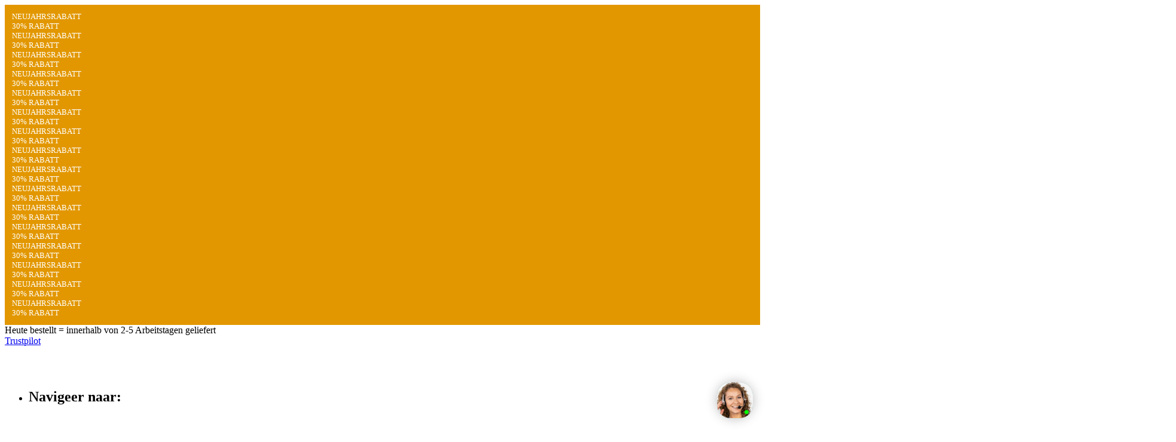

--- FILE ---
content_type: text/html; charset=UTF-8
request_url: https://wallfield.de/herroepingsrecht-retourneren/
body_size: 42861
content:
<!DOCTYPE html>
<html lang="de" >
<head>
<meta charset="UTF-8">
<meta name="viewport" content="width=device-width, initial-scale=1.0">
<!-- WP_HEAD() START -->


<meta name='robots' content='index, follow, max-image-preview:large, max-snippet:-1, max-video-preview:-1' />

<!-- Google Tag Manager by PYS -->
<script data-cfasync="false" data-pagespeed-no-defer>
	var pys_datalayer_name = "dataLayer";
	window.dataLayer = window.dataLayer || [];</script> 
<!-- End Google Tag Manager by PYS -->
	<!-- This site is optimized with the Yoast SEO plugin v26.7 - https://yoast.com/wordpress/plugins/seo/ -->
	<title>Widerrufsrecht / Rückgabe - Wallfield©</title>
<link data-rocket-prefetch href="https://scripts.clarity.ms" rel="dns-prefetch">
<link data-rocket-prefetch href="https://consentcdn.cookiebot.com" rel="dns-prefetch">
<link data-rocket-prefetch href="https://www.clarity.ms" rel="dns-prefetch">
<link data-rocket-prefetch href="https://connect.facebook.net" rel="dns-prefetch">
<link data-rocket-prefetch href="https://gnikcart.wallfield.de" rel="dns-prefetch">
<link data-rocket-prefetch href="https://consent.cookiebot.com" rel="dns-prefetch">
<link data-rocket-prefetch href="https://custom.clerk.io" rel="dns-prefetch">
<link data-rocket-prefetch href="https://fonts.googleapis.com" rel="dns-prefetch">
<link data-rocket-prefetch href="https://static.widget.trengo.eu" rel="dns-prefetch">
<link data-rocket-prefetch href="https://www.googleoptimize.com" rel="dns-prefetch">
<link data-rocket-prefetch href="https://static-tracking.klaviyo.com" rel="dns-prefetch">
<link data-rocket-prefetch href="https://static.klaviyo.com" rel="dns-prefetch">
<link data-rocket-prefetch href="https://widget.trustpilot.com" rel="dns-prefetch">
<link data-rocket-prefetch href="https://pixel.wetracked.io" rel="dns-prefetch">
<link data-rocket-preload as="style" href="https://fonts.googleapis.com/css?family=Poppins%3A500%2C600%2C700%2Cregular%2C%7CPoppins%3A500%2C600%2C700%2Cregular%2C%7COpen%20Sans%3A100%2C200%2C300%2C400%2C500%2C600%2C700%2C800%2C900&#038;display=swap" rel="preload">
<link crossorigin data-rocket-preload as="font" href="https://fonts.gstatic.com/s/poppins/v24/pxiEyp8kv8JHgFVrJJfecg.woff2" rel="preload">
<link crossorigin data-rocket-preload as="font" href="https://fonts.gstatic.com/s/poppins/v24/pxiByp8kv8JHgFVrLGT9Z1xlFQ.woff2" rel="preload">
<link crossorigin data-rocket-preload as="font" href="https://fonts.gstatic.com/s/poppins/v24/pxiByp8kv8JHgFVrLCz7Z1xlFQ.woff2" rel="preload">
<link crossorigin data-rocket-preload as="font" href="https://fonts.gstatic.com/s/poppins/v24/pxiByp8kv8JHgFVrLEj6Z1xlFQ.woff2" rel="preload">
<link href="https://fonts.googleapis.com/css?family=Poppins%3A500%2C600%2C700%2Cregular%2C%7CPoppins%3A500%2C600%2C700%2Cregular%2C%7COpen%20Sans%3A100%2C200%2C300%2C400%2C500%2C600%2C700%2C800%2C900&#038;display=swap" media="print" onload="this.media=&#039;all&#039;" rel="stylesheet">
<noscript><link rel="stylesheet" href="https://fonts.googleapis.com/css?family=Poppins%3A500%2C600%2C700%2Cregular%2C%7CPoppins%3A500%2C600%2C700%2Cregular%2C%7COpen%20Sans%3A100%2C200%2C300%2C400%2C500%2C600%2C700%2C800%2C900&#038;display=swap"></noscript><link rel="preload" data-rocket-preload as="image" href="https://wallfield2.tripleprodev.nl/wp-content/uploads/2022/06/Ellipse-15.svg" fetchpriority="high">
	<link rel="canonical" href="https://wallfield.de/herroepingsrecht-retourneren/" />
	<meta property="og:locale" content="de_DE" />
	<meta property="og:type" content="article" />
	<meta property="og:title" content="Widerrufsrecht / Rückgabe - Wallfield©" />
	<meta property="og:url" content="https://wallfield.de/herroepingsrecht-retourneren/" />
	<meta property="og:site_name" content="Wallfield©" />
	<meta property="article:modified_time" content="2023-11-21T12:56:57+00:00" />
	<meta name="twitter:card" content="summary_large_image" />
	<script type="application/ld+json" class="yoast-schema-graph">{"@context":"https://schema.org","@graph":[{"@type":"WebPage","@id":"https://wallfield.de/herroepingsrecht-retourneren/","url":"https://wallfield.de/herroepingsrecht-retourneren/","name":"Widerrufsrecht / Rückgabe - Wallfield©","isPartOf":{"@id":"https://wallfield.de/#website"},"datePublished":"2022-05-24T15:25:02+00:00","dateModified":"2023-11-21T12:56:57+00:00","inLanguage":"de","potentialAction":[{"@type":"ReadAction","target":["https://wallfield.de/herroepingsrecht-retourneren/"]}]},{"@type":"WebSite","@id":"https://wallfield.de/#website","url":"https://wallfield.de/","name":"Wallfield©","description":"","potentialAction":[{"@type":"SearchAction","target":{"@type":"EntryPoint","urlTemplate":"https://wallfield.de/?s={search_term_string}"},"query-input":{"@type":"PropertyValueSpecification","valueRequired":true,"valueName":"search_term_string"}}],"inLanguage":"de"}]}</script>
	<!-- / Yoast SEO plugin. -->


<script type='application/javascript' id='pys-version-script'>console.log('PixelYourSite PRO version 12.3.2');</script>
<link rel='dns-prefetch' href='//static.klaviyo.com' />
<link href='https://fonts.gstatic.com' crossorigin rel='preconnect' />
<link rel="alternate" type="application/rss+xml" title="Wallfield© &raquo; Feed" href="https://wallfield.de/feed/" />
<link rel="alternate" type="application/rss+xml" title="Wallfield© &raquo; Kommentar-Feed" href="https://wallfield.de/comments/feed/" />
<link rel="alternate" title="oEmbed (JSON)" type="application/json+oembed" href="https://wallfield.de/wp-json/oembed/1.0/embed?url=https%3A%2F%2Fwallfield.de%2Fherroepingsrecht-retourneren%2F" />
<link rel="alternate" title="oEmbed (XML)" type="text/xml+oembed" href="https://wallfield.de/wp-json/oembed/1.0/embed?url=https%3A%2F%2Fwallfield.de%2Fherroepingsrecht-retourneren%2F&#038;format=xml" />
<style id='wp-img-auto-sizes-contain-inline-css'>
img:is([sizes=auto i],[sizes^="auto," i]){contain-intrinsic-size:3000px 1500px}
/*# sourceURL=wp-img-auto-sizes-contain-inline-css */
</style>
<link rel='stylesheet' id='woobt-blocks-css' href='https://wallfield.de/wp-content/plugins/woo-bought-together/assets/css/blocks.css?ver=7.7.2' media='all' />
<link data-minify="1" rel='stylesheet' id='wc-vat-compliance-style-css' href='https://wallfield.de/wp-content/cache/min/1/wp-content/plugins/woocommerce-eu-vat-compliance-premium/build/style-vat-number-block.css?ver=1768471853' media='all' />
<style id='wp-block-library-inline-css'>
:root{--wp-block-synced-color:#7a00df;--wp-block-synced-color--rgb:122,0,223;--wp-bound-block-color:var(--wp-block-synced-color);--wp-editor-canvas-background:#ddd;--wp-admin-theme-color:#007cba;--wp-admin-theme-color--rgb:0,124,186;--wp-admin-theme-color-darker-10:#006ba1;--wp-admin-theme-color-darker-10--rgb:0,107,160.5;--wp-admin-theme-color-darker-20:#005a87;--wp-admin-theme-color-darker-20--rgb:0,90,135;--wp-admin-border-width-focus:2px}@media (min-resolution:192dpi){:root{--wp-admin-border-width-focus:1.5px}}.wp-element-button{cursor:pointer}:root .has-very-light-gray-background-color{background-color:#eee}:root .has-very-dark-gray-background-color{background-color:#313131}:root .has-very-light-gray-color{color:#eee}:root .has-very-dark-gray-color{color:#313131}:root .has-vivid-green-cyan-to-vivid-cyan-blue-gradient-background{background:linear-gradient(135deg,#00d084,#0693e3)}:root .has-purple-crush-gradient-background{background:linear-gradient(135deg,#34e2e4,#4721fb 50%,#ab1dfe)}:root .has-hazy-dawn-gradient-background{background:linear-gradient(135deg,#faaca8,#dad0ec)}:root .has-subdued-olive-gradient-background{background:linear-gradient(135deg,#fafae1,#67a671)}:root .has-atomic-cream-gradient-background{background:linear-gradient(135deg,#fdd79a,#004a59)}:root .has-nightshade-gradient-background{background:linear-gradient(135deg,#330968,#31cdcf)}:root .has-midnight-gradient-background{background:linear-gradient(135deg,#020381,#2874fc)}:root{--wp--preset--font-size--normal:16px;--wp--preset--font-size--huge:42px}.has-regular-font-size{font-size:1em}.has-larger-font-size{font-size:2.625em}.has-normal-font-size{font-size:var(--wp--preset--font-size--normal)}.has-huge-font-size{font-size:var(--wp--preset--font-size--huge)}.has-text-align-center{text-align:center}.has-text-align-left{text-align:left}.has-text-align-right{text-align:right}.has-fit-text{white-space:nowrap!important}#end-resizable-editor-section{display:none}.aligncenter{clear:both}.items-justified-left{justify-content:flex-start}.items-justified-center{justify-content:center}.items-justified-right{justify-content:flex-end}.items-justified-space-between{justify-content:space-between}.screen-reader-text{border:0;clip-path:inset(50%);height:1px;margin:-1px;overflow:hidden;padding:0;position:absolute;width:1px;word-wrap:normal!important}.screen-reader-text:focus{background-color:#ddd;clip-path:none;color:#444;display:block;font-size:1em;height:auto;left:5px;line-height:normal;padding:15px 23px 14px;text-decoration:none;top:5px;width:auto;z-index:100000}html :where(.has-border-color){border-style:solid}html :where([style*=border-top-color]){border-top-style:solid}html :where([style*=border-right-color]){border-right-style:solid}html :where([style*=border-bottom-color]){border-bottom-style:solid}html :where([style*=border-left-color]){border-left-style:solid}html :where([style*=border-width]){border-style:solid}html :where([style*=border-top-width]){border-top-style:solid}html :where([style*=border-right-width]){border-right-style:solid}html :where([style*=border-bottom-width]){border-bottom-style:solid}html :where([style*=border-left-width]){border-left-style:solid}html :where(img[class*=wp-image-]){height:auto;max-width:100%}:where(figure){margin:0 0 1em}html :where(.is-position-sticky){--wp-admin--admin-bar--position-offset:var(--wp-admin--admin-bar--height,0px)}@media screen and (max-width:600px){html :where(.is-position-sticky){--wp-admin--admin-bar--position-offset:0px}}
/*# sourceURL=/wp-includes/css/dist/block-library/common.min.css */
</style>
<style id='classic-theme-styles-inline-css'>
/*! This file is auto-generated */
.wp-block-button__link{color:#fff;background-color:#32373c;border-radius:9999px;box-shadow:none;text-decoration:none;padding:calc(.667em + 2px) calc(1.333em + 2px);font-size:1.125em}.wp-block-file__button{background:#32373c;color:#fff;text-decoration:none}
/*# sourceURL=/wp-includes/css/classic-themes.min.css */
</style>
<style id='global-styles-inline-css'>
:root{--wp--preset--aspect-ratio--square: 1;--wp--preset--aspect-ratio--4-3: 4/3;--wp--preset--aspect-ratio--3-4: 3/4;--wp--preset--aspect-ratio--3-2: 3/2;--wp--preset--aspect-ratio--2-3: 2/3;--wp--preset--aspect-ratio--16-9: 16/9;--wp--preset--aspect-ratio--9-16: 9/16;--wp--preset--color--black: #000000;--wp--preset--color--cyan-bluish-gray: #abb8c3;--wp--preset--color--white: #ffffff;--wp--preset--color--pale-pink: #f78da7;--wp--preset--color--vivid-red: #cf2e2e;--wp--preset--color--luminous-vivid-orange: #ff6900;--wp--preset--color--luminous-vivid-amber: #fcb900;--wp--preset--color--light-green-cyan: #7bdcb5;--wp--preset--color--vivid-green-cyan: #00d084;--wp--preset--color--pale-cyan-blue: #8ed1fc;--wp--preset--color--vivid-cyan-blue: #0693e3;--wp--preset--color--vivid-purple: #9b51e0;--wp--preset--color--foreground: #000000;--wp--preset--color--background: #ffffff;--wp--preset--color--primary: #1a4548;--wp--preset--color--secondary: #ffe2c7;--wp--preset--color--tertiary: #F6F6F6;--wp--preset--gradient--vivid-cyan-blue-to-vivid-purple: linear-gradient(135deg,rgb(6,147,227) 0%,rgb(155,81,224) 100%);--wp--preset--gradient--light-green-cyan-to-vivid-green-cyan: linear-gradient(135deg,rgb(122,220,180) 0%,rgb(0,208,130) 100%);--wp--preset--gradient--luminous-vivid-amber-to-luminous-vivid-orange: linear-gradient(135deg,rgb(252,185,0) 0%,rgb(255,105,0) 100%);--wp--preset--gradient--luminous-vivid-orange-to-vivid-red: linear-gradient(135deg,rgb(255,105,0) 0%,rgb(207,46,46) 100%);--wp--preset--gradient--very-light-gray-to-cyan-bluish-gray: linear-gradient(135deg,rgb(238,238,238) 0%,rgb(169,184,195) 100%);--wp--preset--gradient--cool-to-warm-spectrum: linear-gradient(135deg,rgb(74,234,220) 0%,rgb(151,120,209) 20%,rgb(207,42,186) 40%,rgb(238,44,130) 60%,rgb(251,105,98) 80%,rgb(254,248,76) 100%);--wp--preset--gradient--blush-light-purple: linear-gradient(135deg,rgb(255,206,236) 0%,rgb(152,150,240) 100%);--wp--preset--gradient--blush-bordeaux: linear-gradient(135deg,rgb(254,205,165) 0%,rgb(254,45,45) 50%,rgb(107,0,62) 100%);--wp--preset--gradient--luminous-dusk: linear-gradient(135deg,rgb(255,203,112) 0%,rgb(199,81,192) 50%,rgb(65,88,208) 100%);--wp--preset--gradient--pale-ocean: linear-gradient(135deg,rgb(255,245,203) 0%,rgb(182,227,212) 50%,rgb(51,167,181) 100%);--wp--preset--gradient--electric-grass: linear-gradient(135deg,rgb(202,248,128) 0%,rgb(113,206,126) 100%);--wp--preset--gradient--midnight: linear-gradient(135deg,rgb(2,3,129) 0%,rgb(40,116,252) 100%);--wp--preset--gradient--vertical-secondary-to-tertiary: linear-gradient(to bottom,var(--wp--preset--color--secondary) 0%,var(--wp--preset--color--tertiary) 100%);--wp--preset--gradient--vertical-secondary-to-background: linear-gradient(to bottom,var(--wp--preset--color--secondary) 0%,var(--wp--preset--color--background) 100%);--wp--preset--gradient--vertical-tertiary-to-background: linear-gradient(to bottom,var(--wp--preset--color--tertiary) 0%,var(--wp--preset--color--background) 100%);--wp--preset--gradient--diagonal-primary-to-foreground: linear-gradient(to bottom right,var(--wp--preset--color--primary) 0%,var(--wp--preset--color--foreground) 100%);--wp--preset--gradient--diagonal-secondary-to-background: linear-gradient(to bottom right,var(--wp--preset--color--secondary) 50%,var(--wp--preset--color--background) 50%);--wp--preset--gradient--diagonal-background-to-secondary: linear-gradient(to bottom right,var(--wp--preset--color--background) 50%,var(--wp--preset--color--secondary) 50%);--wp--preset--gradient--diagonal-tertiary-to-background: linear-gradient(to bottom right,var(--wp--preset--color--tertiary) 50%,var(--wp--preset--color--background) 50%);--wp--preset--gradient--diagonal-background-to-tertiary: linear-gradient(to bottom right,var(--wp--preset--color--background) 50%,var(--wp--preset--color--tertiary) 50%);--wp--preset--font-size--small: 1rem;--wp--preset--font-size--medium: 1.125rem;--wp--preset--font-size--large: 1.75rem;--wp--preset--font-size--x-large: clamp(1.75rem, 3vw, 2.25rem);--wp--preset--font-family--system-font: -apple-system,BlinkMacSystemFont,"Segoe UI",Roboto,Oxygen-Sans,Ubuntu,Cantarell,"Helvetica Neue",sans-serif;--wp--preset--font-family--source-serif-pro: "Source Serif Pro", serif;--wp--preset--spacing--20: 0.44rem;--wp--preset--spacing--30: 0.67rem;--wp--preset--spacing--40: 1rem;--wp--preset--spacing--50: 1.5rem;--wp--preset--spacing--60: 2.25rem;--wp--preset--spacing--70: 3.38rem;--wp--preset--spacing--80: 5.06rem;--wp--preset--shadow--natural: 6px 6px 9px rgba(0, 0, 0, 0.2);--wp--preset--shadow--deep: 12px 12px 50px rgba(0, 0, 0, 0.4);--wp--preset--shadow--sharp: 6px 6px 0px rgba(0, 0, 0, 0.2);--wp--preset--shadow--outlined: 6px 6px 0px -3px rgb(255, 255, 255), 6px 6px rgb(0, 0, 0);--wp--preset--shadow--crisp: 6px 6px 0px rgb(0, 0, 0);--wp--custom--spacing--small: max(1.25rem, 5vw);--wp--custom--spacing--medium: clamp(2rem, 8vw, calc(4 * var(--wp--style--block-gap)));--wp--custom--spacing--large: clamp(4rem, 10vw, 8rem);--wp--custom--spacing--outer: var(--wp--custom--spacing--small, 1.25rem);--wp--custom--typography--font-size--huge: clamp(2.25rem, 4vw, 2.75rem);--wp--custom--typography--font-size--gigantic: clamp(2.75rem, 6vw, 3.25rem);--wp--custom--typography--font-size--colossal: clamp(3.25rem, 8vw, 6.25rem);--wp--custom--typography--line-height--tiny: 1.15;--wp--custom--typography--line-height--small: 1.2;--wp--custom--typography--line-height--medium: 1.4;--wp--custom--typography--line-height--normal: 1.6;}:root :where(.is-layout-flow) > :first-child{margin-block-start: 0;}:root :where(.is-layout-flow) > :last-child{margin-block-end: 0;}:root :where(.is-layout-flow) > *{margin-block-start: 1.5rem;margin-block-end: 0;}:root :where(.is-layout-constrained) > :first-child{margin-block-start: 0;}:root :where(.is-layout-constrained) > :last-child{margin-block-end: 0;}:root :where(.is-layout-constrained) > *{margin-block-start: 1.5rem;margin-block-end: 0;}:root :where(.is-layout-flex){gap: 1.5rem;}:root :where(.is-layout-grid){gap: 1.5rem;}body .is-layout-flex{display: flex;}.is-layout-flex{flex-wrap: wrap;align-items: center;}.is-layout-flex > :is(*, div){margin: 0;}body .is-layout-grid{display: grid;}.is-layout-grid > :is(*, div){margin: 0;}.has-black-color{color: var(--wp--preset--color--black) !important;}.has-cyan-bluish-gray-color{color: var(--wp--preset--color--cyan-bluish-gray) !important;}.has-white-color{color: var(--wp--preset--color--white) !important;}.has-pale-pink-color{color: var(--wp--preset--color--pale-pink) !important;}.has-vivid-red-color{color: var(--wp--preset--color--vivid-red) !important;}.has-luminous-vivid-orange-color{color: var(--wp--preset--color--luminous-vivid-orange) !important;}.has-luminous-vivid-amber-color{color: var(--wp--preset--color--luminous-vivid-amber) !important;}.has-light-green-cyan-color{color: var(--wp--preset--color--light-green-cyan) !important;}.has-vivid-green-cyan-color{color: var(--wp--preset--color--vivid-green-cyan) !important;}.has-pale-cyan-blue-color{color: var(--wp--preset--color--pale-cyan-blue) !important;}.has-vivid-cyan-blue-color{color: var(--wp--preset--color--vivid-cyan-blue) !important;}.has-vivid-purple-color{color: var(--wp--preset--color--vivid-purple) !important;}.has-black-background-color{background-color: var(--wp--preset--color--black) !important;}.has-cyan-bluish-gray-background-color{background-color: var(--wp--preset--color--cyan-bluish-gray) !important;}.has-white-background-color{background-color: var(--wp--preset--color--white) !important;}.has-pale-pink-background-color{background-color: var(--wp--preset--color--pale-pink) !important;}.has-vivid-red-background-color{background-color: var(--wp--preset--color--vivid-red) !important;}.has-luminous-vivid-orange-background-color{background-color: var(--wp--preset--color--luminous-vivid-orange) !important;}.has-luminous-vivid-amber-background-color{background-color: var(--wp--preset--color--luminous-vivid-amber) !important;}.has-light-green-cyan-background-color{background-color: var(--wp--preset--color--light-green-cyan) !important;}.has-vivid-green-cyan-background-color{background-color: var(--wp--preset--color--vivid-green-cyan) !important;}.has-pale-cyan-blue-background-color{background-color: var(--wp--preset--color--pale-cyan-blue) !important;}.has-vivid-cyan-blue-background-color{background-color: var(--wp--preset--color--vivid-cyan-blue) !important;}.has-vivid-purple-background-color{background-color: var(--wp--preset--color--vivid-purple) !important;}.has-black-border-color{border-color: var(--wp--preset--color--black) !important;}.has-cyan-bluish-gray-border-color{border-color: var(--wp--preset--color--cyan-bluish-gray) !important;}.has-white-border-color{border-color: var(--wp--preset--color--white) !important;}.has-pale-pink-border-color{border-color: var(--wp--preset--color--pale-pink) !important;}.has-vivid-red-border-color{border-color: var(--wp--preset--color--vivid-red) !important;}.has-luminous-vivid-orange-border-color{border-color: var(--wp--preset--color--luminous-vivid-orange) !important;}.has-luminous-vivid-amber-border-color{border-color: var(--wp--preset--color--luminous-vivid-amber) !important;}.has-light-green-cyan-border-color{border-color: var(--wp--preset--color--light-green-cyan) !important;}.has-vivid-green-cyan-border-color{border-color: var(--wp--preset--color--vivid-green-cyan) !important;}.has-pale-cyan-blue-border-color{border-color: var(--wp--preset--color--pale-cyan-blue) !important;}.has-vivid-cyan-blue-border-color{border-color: var(--wp--preset--color--vivid-cyan-blue) !important;}.has-vivid-purple-border-color{border-color: var(--wp--preset--color--vivid-purple) !important;}.has-vivid-cyan-blue-to-vivid-purple-gradient-background{background: var(--wp--preset--gradient--vivid-cyan-blue-to-vivid-purple) !important;}.has-light-green-cyan-to-vivid-green-cyan-gradient-background{background: var(--wp--preset--gradient--light-green-cyan-to-vivid-green-cyan) !important;}.has-luminous-vivid-amber-to-luminous-vivid-orange-gradient-background{background: var(--wp--preset--gradient--luminous-vivid-amber-to-luminous-vivid-orange) !important;}.has-luminous-vivid-orange-to-vivid-red-gradient-background{background: var(--wp--preset--gradient--luminous-vivid-orange-to-vivid-red) !important;}.has-very-light-gray-to-cyan-bluish-gray-gradient-background{background: var(--wp--preset--gradient--very-light-gray-to-cyan-bluish-gray) !important;}.has-cool-to-warm-spectrum-gradient-background{background: var(--wp--preset--gradient--cool-to-warm-spectrum) !important;}.has-blush-light-purple-gradient-background{background: var(--wp--preset--gradient--blush-light-purple) !important;}.has-blush-bordeaux-gradient-background{background: var(--wp--preset--gradient--blush-bordeaux) !important;}.has-luminous-dusk-gradient-background{background: var(--wp--preset--gradient--luminous-dusk) !important;}.has-pale-ocean-gradient-background{background: var(--wp--preset--gradient--pale-ocean) !important;}.has-electric-grass-gradient-background{background: var(--wp--preset--gradient--electric-grass) !important;}.has-midnight-gradient-background{background: var(--wp--preset--gradient--midnight) !important;}.has-small-font-size{font-size: var(--wp--preset--font-size--small) !important;}.has-medium-font-size{font-size: var(--wp--preset--font-size--medium) !important;}.has-large-font-size{font-size: var(--wp--preset--font-size--large) !important;}.has-x-large-font-size{font-size: var(--wp--preset--font-size--x-large) !important;}
@media only screen and (max-width: 766px) {
    .woobt-wrap-responsive .woobt-products .woobt-product {
			display: flex !important;
   	flex-direction: row !important;
			gap:10px;
    }
	#prod-add-to-cart-container
	    .woobt-wrap-responsive .woobt-products .woobt-product .woobt-thumb {
        width: 80px;
				flex-basis: unset!important;
    }
	#prod-add-to-cart-container
	    .woobt-wrap-responsive .woobt-products .woobt-product > div {
        
    }
}
form.cart {
    margin-bottom: 32px !important;
}
/* Branding on the banner */
a#CybotCookiebotDialogPoweredbyCybot,
div#CybotCookiebotDialogPoweredByText {
  display: none;
}

/* Branding on the Privacy trigger */
#CookiebotWidget .CookiebotWidget-body .CookiebotWidget-main-logo {
    display: none;
}
.cli-bar-message {
    font-size: 12px;
}
.wc-dnd-file-upload {
    display: none;
}
.product_cat-custom-cadeaus .wc-dnd-file-upload {
    display: block !important;
}
a#wt-cli-accept-all-btn {
    border-radius: 14px;
}
div#cookie-law-info-bar {padding-top: 10px !important;padding-bottom: 5px !important;}

#code_block-860-396 {
	width: 100%;
}

.discount-ribbon {
	left: 10px !important;
}
.pewc-item-products-checkboxes-list.pewc-field-has-condition.pewc-field-has-attribute-condition.pewc-hidden-field {
    height: 0;
}
li.pewc-item-products .pewc-checkboxes-list-wrapper .pewc-checkbox-wrapper {
    width: 100% !important;
}
.pewc-product-extra-groups-wrap .pewc-total-field-wrapper {
    padding-top: 0;
}
.pewc-group-wrap .pewc-group-content-wrapper ul.pewc-product-extra-groups {
    border: 1px solid #ddd;
    margin-top: 25px;
    padding-right: 20px;
}
.pewc-group-wrap .pewc-group-content-wrapper ul.pewc-product-extra-groups:before {
    content: "Zusätzliche Option";
    position: relative;
    top: -13px;
    background: #fff;
    padding: 0 15px;
    margin-left: -15px;
    font-size: 12px;
    line-height: 19px;
}

.pewc-item.pewc-variation-dependent.active {
    margin-bottom: 0 !important;
}

/* 
 :root {
	--category-color: #5D4F83 !important;
}
 */

.countdown-timer {
    margin-top: 30px;
}

/*  :root {
	--category-color: #CDBA77 !important;
}   */


.oxy-header-container {
	height: unset;align-content
}
.collapsable {
    border-bottom: 1px dashed grey;
    padding-bottom: 13px;
}
h4.pewc-field-label {
    font-size: 16px !important;
}
div#woocommerce_eu_vat_compliance_vat_number {
    margin-top: 32px;
}

.woocommerce-cart .cart-totals div strong:after {
	content: "Insgesamt";
	font-size: 16px;
}
.cart-container .est-delivery strong.est-delivery-head:before {
	content: "Voraussichtliches Lieferdatum";
	font-size: 14px!important;
}
body.single-product .open-maatkeuze-hulp .ct-text-block:before {
	content: "Größentabelle";
	font-size: 15px!important;
}
.cart-container .est-delivery dt.variation-Kleur:before {
	content: "Farbe";
	font-size: 11px!important;
}
.woocommerce-cart .cart-actions button.update-cart-btn:before {
	content: "Warenkorb aktualisieren";
	font-size: 18px!important;
}
body.woocommerce-checkout .step.gegevens:after {
	content: "Daten";
	font-size: 15px!important;
}
body.woocommerce-checkout .step.betaling:after {
	content: "Zahlung";
	font-size: 15px!important;
}
body.woocommerce-checkout .step.onderweg:after {
	content: "Unterwegs";
	font-size: 15px!important;
}
body.woocommerce-checkout  .businessprivate-select > div:nth-child(2):after {
	content: "Firma";
	font-size: 15px!important;
}
body.woocommerce-checkout .businessprivate-select > div:nth-child(1):after {
	content: "Privat";
	font-size: 15px!important;
}
.checkout-order-details .coupon-link strong:before {
	content: "Geschenkkarte ";
	font-size: 15px!important;
}
.checkout-order-details .coupon-link strong:after {
	content: "oder einen Code erhalten? ";
	font-size: 15px!important;
	font-weight: 400;
}
.checkout-order-details .wp-cart-subtotal span.subtotaal:before {
	content: "Zwischensumme ";
	font-size: 15px!important;
}
.checkout-order-details .wp-cart-subtotal span.excl:before {
	content: "Ohne MwSt. ";
	font-size: 15px!important;
}
.checkout-order-details span.vat:before {
	content: "MwSt. ";
	font-size: 15px!important;
}
.checkout-order-details .wp-cart-total span.totaal:before {
	content: "Gesamt ";
	font-size: 15px!important;
}
.checkout-order-details .wp-cart-total span.incl:before {
	content: "inkl. MwSt.";
	font-size: 15px!important;
}
body.woocommerce-checkout .wp-cart-deliverybox .delivery-wrapper div strong:before {
	content: "Voraussichtliches Lieferdatum";
	font-size: 15px!important;
}
body.woocommerce-checkout .checkout-actions button#payment-data-step-button:before {
	content: "Weiter zu den Zahlungsdetails";
	font-size: 15px!important;
}
body.woocommerce-checkout .checkout-actions a.checkout-back-link.back-to-cart:after {
	content: "< zurück";
	font-size: 15px!important;
}
body.woocommerce-cart .verzendkosten .value span:before {
	content: "Kostenlos";
	font-size: 16px!important;
}
body.woocommerce-cart .cart-saving-totals .cart-savings strong:before {
	content: "Rabatt";
	font-size: 16px!important;
}
.checkout-order-details a.to-shoppingcart:before {
	content: " > Warenkorb ändern ";
	font-size: 15px!important;
}
.cart-container .est-delivery dt.variation-Kiesdemaat:before {
	content: "Größe";
	font-size: 11px!important;
}
.checkout-order-details .checkout-help-notice:before {
	content: "Brauchen Sie Hilfe bei der Bestellung??";
	font-size: 15px!important;
}
.checkout-order-details .whatsapp-link:before {
	content: "Whatsapp an: ";
	font-size: 15px!important;
}
body.woocommerce-checkout a.checkout-back-link.back-to-cart.desktop-hidden:before {
	content: "< zurück";
	font-size: 15px!important;
}
.checkout-order-details .shipping-details .headline strong:before {
	content: "Hier werden wir Folgendes liefern:";
	font-size: 15px!important;
}
.checkout-order-details .shipping-details .headline .checkout-edit-address:before {
	content: "Adresse ändern";
	font-size: 15px!important;
}
.checkout-actions.last-step button.payment-step-button:before {
	content: "Bestellung an der Kasse";
	font-size: 15px!important;
}
.checkout-actions.last-step .checkout-back-link.back-to-customer-data:before {
	content: "< zurück";
	font-size: 15px!important;
}
body.woocommerce-checkout form.woocommerce-cart-form .woocommerce-cart-form__contents .cart-container.cart-product-overview h3:before {
	content: "Prüfen Sie Ihre Bestellung";
	font-size: 24px!important;
}
body.woocommerce-checkout .almost-there:before {
	content: "Sie sind fast am Ziel";
	font-size: 24px!important;
}

body.woocommerce-checkout .almost-there, body.woocommerce-checkout form.woocommerce-cart-form .woocommerce-cart-form__contents .cart-container.cart-product-overview h3, .checkout-actions.last-step .checkout-back-link.back-to-customer-data, .checkout-actions.last-step button.payment-step-button, .checkout-order-details .shipping-details .headline .checkout-edit-address, .checkout-order-details .shipping-details .headline strong, body.woocommerce-checkout a.checkout-back-link.back-to-cart.desktop-hidden, .checkout-order-details .whatsapp-link, .checkout-order-details .checkout-help-notice, .cart-container .est-delivery dt.variation-Kiesdemaat, .checkout-order-details a.to-shoppingcart, body.woocommerce-cart .cart-saving-totals .cart-savings strong, body.woocommerce-cart .verzendkosten .value span, body.woocommerce-checkout .checkout-actions a.checkout-back-link.back-to-cart, body.woocommerce-checkout .checkout-actions button#payment-data-step-button, body.woocommerce-checkout .wp-cart-deliverybox .delivery-wrapper div strong, .checkout-order-details .wp-cart-total span.incl, .checkout-order-details .wp-cart-total span.totaal, .checkout-order-details span.vat, .checkout-order-details .wp-cart-subtotal span.excl, .checkout-order-details .wp-cart-subtotal span.subtotaal, .checkout-order-details .coupon-link, .checkout-order-details .coupon-link strong, .woocommerce-cart .cart-totals div strong, .cart-container .est-delivery strong.est-delivery-head, body.single-product .open-maatkeuze-hulp .ct-text-block, .cart-container .est-delivery dt.variation-Kleur, .woocommerce-cart .cart-actions button.update-cart-btn, body.woocommerce-checkout .step.betaling, body.woocommerce-checkout .step.gegevens, body.woocommerce-checkout .step.onderweg, body.woocommerce-checkout  .businessprivate-select > div:nth-child(2), body.woocommerce-checkout .businessprivate-select > div:nth-child(1), .offcanvas-inner.oxy-inner-content .ct-text-block, .offcanvas-inner.oxy-inner-content .back-button.active {
	font-size: 0 !important;
}
.offcanvas-inner.oxy-inner-content .ct-text-block:before {
	content: "Navigieren Sie zu:";
	font-size: 15px!important;
}
.offcanvas-inner.oxy-inner-content .back-button.active:before {
	content: "Zurück ";
	font-size: 15px!important;
}
body.single-product .checkout-order-details .whatsapp-link a {
    font-size: 15px !important;
}
.installment {
    display: none !important;
}
@media only screen and (min-width: 1180px) {
	/*.woocommerce-variation-add-to-cart.variations_button .quantity {
    margin-top: 25px !important;
    margin-left: 10px !important;
    height: fit-content !important;
} */
	body.single-product.pewc-has-extra-fields.pewc-variable-product .woocommerce-variation-add-to-cart, .woocommerce .woocommerce-variation-add-to-cart {
    display: block !important;
}
	body.single-product form.cart div.quantity, body.single-product form.cart button.single_add_to_cart_button {
		float: left !important;
	}
}
@media(min-width: 1365px) {
.subcat-filter {
	padding: 0 !important;
	display:flex !important;
	justify-content: space-between;
	overflow-x: scroll;
	position: relative;
	max-width: 952px;
	scroll-behavior: smooth;
	scroll-snap-type: x mandatory
}
}
#image-224-11{
	height: 487px;
}
.pewc-product-extra-groups-wrap{
	width: 100%;
}
@media(max-width: 500px) {
	#image-224-11{
	height: 75vw;
}
}
@media(max-width: 767px) {
#-carousel-builder-1410-1233 .oxy-dynamic-list .flickity-slider>.ct-div-block {
	max-width: 200px;
	height: 302px;
}
	.product-block img {
		width: 180px !important;
		max-height: 180px !important;
	}
	#mobile-menu ul.sub-menu li {
		position: relative;
		display: block !important;
		height: auto !important;
	}
}
@media(min-width: 767px) {
.oxy-dynamic-list.flickity-enabled.is-draggable.flickity-resize .flickity-viewport{
	height: 444.891px !important;
  touch-action: pan-y !important;
}
}

#menu-mega-muurdecoratie-trending{
	display: flex !important;
    flex-wrap: wrap !important;
    list-style-type: none !important;
    padding: 0 !important;
}
#menu-mega-muurdecoratie-trending li{
	width: 50% !important;
}
#menu-mega-muurdecoratie-trending li:hover{
	font-weight: bold !important;
}
#menu-mega-muurdecoratie-trending li a{
	color: black !important;
}
#menu-mega-verlichting-trending{
	display: flex !important;
    flex-wrap: wrap !important;
    list-style-type: none !important;
    padding: 0 !important;
}
#menu-mega-verlichting-trending li{
	width: 50% !important;
}
#menu-mega-verlichting-trending li:hover{
	font-weight: bold !important;
}
#menu-mega-verlichting-trending li a{
	color: black !important;
}
#menu-mega-decoratie-trending{
	display: flex !important;
    flex-wrap: wrap !important;
    list-style-type: none !important;
    padding: 0 !important;
}
#menu-mega-decoratie-trending li{
	width: 50% !important;
}
#menu-mega-decoratie-trending li:hover{
	font-weight: bold !important;
}
#menu-mega-decoratie-trending li a{
	color: black !important;
}
#cat-carousel .oxy-carousel-builder_icon{
	
	display: block !important;
}
.subcat-filter{
	padding: 0 !important;
}
.pewc-preset-style .pewc-checkbox-wrapper input:checked ~ span.pewc-theme-element, .pewc-preset-style .pewc-item-field-wrapper input:checked ~ span.pewc-theme-element{
	background: #75B1A9 !important;
}
.installment{
	max-width: 360px;
	padding-right: 5px;
}

#product-added-mobile-inner .ct-text-block{
	font-size: 14px !important;
}
#product-added-mobile-inner .ct-text-block:before{
	content: "" !important;
}
@media all and (max-width: 768px){
.archive #trengo-web-widget{
	display: none !important;
}
}
a.wf-ul-title {
    margin-top: 15px;
}
@media (max-width: 1200px) {
    div#text_block-306-11 {
        display: none !important;
    }
}
button.twsrv-sbmt {
    background-color: green !important;
    border-color: green;
}

div#tw-survey {margin-bottom: 50px;}
.woobt-before-text.woobt-text {
    margin-top: 50px;
    font-weight: 700;
    font-size: 17px;
}
.woocommerce-variation-add-to-cart.variations_button.woocommerce-variation-add-to-cart-enabled {
    margin-bottom: 50px;
}
span#span-10-396 {
    font-size: 24px;
    margin-top: 20px;
    font-weight: 700;
}
/*# sourceURL=global-styles-inline-css */
</style>
<link rel='stylesheet' id='pisol-ewcl-css' href='https://wallfield.de/wp-content/plugins/export-woocommerce-customer-list-pro/public/css/pisol-ewcl-public.css?ver=1.3.3' media='all' />
<link data-minify="1" rel='stylesheet' id='iconic-wlv-css' href='https://wallfield.de/wp-content/cache/min/1/wp-content/plugins/iconic-woo-linked-variations/assets/frontend/css/main.css?ver=1768471853' media='all' />
<link data-minify="1" rel='stylesheet' id='oxygen-css' href='https://wallfield.de/wp-content/cache/min/1/wp-content/plugins/oxygen-master/component-framework/oxygen.css?ver=1768471853' media='all' />
<link rel='stylesheet' id='pewc-dropzone-basic-css' href='https://wallfield.de/wp-content/plugins/product-extras-for-woocommerce/assets/css/basic.min.css?ver=3.27.0' media='all' />
<link rel='stylesheet' id='pewc-dropzone-css' href='https://wallfield.de/wp-content/plugins/product-extras-for-woocommerce/assets/css/dropzone.min.css?ver=3.27.0' media='all' />
<link data-minify="1" rel='stylesheet' id='dashicons-css' href='https://wallfield.de/wp-content/cache/min/1/wp-includes/css/dashicons.min.css?ver=1768471853' media='all' />
<style id='dashicons-inline-css'>
[data-font="Dashicons"]:before {font-family: 'Dashicons' !important;content: attr(data-icon) !important;speak: none !important;font-weight: normal !important;font-variant: normal !important;text-transform: none !important;line-height: 1 !important;font-style: normal !important;-webkit-font-smoothing: antialiased !important;-moz-osx-font-smoothing: grayscale !important;}
/*# sourceURL=dashicons-inline-css */
</style>
<link data-minify="1" rel='stylesheet' id='pewc-style-css' href='https://wallfield.de/wp-content/cache/background-css/1/wallfield.de/wp-content/cache/min/1/wp-content/plugins/product-extras-for-woocommerce/assets/css/style.css?ver=1768471853&wpr_t=1768479729' media='all' />
<style id='pewc-style-inline-css'>

	ul.pewc-product-extra-groups label {
		font-weight: normal !important
	}
	.pewc-preset-style .child-product-wrapper {
		-webkit-justify-content: space-around;
		justify-content: space-around
	}
	.pewc-item-field-wrapper label {
		cursor: pointer
	}
	.pewc-preset-style .pewc-radio-images-wrapper:not(.pewc-components-wrapper),
	.pewc-preset-style .pewc-checkboxes-images-wrapper:not(.pewc-components-wrapper) {
		-webkit-justify-content: space-between;
		justify-content: space-between
	}
	.pewc-preset-style .pewc-radio-list-wrapper .pewc-radio-wrapper,
	.pewc-preset-style .pewc-checkboxes-list-wrapper .pewc-checkbox-wrapper {
		position: relative;
	}
	.pewc-preset-style .pewc-item-products input[type=number].pewc-child-quantity-field.pewc-independent-quantity-field {
		margin-top: 0
	}
	.pewc-preset-style input[type=number].pewc-child-quantity-field {
		margin-left: 0
	}
	.pewc-product-extra-groups .dd-options li {
		margin-bottom: 0
	}
	.pewc-product-extra-groups .dd-options li a,
	.pewc-product-extra-groups .dd-selected {
		padding: 1em
	}
	.pewc-product-extra-groups .dd-pointer {
		right: 1em
	}
	.pewc-product-extra-groups .dd-pointer:after {
		content: "";
	  width: 0.8em;
	  height: 0.5em;
	  background-color: var(--select-arrow);
	  clip-path: polygon(100% 0%, 0 0%, 50% 100%);
	}
	p.pewc-description {
		margin-top: 1em
	}
	
	.pewc-style-shadow .pewc-item {
		padding: 2em;
		margin-bottom: 3em;
		box-shadow: 0px 23px 56px #f1f1f1;
		background: transparent;
		border: 2px solid #f7f7f7;
		border-radius: 0.5em;
		transition: 0.3s box-shadow
	}
	.pewc-style-shadow .pewc-groups-standard .pewc-item {
		width: 95%;
	}
	.pewc-preset-style .pewc-checkbox-form-label,
	.pewc-preset-style .pewc-radio-form-label,
	.pewc-preset-style .pewc-item-field-wrapper,
	.pewc-preset-style .pewc-item-checkbox label {
		display: block;
		position: relative;
		margin-bottom: 12px;
		cursor: pointer;
		-webkit-user-select: none;
		-moz-user-select: none;
		-ms-user-select: none;
		user-select: none;
	}
	.pewc-preset-style .pewc-force-quantity .pewc-component-wrapper,
	.pewc-preset-style .pewc-force-quantity .pewc-component-wrapper img {
		cursor: not-allowed
	}
	.pewc-preset-style .has-enhanced-tooltip .pewc-item-field-wrapper {
		cursor: auto;
	}
	.pewc-preset-style .has-enhanced-tooltip span.pewc-tooltip-button {
		color: rgba( 33,150,243, 1 );
	}
	.pewc-preset-style .has-enhanced-tooltip span.pewc-tooltip-button:hover {
		color: inherit;
	}
	
	.pewc-preset-style .pewc-checkbox-form-label label,
	.pewc-preset-style .pewc-radio-form-label label,
	.pewc-preset-style .pewc-option-list .pewc-item-field-wrapper label,
	.pewc-preset-style .pewc-checkboxes-list-desc-wrapper,
	.pewc-preset-style .pewc-radio-list-desc-wrapper,
	.pewc-preset-style .pewc-option-list td label {
		padding-left: 35px;
	}
	.pewc-preset-style label.pewc-field-label {
		padding-left: 0
	}
	.pewc-preset-style .pewc-checkbox-form-label input,
	.pewc-preset-style .pewc-radio-form-label input,
	.pewc-preset-style .pewc-item-field-wrapper input[type="checkbox"],
	.pewc-preset-style .pewc-item-field-wrapper input[type="radio"],
	.pewc-preset-style input[type="checkbox"].pewc-form-field,
	.pewc-preset-style input[type="checkbox"].pewc-checkbox-form-field,
	.pewc-preset-style input[type="radio"].pewc-radio-form-field {
		position: absolute;
		opacity: 0;
		cursor: pointer;
		height: 0;
		width: 0;
	}
	.pewc-preset-style .pewc-checkbox-form-label span.pewc-theme-element,
	.pewc-preset-style .pewc-radio-form-label span.pewc-theme-element,
	.pewc-preset-style .pewc-item-field-wrapper span.pewc-theme-element,
	.pewc-preset-style .pewc-item-checkbox span.pewc-theme-element,
	.pewc-preset-style .pewc-checkbox-wrapper span.pewc-theme-element,
	.pewc-preset-style .pewc-radio-wrapper span.pewc-theme-element {
		content: "";
		position: absolute;
		top: 0;
		left: 0;
		height: 25px;
		width: 25px;
		background: #eee;
		cursor: pointer
	}
	.pewc-style-colour .pewc-checkbox-form-label span.pewc-theme-element,
	.pewc-style-colour .pewc-radio-form-label span.pewc-theme-element,
	.pewc-style-colour .pewc-item-field-wrapper span.pewc-theme-element,
	.pewc-style-colour .pewc-item-checkbox span.pewc-theme-element,
	.pewc-style-colour .pewc-checkbox-wrapper span.pewc-theme-element,
	.pewc-style-colour .pewc-radio-wrapper span.pewc-theme-element {
		background: rgba( 33,150,243, 0.2 );
	}
	.pewc-preset-style .pewc-item-field-wrapper .pewc-checkboxes-list-wrapper span.pewc-theme-element,
	.pewc-preset-style .pewc-item-field-wrapper .pewc-radio-list-wrapper span.pewc-theme-element,
	.pewc-style-colour .pewc-checkbox-wrapper span.pewc-theme-element {
		top: 50%;
		transform: translateY( -50% )
	}
	.pewc-preset-style .pewc-radio-form-label span.pewc-theme-element,
	.pewc-preset-style .pewc-radio-list-label-wrapper span.pewc-theme-element,
	.pewc-preset-style .pewc-radio-wrapper span.pewc-theme-element {
		border-radius: 50%
	}
	.pewc-preset-style .pewc-checkbox-form-label span.pewc-theme-element:hover,
	.pewc-preset-style .pewc-radio-form-label span.pewc-theme-element:hover,
	.pewc-preset-style .pewc-item-field-wrapper span.pewc-theme-element:hover,
	.pewc-preset-style .pewc-item-checkbox span.pewc-theme-element:hover,
	.pewc-style-colour .pewc-checkbox-wrapper span.pewc-theme-element:hover,
	.pewc-style-colour .pewc-radio-wrapper span.pewc-theme-element:hover {
		background: #ddd;
		transition: background 0.2s;
	}
	.pewc-style-colour .pewc-checkbox-form-label span.pewc-theme-element:hover,
	.pewc-style-colour .pewc-radio-form-label span.pewc-theme-element:hover,
	.pewc-style-colour .pewc-item-field-wrapper span.pewc-theme-element:hover,
	.pewc-style-colour .pewc-item-checkbox span.pewc-theme-element:hover,
	.pewc-style-colour .pewc-checkbox-wrapper span.pewc-theme-element:hover,
	.pewc-style-colour .pewc-radio-wrapper span.pewc-theme-element:hover {
		background: rgba( 33,150,243, 0.4 );
	}
	.pewc-preset-style .pewc-checkbox-form-label input:checked ~ span.pewc-theme-element,
	.pewc-preset-style .pewc-radio-form-label input:checked ~ span.pewc-theme-element,
	.pewc-preset-style .pewc-item-field-wrapper input:checked ~ span.pewc-theme-element,
	.pewc-preset-style .pewc-item-checkbox input:checked ~ span.pewc-theme-element,
	.pewc-preset-style .pewc-checkbox-wrapper input:checked ~ span.pewc-theme-element,
	.pewc-preset-style .pewc-radio-wrapper input:checked ~ span.pewc-theme-element {
		background: #2196F3;
	}
	.pewc-preset-style span.pewc-theme-element:after {
		content: "";
		position: absolute;
		display: none;
	}
	.pewc-preset-style .pewc-checkbox-form-label input:checked ~ span.pewc-theme-element:after,
	.pewc-preset-style .pewc-radio-form-label input:checked ~ span.pewc-theme-element:after,
	.pewc-preset-style .pewc-item-field-wrapper input:checked ~ span.pewc-theme-element:after,
	.pewc-preset-style .pewc-item-checkbox input:checked ~ span.pewc-theme-element:after,
	.pewc-preset-style .pewc-checkbox-wrapper input:checked ~ span.pewc-theme-element:after,
	.pewc-preset-style .pewc-radio-wrapper input:checked ~ span.pewc-theme-element:after {
		display: block;
	}
	.pewc-preset-style .pewc-checkbox-form-label span.pewc-theme-element:after,
	.pewc-preset-style .pewc-item-field-wrapper span.pewc-theme-element:after,
	.pewc-preset-style .pewc-item-checkbox span.pewc-theme-element:after,
	.pewc-preset-style .pewc-checkbox-wrapper span.pewc-theme-element:after,
	.pewc-preset-style .pewc-radio-wrapper span.pewc-theme-element:after {
		left: 9px;
		top: 5px;
		width: 5px;
		height: 10px;
		border: solid white;
		border-width: 0 3px 3px 0;
		-webkit-transform: rotate(45deg);
		-ms-transform: rotate(45deg);
		transform: rotate(45deg);
	}
	.pewc-preset-style .pewc-radio-form-label span.pewc-theme-element:after,
	.pewc-preset-style .pewc-radio-list-label-wrapper span.pewc-theme-element:after {
		top: 7px;
	  left: 7px;
	  width: 8px;
	  height: 8px;
	  border-radius: 50%;
	  background: white;
	}
	.pewc-preset-style .pewc-radio-image-wrapper,
	.pewc-preset-style .pewc-checkbox-image-wrapper {
		border: 2px solid #eee;
		padding: 0.5em;
		position: relative
	}
	.pewc-preset-style .pewc-item-products-radio .pewc-theme-element,
	.pewc-preset-style .pewc-item-products-checkboxes .pewc-theme-element,
	.pewc-preset-style .pewc-item-products-components .pewc-theme-element,
	.pewc-preset-style .pewc-item-image_swatch .pewc-theme-element {
		display: none
	}
	.pewc-preset-style.pewc-show-inputs .pewc-item-products-radio .checked .pewc-theme-element,
	.pewc-preset-style.pewc-show-inputs .pewc-item-products-checkboxes .checked .pewc-theme-element,
	.pewc-preset-style.pewc-show-inputs .pewc-item-products-components .checked .pewc-theme-element,
	.pewc-preset-style.pewc-show-inputs .pewc-item-image_swatch .checked .pewc-theme-element {
		display: block;
		top: 2px;
		left: 2px
	}
	.pewc-preset-style.pewc-show-inputs .pewc-radio-image-wrapper,
	.pewc-preset-style.pewc-show-inputs .pewc-checkbox-image-wrapper {
		border-width: 4px
	}
	.pewc-preset-style .pewc-item[not:.pewc-circular-swatches] .pewc-radio-image-wrapper.checked,
	.pewc-preset-style .pewc-item[not:.pewc-circular-swatches] .pewc-radio-image-wrapper:not(.pewc-checkbox-disabled):hover,
	.pewc-preset-style .pewc-item[not:.pewc-circular-swatches] .pewc-checkbox-image-wrapper.checked,
	.pewc-preset-style .child-product-wrapper:not(.pewc-column-wrapper) .pewc-checkbox-image-wrapper:not(.pewc-checkbox-disabled):hover {
		border: 2px solid #2196F3
	}
	.pewc-preset-style .pewc-radio-image-wrapper label input:checked + img,
	.pewc-preset-style .pewc-checkbox-image-wrapper label input:checked + img {
		border: 0
	}
	.pewc-preset-style .pewc-item-image_swatch .pewc-checkboxes-images-wrapper .pewc-checkbox-image-wrapper,
	.pewc-preset-style ul.pewc-product-extra-groups .pewc-item-image_swatch.pewc-item label,
	.pewc-preset-style .pewc-item-products .child-product-wrapper:not(.pewc-column-wrapper) .pewc-checkbox-image-wrapper:not(.pewc-component-wrapper),
	.pewc-preset-style .pewc-item-products .child-product-wrapper .pewc-radio-image-wrapper:not(.pewc-component-wrapper),
	.pewc-preset-style ul.pewc-product-extra-groups .pewc-item-products.pewc-item label {
		display: -webkit-flex !important;
		display: flex !important;
		-webkit-flex-direction: column;
		flex-direction: column;
	}
	.pewc-quantity-layout-grid .pewc-preset-style .pewc-checkbox-desc-wrapper,
	.pewc-quantity-layout-grid .pewc-preset-style .pewc-radio-desc-wrapper {
		margin-top: auto;
	}
	.pewc-preset-style .products-quantities-independent:not(.pewc-column-wrapper) .pewc-checkbox-desc-wrapper,
	.pewc-preset-style .products-quantities-independent:not(.pewc-column-wrapper) .pewc-radio-desc-wrapper {
		display: grid;
    	grid-template-columns: 80px 1fr;
		-webkit-align-items: center;
		align-items: center
	}
	.pewc-preset-style .pewc-text-swatch .pewc-checkbox-form-label:hover,
    .pewc-preset-style .pewc-text-swatch .pewc-radio-form-label:hover {
      border-color: #2196F3;
    }
	.pewc-preset-style .pewc-text-swatch .pewc-checkbox-form-label.active-swatch,
    .pewc-preset-style .pewc-text-swatch .pewc-radio-form-label.active-swatch {
		border-color: #2196F3;
      	background: #2196F3;
	  	color: #fff;
    }
	.pewc-range-slider {
		color: #2196F3;
	}
	.pewc-preset-style .wp-color-result-text {
		background-color: #f1f1f1;
    	/* padding: 0.5em 1em; */
	}
	.pewc-preset-style .pewc-item-field-wrapper .wp-color-result {
		padding-left: 3em !important;
    	font-size: inherit !important;
	}
	.pewc-preset-style .pewc-item input[type=number],
	.pewc-preset-style .pewc-item input[type=text],
	.pewc-preset-style .pewc-item textarea {
		padding: 0.5em 1em;
		background-color: #f7f7f7;
		outline: 0;
		border: 0;
		-webkit-appearance: none;
		box-sizing: border-box;
		font-weight: normal;
		box-shadow: none;
	}
	.pewc-style-simple .pewc-item input[type=number],
	.pewc-style-simple .pewc-item input[type=text],
	.pewc-style-simple .pewc-item textarea {
		background: none;
		border: 1px solid #ccc
	}
	.pewc-style-colour .pewc-item input[type=number],
	.pewc-style-colour .pewc-item input[type=text],
	.pewc-style-colour .pewc-item textarea {
    	background: rgba( 33,150,243, 0.1 );
	}
	.pewc-preset-style input[type=number]:focus,
	.pewc-preset-style input[type=text]:focus,
	.pewc-preset-style textarea:focus {
    	border: 1px solid rgba( 33,150,243, 0.2 );
	}
	.pewc-style-colour .dropzone {
		border-color: #2196F3;
		background: rgba( 33,150,243, 0.1 )
	}
	.pewc-select-wrapper select {
		background-color: transparent;
		border: none;
		padding: 0 1em 0 0;
		margin: 0;
		width: 100%;
		font-family: inherit;
		font-size: inherit;
		cursor: inherit;
		line-height: inherit;
		outline: none
	}
	.pewc-select-wrapper {
		width: 100%;
		border: 2px solid #eee;
		border-radius: 0;
		padding: 0.75em 0.75em;
		cursor: pointer;
		line-height: 1.1;
		background-color: #fff
	}
	.pewc-preset-style .select2-container--default .select2-selection--single {
		border: 2px solid #eee;
		border-radius: 0;
	}
	.pewc-preset-style .select2-container .select2-selection--single {
		height: auto;
		padding: 0.5em;
	}
	.pewc-preset-style .select2-container--default .select2-selection--single .select2-selection__arrow {
    top: 50%;
    transform: translateY(-50%);
	}
	.pewc-preset-style .dd-select {
		border: 2px solid #eee;
		background: white !important
	}
	.pewc-style-rounded .pewc-item-field-wrapper span.pewc-theme-element {
		border-radius: 0.5em
	}
	.pewc-preset-style.pewc-style-rounded .pewc-radio-form-label span.pewc-theme-element,
	.pewc-preset-style.pewc-style-rounded .pewc-radio-list-label-wrapper span.pewc-theme-element {
		border-radius: 50%
	}
	.pewc-style-rounded input[type=number],
	.pewc-style-rounded input[type=text],
	.pewc-style-rounded textarea,
	.pewc-style-rounded .pewc-radio-image-wrapper,
	.pewc-style-rounded .pewc-checkbox-image-wrapper,
	.pewc-style-rounded .pewc-select-wrapper,
	.pewc-style-rounded .dd-select,
	.pewc-style-rounded .dd-options,
	.pewc-style-rounded .dropzone {
		border-radius: 1em
	}
	.pewc-preset-style .pewc-groups-tabs .pewc-group-wrap {
		background: none;
		padding: 2em 2em 1em;
		margin-bottom: 1em;
		border: 1px solid #eee
	}
	.pewc-style-colour .pewc-groups-tabs .pewc-group-wrap {
		border: 1px solid rgba( 33,150,243, 0.1 );
	}
	.pewc-style-rounded .pewc-groups-tabs .pewc-group-wrap {
		border-radius: 1em;
		border-top-left-radius: 0
	}
	.pewc-preset-style .pewc-tabs-wrapper .pewc-tab {
		background: #f1f1f1;
    border: 1px solid #f1f1f1;
		border-bottom: 1px solid #fff;
    margin-bottom: -1px;
		transition: 0.3s background
	}
	.pewc-style-rounded .pewc-tabs-wrapper .pewc-tab {
		border-top-right-radius: 0.5em;
		border-top-left-radius: 0.5em;
	}
	.pewc-preset-style .pewc-tabs-wrapper .pewc-tab:hover {
		background: #ddd;
	}
	.pewc-style-colour .pewc-tabs-wrapper .pewc-tab {
		background: rgba( 33,150,243, 0.1 );
		border: 1px solid rgba( 33,150,243, 0.1 );
		border-bottom: 0;
	}
	.pewc-style-colour .pewc-tabs-wrapper .pewc-tab:hover {
		background: rgba( 33,150,243, 0.2 );
	}
	.pewc-preset-style .pewc-tabs-wrapper .pewc-tab.active-tab,
	.pewc-style-colour .pewc-tabs-wrapper .pewc-tab.active-tab {
		background: #fff;
		border-bottom-color: #fff
	}
	.pewc-preset-style .pewc-groups-accordion .pewc-group-wrap.group-active .pewc-group-content-wrapper {
		padding: 2em 0;
		background: none
	}
	.pewc-preset-style .pewc-groups-accordion .pewc-group-wrap h3 {
		background: #eee;
	}
	.pewc-style-colour .pewc-groups-accordion .pewc-group-wrap h3 {
		background: rgba( 33,150,243, 0.1 );
	}
	.pewc-style-colour .pewc-steps-wrapper .pewc-tab,
	.pewc-style-colour .pewc-groups-accordion .pewc-group-wrap h3 {
		background: rgba( 33,150,243, 0.1 );
	}
	.pewc-style-colour .pewc-steps-wrapper .pewc-tab:after,
	.pewc-style-colour .pewc-groups-accordion .pewc-group-wrap h3 {
		border-left-color: rgba( 33,150,243, 0.1 );
	}
	.pewc-style-colour .pewc-steps-wrapper .pewc-tab.active-tab,
	.pewc-style-colour .pewc-groups-accordion .pewc-group-wrap.group-active h3 {
		background: rgba( 33,150,243, 0.2 );
	}
	.pewc-style-colour .pewc-steps-wrapper .pewc-tab.active-tab:after,
	.pewc-style-colour .pewc-groups-accordion .pewc-group-wrap.group-active h3 {
		border-left-color: rgba( 33,150,243, 0.2 );
	}

	/* Add-Ons Ultimate character counter */
	.pewc-text-counter-container {float:right; margin-top: 1em;}
	.pewc-text-counter-container .pewc-current-count.error { color:#ff0000; }
	tr td .pewc-text-counter-container {float:none;}
/*# sourceURL=pewc-style-inline-css */
</style>
<link data-minify="1" rel='stylesheet' id='bodhi-svgs-attachment-css' href='https://wallfield.de/wp-content/cache/min/1/wp-content/plugins/svg-support/css/svgs-attachment.css?ver=1768471853' media='all' />
<link data-minify="1" rel='stylesheet' id='tp-woocommerce-product-gallery-css' href='https://wallfield.de/wp-content/cache/min/1/wp-content/plugins/tp-woocommerce-product-gallery/public/css/woocommerce-product-gallery-public.css?ver=1768471853' media='all' />
<link data-minify="1" rel='stylesheet' id='tp-woocommerce-product-gallery-tpslick-css' href='https://wallfield.de/wp-content/cache/background-css/1/wallfield.de/wp-content/cache/min/1/wp-content/plugins/tp-woocommerce-product-gallery/public/css/tpslick.css?ver=1768471853&wpr_t=1768479729' media='all' />
<link rel='stylesheet' id='tp-woocommerce-product-gallery-lity-css' href='https://wallfield.de/wp-content/plugins/tp-woocommerce-product-gallery/public/css/lity.min.css?ver=2.2.7' media='all' />
<link data-minify="1" rel='stylesheet' id='tp-woocommerce-product-gallery-tpslick-theme-css' href='https://wallfield.de/wp-content/cache/background-css/1/wallfield.de/wp-content/cache/min/1/wp-content/plugins/tp-woocommerce-product-gallery/public/css/tpslick-theme.css?ver=1768471853&wpr_t=1768479729' media='all' />
<link data-minify="1" rel='stylesheet' id='wallfield-extender-css' href='https://wallfield.de/wp-content/cache/min/1/wp-content/plugins/wallfield-extender/style.css?ver=1768471853' media='all' />
<link data-minify="1" rel='stylesheet' id='woocommerce-layout-css' href='https://wallfield.de/wp-content/cache/min/1/wp-content/plugins/woocommerce/assets/css/woocommerce-layout.css?ver=1768471853' media='all' />
<link data-minify="1" rel='stylesheet' id='woocommerce-smallscreen-css' href='https://wallfield.de/wp-content/cache/min/1/wp-content/plugins/woocommerce/assets/css/woocommerce-smallscreen.css?ver=1768471853' media='only screen and (max-width: 768px)' />
<link data-minify="1" rel='stylesheet' id='woocommerce-general-css' href='https://wallfield.de/wp-content/cache/background-css/1/wallfield.de/wp-content/cache/min/1/wp-content/plugins/woocommerce/assets/css/woocommerce.css?ver=1768471853&wpr_t=1768479729' media='all' />
<link data-minify="1" rel='stylesheet' id='woocommerce-blocktheme-css' href='https://wallfield.de/wp-content/cache/min/1/wp-content/plugins/woocommerce/assets/css/woocommerce-blocktheme.css?ver=1768471853' media='all' />
<style id='woocommerce-inline-inline-css'>
.woocommerce form .form-row .required { visibility: hidden; }
/*# sourceURL=woocommerce-inline-inline-css */
</style>
<link rel='stylesheet' id='affwp-forms-css' href='https://wallfield.de/wp-content/plugins/affiliate-wp/assets/css/forms.min.css?ver=2.30.0' media='all' />
<link rel='stylesheet' id='aws-style-css' href='https://wallfield.de/wp-content/plugins/advanced-woo-search/assets/css/common.min.css?ver=3.51' media='all' />
<link data-minify="1" rel='stylesheet' id='bulletinwp-frontend-styles-css' href='https://wallfield.de/wp-content/cache/min/1/wp-content/plugins/bulletinwp-pro/frontend/build/pro.css?ver=1768471853' media='all' />
<link rel='stylesheet' id='photoswipe-css' href='https://wallfield.de/wp-content/cache/background-css/1/wallfield.de/wp-content/plugins/woocommerce/assets/css/photoswipe/photoswipe.min.css?ver=10.4.3&wpr_t=1768479729' media='all' />
<link rel='stylesheet' id='photoswipe-default-skin-css' href='https://wallfield.de/wp-content/cache/background-css/1/wallfield.de/wp-content/plugins/woocommerce/assets/css/photoswipe/default-skin/default-skin.min.css?ver=10.4.3&wpr_t=1768479729' media='all' />
<link data-minify="1" rel='stylesheet' id='slick-css' href='https://wallfield.de/wp-content/cache/min/1/wp-content/plugins/woo-bought-together/assets/slick/slick.css?ver=1768471850' media='all' />
<link data-minify="1" rel='stylesheet' id='woobt-frontend-css' href='https://wallfield.de/wp-content/cache/min/1/wp-content/plugins/woo-bought-together/assets/css/frontend.css?ver=1768471850' media='all' />
<link data-minify="1" rel='stylesheet' id='ion.range-slider-css' href='https://wallfield.de/wp-content/cache/min/1/wp-content/plugins/yith-woocommerce-ajax-product-filter-premium/assets/css/ion.range-slider.css?ver=1768471850' media='all' />
<link data-minify="1" rel='stylesheet' id='yith-wcan-shortcodes-css' href='https://wallfield.de/wp-content/cache/background-css/1/wallfield.de/wp-content/cache/min/1/wp-content/plugins/yith-woocommerce-ajax-product-filter-premium/assets/css/shortcodes.css?ver=1768471850&wpr_t=1768479729' media='all' />
<style id='yith-wcan-shortcodes-inline-css'>
:root{
	--yith-wcan-filters_colors_titles: #333333;
	--yith-wcan-filters_colors_background: #FFFFFF;
	--yith-wcan-filters_colors_accent: rgb(116,176,169);
	--yith-wcan-filters_colors_accent_r: 116;
	--yith-wcan-filters_colors_accent_g: 176;
	--yith-wcan-filters_colors_accent_b: 169;
	--yith-wcan-color_swatches_border_radius: 100%;
	--yith-wcan-color_swatches_size: 30px;
	--yith-wcan-labels_style_background: #FFFFFF;
	--yith-wcan-labels_style_background_hover: rgb(116,176,169);
	--yith-wcan-labels_style_background_active: rgb(116,176,169);
	--yith-wcan-labels_style_text: #434343;
	--yith-wcan-labels_style_text_hover: #FFFFFF;
	--yith-wcan-labels_style_text_active: #FFFFFF;
	--yith-wcan-anchors_style_text: #434343;
	--yith-wcan-anchors_style_text_hover: rgb(116,176,169);
	--yith-wcan-anchors_style_text_active: rgb(116,176,169);
}
/*# sourceURL=yith-wcan-shortcodes-inline-css */
</style>
<link data-minify="1" rel='stylesheet' id='tinvwl-webfont-css' href='https://wallfield.de/wp-content/cache/min/1/wp-content/plugins/ti-woocommerce-wishlist/assets/css/webfont.min.css?ver=1768471850' media='all' />
<link rel='stylesheet' id='tinvwl-css' href='https://wallfield.de/wp-content/plugins/ti-woocommerce-wishlist/assets/css/public.min.css?ver=2.11.1' media='all' />
<link rel='stylesheet' id='mollie-applepaydirect-css' href='https://wallfield.de/wp-content/plugins/mollie-payments-for-woocommerce/public/css/mollie-applepaydirect.min.css?ver=1765807389' media='screen' />
<link data-minify="1" rel='stylesheet' id='postcodeNlAutocompleteAddress-css' href='https://wallfield.de/wp-content/cache/min/1/wp-content/plugins/wc-postcode-checker/libraries/PostcodeNl/InternationalAutocomplete/assets/autocomplete-address.css?ver=1768471850' media='all' />
<script src="https://wallfield.de/wp-content/plugins/svg-support/vendor/DOMPurify/DOMPurify.min.js?ver=2.5.8" id="bodhi-dompurify-library-js"></script>
<script id="jquery-core-js-extra">
var pysFacebookRest = {"restApiUrl":"https://wallfield.de/wp-json/pys-facebook/v1/event","debug":""};
//# sourceURL=jquery-core-js-extra
</script>
<script src="https://wallfield.de/wp-includes/js/jquery/jquery.min.js?ver=3.7.1" id="jquery-core-js"></script>
<script src="https://wallfield.de/wp-includes/js/jquery/jquery-migrate.min.js?ver=3.4.1" id="jquery-migrate-js"></script>
<script data-minify="1" src="https://wallfield.de/wp-content/cache/min/1/wp-content/plugins/export-woocommerce-customer-list-pro/public/js/pisol-ewcl-public.js?ver=1768471850" id="pisol-ewcl-js"></script>
<script src="https://wallfield.de/wp-includes/js/jquery/ui/core.min.js?ver=1.13.3" id="jquery-ui-core-js"></script>
<script src="https://wallfield.de/wp-includes/js/jquery/ui/datepicker.min.js?ver=1.13.3" id="jquery-ui-datepicker-js"></script>
<script id="jquery-ui-datepicker-js-after">
jQuery(function(jQuery){jQuery.datepicker.setDefaults({"closeText":"Schlie\u00dfen","currentText":"Heute","monthNames":["Januar","Februar","M\u00e4rz","April","Mai","Juni","Juli","August","September","Oktober","November","Dezember"],"monthNamesShort":["Jan.","Feb.","M\u00e4rz","Apr.","Mai","Juni","Juli","Aug.","Sep.","Okt.","Nov.","Dez."],"nextText":"Weiter","prevText":"Zur\u00fcck","dayNames":["Sonntag","Montag","Dienstag","Mittwoch","Donnerstag","Freitag","Samstag"],"dayNamesShort":["So.","Mo.","Di.","Mi.","Do.","Fr.","Sa."],"dayNamesMin":["S","M","D","M","D","F","S"],"dateFormat":"MM d, yy","firstDay":1,"isRTL":false});});
//# sourceURL=jquery-ui-datepicker-js-after
</script>
<script src="https://wallfield.de/wp-content/plugins/woocommerce/assets/js/jquery-blockui/jquery.blockUI.min.js?ver=2.7.0-wc.10.4.3" id="wc-jquery-blockui-js" data-wp-strategy="defer"></script>
<script data-minify="1" src="https://wallfield.de/wp-content/cache/min/1/wp-content/plugins/product-extras-for-woocommerce/assets/js/conditions.js?ver=1768471850" id="pewc-conditions-js"></script>
<script data-minify="1" src="https://wallfield.de/wp-content/cache/min/1/wp-content/plugins/product-extras-for-woocommerce/assets/js/dropzone.js?ver=1768471850" id="pewc-dropzone-js"></script>
<script id="bodhi_svg_inline-js-extra">
var svgSettings = {"skipNested":""};
//# sourceURL=bodhi_svg_inline-js-extra
</script>
<script src="https://wallfield.de/wp-content/plugins/svg-support/js/min/svgs-inline-min.js" id="bodhi_svg_inline-js"></script>
<script id="bodhi_svg_inline-js-after">
cssTarget={"Bodhi":"img.style-svg","ForceInlineSVG":"style-svg"};ForceInlineSVGActive="false";frontSanitizationEnabled="on";
//# sourceURL=bodhi_svg_inline-js-after
</script>
<script data-minify="1" src="https://wallfield.de/wp-content/cache/min/1/wp-content/plugins/tp-woocommerce-product-gallery/public/js/tpslick.js?ver=1768471850" id="tp-woocommerce-product-gallery-tpslick-js"></script>
<script src="https://wallfield.de/wp-content/plugins/tp-woocommerce-product-gallery/public/js/lity.min.js?ver=2.2.7" id="tp-woocommerce-product-gallery-lity-js"></script>
<script src="https://wallfield.de/wp-content/plugins/tp-woocommerce-product-gallery/public/js/jquery.zoom.min.js?ver=2.2.7" id="tp-woocommerce-product-gallery-jquery.zoom-js"></script>
<script id="tp-woocommerce-product-gallery-js-extra">
var tpwpg = {"ajax_url":"https://wallfield.de/wp-admin/admin-ajax.php","active_zoom":"","zoom_type":"1","external_variation":"","activate_dbug_mode":""};
//# sourceURL=tp-woocommerce-product-gallery-js-extra
</script>
<script data-minify="1" src="https://wallfield.de/wp-content/cache/min/1/wp-content/plugins/tp-woocommerce-product-gallery/public/js/woocommerce-product-gallery-public.js?ver=1768471850" id="tp-woocommerce-product-gallery-js"></script>
<script id="wc-add-to-cart-js-extra">
var wc_add_to_cart_params = {"ajax_url":"/wp-admin/admin-ajax.php","wc_ajax_url":"/?wc-ajax=%%endpoint%%","i18n_view_cart":"Warenkorb anzeigen","cart_url":"https://wallfield.de/warenkorb/","is_cart":"","cart_redirect_after_add":"no"};
//# sourceURL=wc-add-to-cart-js-extra
</script>
<script src="https://wallfield.de/wp-content/plugins/woocommerce/assets/js/frontend/add-to-cart.min.js?ver=10.4.3" id="wc-add-to-cart-js" defer data-wp-strategy="defer"></script>
<script src="https://wallfield.de/wp-content/plugins/woocommerce/assets/js/js-cookie/js.cookie.min.js?ver=2.1.4-wc.10.4.3" id="wc-js-cookie-js" data-wp-strategy="defer"></script>
<script id="woocommerce-js-extra">
var woocommerce_params = {"ajax_url":"/wp-admin/admin-ajax.php","wc_ajax_url":"/?wc-ajax=%%endpoint%%","i18n_password_show":"Passwort anzeigen","i18n_password_hide":"Passwort ausblenden"};
//# sourceURL=woocommerce-js-extra
</script>
<script src="https://wallfield.de/wp-content/plugins/woocommerce/assets/js/frontend/woocommerce.min.js?ver=10.4.3" id="woocommerce-js" defer data-wp-strategy="defer"></script>
<script src="https://wallfield.de/wp-content/plugins/woocommerce/assets/js/jquery-cookie/jquery.cookie.min.js?ver=1.4.1-wc.10.4.3" id="wc-jquery-cookie-js" data-wp-strategy="defer"></script>
<script id="jquery-cookie-js-extra">
var affwp_scripts = {"ajaxurl":"https://wallfield.de/wp-admin/admin-ajax.php"};
//# sourceURL=jquery-cookie-js-extra
</script>
<script id="affwp-tracking-js-extra">
var affwp_debug_vars = {"integrations":{"contactform7":"Contact Form 7","woocommerce":"WooCommerce"},"version":"2.30.0","currency":"EUR","ref_cookie":"affwp_ref","visit_cookie":"affwp_ref_visit_id","campaign_cookie":"affwp_campaign"};
//# sourceURL=affwp-tracking-js-extra
</script>
<script src="https://wallfield.de/wp-content/plugins/affiliate-wp/assets/js/tracking.min.js?ver=2.30.0" id="affwp-tracking-js"></script>
<script src="https://wallfield.de/wp-content/plugins/woocommerce/assets/js/flexslider/jquery.flexslider.min.js?ver=2.7.2-wc.10.4.3" id="wc-flexslider-js" defer data-wp-strategy="defer"></script>
<script src="https://wallfield.de/wp-content/plugins/woocommerce/assets/js/photoswipe/photoswipe.min.js?ver=4.1.1-wc.10.4.3" id="wc-photoswipe-js" defer data-wp-strategy="defer"></script>
<script src="https://wallfield.de/wp-content/plugins/woocommerce/assets/js/photoswipe/photoswipe-ui-default.min.js?ver=4.1.1-wc.10.4.3" id="wc-photoswipe-ui-default-js" defer data-wp-strategy="defer"></script>
<script data-minify="1" src="https://wallfield.de/wp-content/cache/min/1/wp-content/plugins/wc-postcode-checker/libraries/PostcodeNl/InternationalAutocomplete/assets/AutocompleteAddress.js?ver=1768471850" id="postcodeNlAutocompleteAddress-js"></script>
<script data-minify="1" src="https://wallfield.de/wp-content/cache/min/1/wp-content/plugins/wc-postcode-checker/assets/js/addressFieldMapping.js?ver=1768471850" id="postcodenl-field-mapping-js"></script>
<script data-minify="1" src="https://wallfield.de/wp-content/cache/min/1/wp-content/plugins/wc-postcode-checker/assets/js/autocomplete.js?ver=1768471850" id="postcodenl-address-autocomplete-js"></script>
<script data-minify="1" src="https://wallfield.de/wp-content/cache/min/1/wp-content/plugins/wc-postcode-checker/assets/js/dutchAddressLookup.js?ver=1768471850" id="postcodenl-address-autocomplete-dutch-address-lookup-js"></script>
<script src="https://wallfield.de/wp-content/plugins/pixelyoursite-pro/dist/scripts/jquery.bind-first-0.2.3.min.js" id="jquery-bind-first-js"></script>
<script src="https://wallfield.de/wp-content/plugins/pixelyoursite-pro/dist/scripts/js.cookie-2.1.3.min.js?ver=2.1.3" id="js-cookie-pys-js"></script>
<script data-minify="1" src="https://wallfield.de/wp-content/cache/min/1/wp-content/plugins/pixelyoursite-pro/dist/scripts/sha256.js?ver=1768471850" id="js-sha256-js"></script>
<script src="https://wallfield.de/wp-content/plugins/pixelyoursite-pro/dist/scripts/tld.min.js?ver=2.3.1" id="js-tld-js"></script>
<script id="pys-js-extra">
var pysOptions = {"staticEvents":{"facebook":{"init_event":[{"delay":0,"type":"static","ajaxFire":false,"name":"PageView","eventID":"39dcfc5b-c20a-4aa8-b361-b2437f570ab4","pixelIds":["518241139533950"],"params":{"page_title":"Widerrufsrecht / R\u00fcckgabe","post_type":"page","post_id":45295,"plugin":"PixelYourSite","event_url":"wallfield.de/herroepingsrecht-retourneren/","user_role":"guest"},"e_id":"init_event","ids":[],"hasTimeWindow":false,"timeWindow":0,"woo_order":"","edd_order":""}]},"gtm":{"init_event":[{"delay":0,"type":"static","trackingIds":["GTM-54CBRLD"],"name":"page_view","eventID":"39dcfc5b-c20a-4aa8-b361-b2437f570ab4","params":{"page_title":"Widerrufsrecht / R\u00fcckgabe","post_type":"page","post_id":45295,"plugin":"PixelYourSite","event_url":"wallfield.de/herroepingsrecht-retourneren/","user_role":"guest"},"e_id":"init_event","ids":[],"hasTimeWindow":false,"timeWindow":0,"woo_order":"","edd_order":""}]}},"dynamicEvents":[],"triggerEvents":[],"triggerEventTypes":[],"facebook":{"pixelIds":["518241139533950"],"advancedMatchingEnabled":true,"advancedMatching":{"fn":"andreas","ln":"bender","em":"andreas.bender81@gmx.net","ph":"015117125202","external_id":"c4a445214b87da63a85f673a711addbcb82f84dbbd0cfa2c79d5f26542ee87c6"},"removeMetadata":false,"wooVariableAsSimple":false,"serverApiEnabled":true,"wooCRSendFromServer":false,"send_external_id":true,"enabled_medical":false,"do_not_track_medical_param":["event_url","post_title","page_title","landing_page","content_name","categories","category_name","tags"],"meta_ldu":false,"hide_pixels":[]},"gtm":{"trackingIds":["GTM-54CBRLD"],"gtm_dataLayer_name":"dataLayer","gtm_container_domain":"gnikcart.wallfield.de","gtm_container_identifier":"gtm","gtm_auth":"","gtm_preview":"","gtm_just_data_layer":false,"check_list":"disabled","check_list_contain":[],"wooVariableAsSimple":false},"debug":"","siteUrl":"https://wallfield.de","ajaxUrl":"https://wallfield.de/wp-admin/admin-ajax.php","ajax_event":"fae704e256","trackUTMs":"1","trackTrafficSource":"1","user_id":"0","enable_lading_page_param":"1","cookie_duration":"7","enable_event_day_param":"1","enable_event_month_param":"1","enable_event_time_param":"1","enable_remove_target_url_param":"1","enable_remove_download_url_param":"1","visit_data_model":"first_visit","last_visit_duration":"60","enable_auto_save_advance_matching":"1","enable_success_send_form":"","enable_automatic_events":"","enable_event_video":"1","ajaxForServerEvent":"1","ajaxForServerStaticEvent":"1","useSendBeacon":"1","send_external_id":"1","external_id_expire":"180","track_cookie_for_subdomains":"1","google_consent_mode":"1","data_persistency":"keep_data","advance_matching_form":{"enable_advance_matching_forms":true,"advance_matching_fn_names":["","first_name","first-name","first name","name","your-name"],"advance_matching_ln_names":["","last_name","last-name","last name"],"advance_matching_tel_names":["","phone","tel","your-phone"],"advance_matching_em_names":[]},"advance_matching_url":{"enable_advance_matching_url":true,"advance_matching_fn_names":[],"advance_matching_ln_names":[],"advance_matching_tel_names":[],"advance_matching_em_names":[]},"track_dynamic_fields":[],"gdpr":{"ajax_enabled":false,"all_disabled_by_api":false,"facebook_disabled_by_api":false,"tiktok_disabled_by_api":false,"analytics_disabled_by_api":false,"google_ads_disabled_by_api":false,"pinterest_disabled_by_api":false,"bing_disabled_by_api":false,"reddit_disabled_by_api":false,"externalID_disabled_by_api":false,"facebook_prior_consent_enabled":true,"tiktok_prior_consent_enabled":true,"analytics_prior_consent_enabled":true,"google_ads_prior_consent_enabled":true,"pinterest_prior_consent_enabled":true,"bing_prior_consent_enabled":true,"cookiebot_integration_enabled":false,"cookiebot_facebook_consent_category":"marketing","cookiebot_tiktok_consent_category":"marketing","cookiebot_analytics_consent_category":"statistics","cookiebot_google_ads_consent_category":"marketing","cookiebot_pinterest_consent_category":"marketing","cookiebot_bing_consent_category":"marketing","cookie_notice_integration_enabled":false,"cookie_law_info_integration_enabled":false,"real_cookie_banner_integration_enabled":false,"consent_magic_integration_enabled":false,"analytics_storage":{"enabled":true,"value":"granted","filter":false},"ad_storage":{"enabled":true,"value":"granted","filter":false},"ad_user_data":{"enabled":true,"value":"granted","filter":false},"ad_personalization":{"enabled":true,"value":"granted","filter":false}},"cookie":{"disabled_all_cookie":false,"disabled_start_session_cookie":false,"disabled_advanced_form_data_cookie":false,"disabled_landing_page_cookie":false,"disabled_first_visit_cookie":false,"disabled_trafficsource_cookie":false,"disabled_utmTerms_cookie":false,"disabled_utmId_cookie":false,"disabled_google_alternative_id":false},"tracking_analytics":{"TrafficSource":"","TrafficLanding":"https://wallfield.de/","TrafficUtms":[],"TrafficUtmsId":[],"userDataEnable":true,"userData":{"emails":[],"phones":[],"addresses":[]},"use_encoding_provided_data":true,"use_multiple_provided_data":true},"GATags":{"ga_datalayer_type":"default","ga_datalayer_name":"dataLayerPYS","gclid_alternative_enabled":false,"gclid_alternative_param":""},"automatic":{"enable_youtube":true,"enable_vimeo":true,"enable_video":true},"woo":{"enabled":true,"enabled_save_data_to_orders":true,"addToCartOnButtonEnabled":true,"addToCartOnButtonValueEnabled":true,"addToCartOnButtonValueOption":"price","woo_purchase_on_transaction":true,"woo_view_content_variation_is_selected":true,"singleProductId":null,"affiliateEnabled":false,"removeFromCartSelector":"form.woocommerce-cart-form .remove","addToCartCatchMethod":"add_cart_hook","is_order_received_page":false,"containOrderId":false,"affiliateEventName":"Lead"},"edd":{"enabled":false},"cache_bypass":"1768476129"};
//# sourceURL=pys-js-extra
</script>
<script data-minify="1" src="https://wallfield.de/wp-content/cache/min/1/wp-content/plugins/pixelyoursite-pro/dist/scripts/public.js?ver=1768471850" id="pys-js"></script>
<script data-minify="1" src="https://wallfield.de/wp-content/cache/min/1/wp-content/plugins/pixelyoursite-super-pack/dist/scripts/public.js?ver=1768471850" id="pys_sp_public_js-js"></script>
<script id="wc-settings-dep-in-header-js-after">
console.warn( "Scripts that have a dependency on [wc-settings, wc-blocks-checkout] must be loaded in the footer, klaviyo-klaviyo-checkout-block-editor-script was registered to load in the header, but has been switched to load in the footer instead. See https://github.com/woocommerce/woocommerce-gutenberg-products-block/pull/5059" );
console.warn( "Scripts that have a dependency on [wc-settings, wc-blocks-checkout] must be loaded in the footer, klaviyo-klaviyo-checkout-block-view-script was registered to load in the header, but has been switched to load in the footer instead. See https://github.com/woocommerce/woocommerce-gutenberg-products-block/pull/5059" );
//# sourceURL=wc-settings-dep-in-header-js-after
</script>
<link rel="https://api.w.org/" href="https://wallfield.de/wp-json/" /><link rel="alternate" title="JSON" type="application/json" href="https://wallfield.de/wp-json/wp/v2/pages/45295" /><link rel="EditURI" type="application/rsd+xml" title="RSD" href="https://wallfield.de/xmlrpc.php?rsd" />
<meta name="generator" content="WordPress 6.9" />
<meta name="generator" content="WooCommerce 10.4.3" />
<link rel='shortlink' href='https://wallfield.de/?p=45295' />
<!-- HFCM by 99 Robots - Snippet # 1: Trustpilot -->
<!-- TrustBox script -->
<script data-minify="1" type="text/javascript" src="https://wallfield.de/wp-content/cache/min/1/bootstrap/v5/tp.widget.bootstrap.min.js?ver=1768471850" async></script>
<!-- End TrustBox script -->
<!-- /end HFCM by 99 Robots -->
<!-- HFCM by 99 Robots - Snippet # 2: Thuiswinkel -->
<script data-minify="1" async src="https://wallfield.de/wp-content/cache/min/1/script.js?ver=1768471850"></script>
<!-- /end HFCM by 99 Robots -->
<!-- HFCM by 99 Robots - Snippet # 7: Trengo widget -->
<script type="text/javascript">
window.Trengo = window.Trengo || {};
window.Trengo.key = 'Y8VCZ41p7XlDrZ35bpI3';
(function(d, script, t) {
    script = d.createElement('script');
    script.type = 'text/javascript';
    script.async = true;
    script.src = 'https://static.widget.trengo.eu/embed.js';
    d.getElementsByTagName('head')[0].appendChild(script);
}(document));
</script>
<!-- /end HFCM by 99 Robots -->
  <style type="text/css">
    .pewc-group-content-wrapper {
      background-color:  !important;
    }
    ul.pewc-product-extra-groups {
      margin-left: px;
      margin-bottom: px;
      padding: px;
      background-color: ;
    }
    .pewc-product-extra-groups > li {
      margin-left: px;
      margin-bottom: px;
      padding-top: px;
      padding-bottom: px;
      padding-left: px;
      padding-right: px;
      background-color: ;
      color: 0;
    }

    
    
          .pewc-group-heading-wrapper h3 {
        color: #333;
      }
    
          .pewc-group-heading-wrapper h3 {
        font-size: 32px;
      }
    
          .pewc-preset-style .pewc-groups-accordion .pewc-group-wrap h3 {
        background-color: transparent;
      }
      .pewc-groups-accordion .pewc-group-heading-wrapper, .pewc-preset-style .pewc-groups-accordion .pewc-group-wrap h3 {
        background-color: #eee;
      }
    
          .pewc-group-description {
      color: #222;
      }
    
          .pewc-group-description {
        font-size: 18px;
      }
    
          .pewc-step-buttons .pewc-next-step-button[data-direction="next"] {
        background-color: #eee;
      }
              .pewc-step-buttons .pewc-next-step-button[data-direction="next"] {
        color: #222;
      }
    
          .pewc-step-buttons .pewc-next-step-button[data-direction="previous"] {
        background-color: #eee;
      }
              .pewc-step-buttons .pewc-next-step-button[data-direction="previous"] {
        color: #222;
      }
    
          .pewc-steps-wrapper .pewc-tab  {
        background: #f9f9f9;
      }
      .pewc-steps-wrapper .pewc-tab:after {
        border-left-color: #f9f9f9;
      }
    
          .pewc-steps-wrapper .pewc-tab.active-tab  {
        background: #f1f1f1;
      }
      .pewc-steps-wrapper .pewc-tab.active-tab:after {
        border-left-color: #f1f1f1;
      }
    
          .pewc-preset-style .pewc-tabs-wrapper .pewc-tab  {
        background: #f1f1f1;
        border-color: #f1f1f1;
        border-bottom-color: #fff;

      }
    
          .pewc-preset-style .pewc-tabs-wrapper .pewc-tab.active-tab  {
        background: #fff;
        border-bottom-color: #fff;
      }
    
          .pewc-groups-accordion .pewc-group-wrap h3::before {
        border-color: #222;
      }
    
          .pewc-groups-accordion .pewc-group-wrap h3::before {
        height: 0.3em;
        width: 0.3em;
      }
        
                textarea.pewc-form-field {
      height: em;
    }
          .pewc-has-hex .pewc-radio-images-wrapper[class*=" pewc-columns-"] .pewc-radio-image-wrapper,
      .pewc-hex {
        width: 60px;
      }
                .pewc-hex {
        height: 60px;
      }
          .pewc-preset-style .pewc-radio-image-wrapper.checked,
      .pewc-preset-style .pewc-checkbox-image-wrapper.checked,
      .pewc-preset-style .checked .pewc-hex {
        border-color:  #2196f3;
      }
      /* 3.25.4, so that hover is only applied on screens with mice */
      @media (pointer: fine) {
        .pewc-preset-style .pewc-radio-image-wrapper:hover,
        .pewc-preset-style .pewc-checkbox-image-wrapper:hover,
        .pewc-preset-style .pewc-radio-image-wrapper:hover .pewc-hex {
          border-color:  #2196f3;
        }
      }
          .pewc-preset-style .pewc-radio-image-wrapper,
      .pewc-preset-style .pewc-checkbox-image-wrapper {
        padding: 8px
      }
          .pewc-preset-style .products-quantities-independent:not(.pewc-column-wrapper) .pewc-checkbox-desc-wrapper,
      .pewc-preset-style .products-quantities-independent:not(.pewc-column-wrapper) .pewc-radio-desc-wrapper {
        display: grid;
      }
      </style>
          <script async src="https://www.googleoptimize.com/optimize.js?id=OPT-5CD7LL5"></script>
    
<!-- This website runs the Product Feed PRO for WooCommerce by AdTribes.io plugin - version woocommercesea_option_installed_version -->
		<script type="text/javascript">
		var AFFWP = AFFWP || {};
		AFFWP.referral_var = 'ref';
		AFFWP.expiration = 1;
		AFFWP.debug = 0;


		AFFWP.referral_credit_last = 0;
		</script>

<!-- This website runs the Product Feed ELITE for WooCommerce by AdTribes.io plugin -->
	<noscript><style>.woocommerce-product-gallery{ opacity: 1 !important; }</style></noscript>
	<noscript><style>.lazyload[data-src]{display:none !important;}</style></noscript><style>.lazyload{background-image:none !important;}.lazyload:before{background-image:none !important;}</style><style class='wp-fonts-local'>
@font-face{font-family:"Source Serif Pro";font-style:normal;font-weight:200 900;font-display:fallback;src:url('https://wallfield.de/wp-content/themes/oxygen-is-not-a-theme/assets/fonts/source-serif-pro/SourceSerif4Variable-Roman.ttf.woff2') format('woff2');font-stretch:normal;}
@font-face{font-family:"Source Serif Pro";font-style:italic;font-weight:200 900;font-display:fallback;src:url('https://wallfield.de/wp-content/themes/oxygen-is-not-a-theme/assets/fonts/source-serif-pro/SourceSerif4Variable-Italic.ttf.woff2') format('woff2');font-stretch:normal;}
</style>
<link rel="icon" href="https://wallfield.de/wp-content/uploads/2023/03/favicon-36x36.png" sizes="32x32" />
<link rel="icon" href="https://wallfield.de/wp-content/uploads/2023/03/favicon-300x300.png" sizes="192x192" />
<link rel="apple-touch-icon" href="https://wallfield.de/wp-content/uploads/2023/03/favicon-300x300.png" />
<meta name="msapplication-TileImage" content="https://wallfield.de/wp-content/uploads/2023/03/favicon-300x300.png" />
<!-- this cool-looking banner is made using bulletin. https://www.rocksolidplugins.com/plugins/bulletin/ -->        
                  <div id="bulletinwp-generator"> <div id="bulletinwp-bulletin-item-1" class="bulletinwp-bulletins bulletinwp-placement-top  " data-header-banner-style="below-header" data-header-banner-scroll="static" data-site-has-fixed-header="false" data-fixed-header-selector=""> <div class="bulletinwp-bulletin-item " style="background-color:#e29700;color:#fff;padding:12px" data-id="1"> <div class="bulletinwp-main-container" style="max-width: none"> <div class="bulletinwp-top-container" style="margin-bottom: 0"> <div class="bulletinwp-center-container "> <div class="bulletinwp-marquee-text-wrapper bulletinwp-desktop-rotation" data-marquee-speed="30000"> <div class="bulletinwp-marquee-part bulletinwp-marquee-part-1"> <div class="bulletinwp-marquee-text-item"> <div class="bulletinwp-bulletin-content-wrapper" style="text-align: left"> <div class="bulletinwp-bulletin-content bulletinwp-bulletin-content-main">                                         NEUJAHRSRABATT                                      </div> </div> </div> <div class="bulletinwp-marquee-text-item"> <div class="bulletinwp-bulletin-content-wrapper" style="text-align: left"> <div class="bulletinwp-bulletin-content ">                                         30% RABATT                                      </div> </div> </div> <div class="bulletinwp-marquee-text-item"> <div class="bulletinwp-bulletin-content-wrapper" style="text-align: left"> <div class="bulletinwp-bulletin-content bulletinwp-bulletin-content-main">                                         NEUJAHRSRABATT                                      </div> </div> </div> <div class="bulletinwp-marquee-text-item"> <div class="bulletinwp-bulletin-content-wrapper" style="text-align: left"> <div class="bulletinwp-bulletin-content ">                                         30% RABATT                                      </div> </div> </div> <div class="bulletinwp-marquee-text-item"> <div class="bulletinwp-bulletin-content-wrapper" style="text-align: left"> <div class="bulletinwp-bulletin-content bulletinwp-bulletin-content-main">                                         NEUJAHRSRABATT                                      </div> </div> </div> <div class="bulletinwp-marquee-text-item"> <div class="bulletinwp-bulletin-content-wrapper" style="text-align: left"> <div class="bulletinwp-bulletin-content ">                                         30% RABATT                                      </div> </div> </div> <div class="bulletinwp-marquee-text-item"> <div class="bulletinwp-bulletin-content-wrapper" style="text-align: left"> <div class="bulletinwp-bulletin-content bulletinwp-bulletin-content-main">                                         NEUJAHRSRABATT                                      </div> </div> </div> <div class="bulletinwp-marquee-text-item"> <div class="bulletinwp-bulletin-content-wrapper" style="text-align: left"> <div class="bulletinwp-bulletin-content ">                                         30% RABATT                                      </div> </div> </div> </div> <div class="bulletinwp-marquee-part bulletinwp-marquee-part-2"> <div class="bulletinwp-marquee-text-item"> <div class="bulletinwp-bulletin-content-wrapper" style="text-align: left"> <div class="bulletinwp-bulletin-content bulletinwp-bulletin-content-main">                                         NEUJAHRSRABATT                                      </div> </div> </div> <div class="bulletinwp-marquee-text-item"> <div class="bulletinwp-bulletin-content-wrapper" style="text-align: left"> <div class="bulletinwp-bulletin-content ">                                         30% RABATT                                      </div> </div> </div> <div class="bulletinwp-marquee-text-item"> <div class="bulletinwp-bulletin-content-wrapper" style="text-align: left"> <div class="bulletinwp-bulletin-content bulletinwp-bulletin-content-main">                                         NEUJAHRSRABATT                                      </div> </div> </div> <div class="bulletinwp-marquee-text-item"> <div class="bulletinwp-bulletin-content-wrapper" style="text-align: left"> <div class="bulletinwp-bulletin-content ">                                         30% RABATT                                      </div> </div> </div> <div class="bulletinwp-marquee-text-item"> <div class="bulletinwp-bulletin-content-wrapper" style="text-align: left"> <div class="bulletinwp-bulletin-content bulletinwp-bulletin-content-main">                                         NEUJAHRSRABATT                                      </div> </div> </div> <div class="bulletinwp-marquee-text-item"> <div class="bulletinwp-bulletin-content-wrapper" style="text-align: left"> <div class="bulletinwp-bulletin-content ">                                         30% RABATT                                      </div> </div> </div> <div class="bulletinwp-marquee-text-item"> <div class="bulletinwp-bulletin-content-wrapper" style="text-align: left"> <div class="bulletinwp-bulletin-content bulletinwp-bulletin-content-main">                                         NEUJAHRSRABATT                                      </div> </div> </div> <div class="bulletinwp-marquee-text-item"> <div class="bulletinwp-bulletin-content-wrapper" style="text-align: left"> <div class="bulletinwp-bulletin-content ">                                         30% RABATT                                      </div> </div> </div> </div> </div> <div class="bulletinwp-marquee-text-wrapper bulletinwp-mobile-rotation" data-marquee-speed="30000"> <div class="bulletinwp-marquee-part bulletinwp-marquee-part-1"> <div class="bulletinwp-marquee-text-item"> <div class="bulletinwp-bulletin-content-wrapper" style="text-align: left"> <div class="bulletinwp-bulletin-mobile-content bulletinwp-bulletin-mobile-content-main">                                         NEUJAHRSRABATT                                      </div> </div> </div> <div class="bulletinwp-marquee-text-item"> <div class="bulletinwp-bulletin-content-wrapper" style="text-align: left"> <div class="bulletinwp-bulletin-mobile-content ">                                         30% RABATT                                      </div> </div> </div> <div class="bulletinwp-marquee-text-item"> <div class="bulletinwp-bulletin-content-wrapper" style="text-align: left"> <div class="bulletinwp-bulletin-mobile-content bulletinwp-bulletin-mobile-content-main">                                         NEUJAHRSRABATT                                      </div> </div> </div> <div class="bulletinwp-marquee-text-item"> <div class="bulletinwp-bulletin-content-wrapper" style="text-align: left"> <div class="bulletinwp-bulletin-mobile-content ">                                         30% RABATT                                      </div> </div> </div> <div class="bulletinwp-marquee-text-item"> <div class="bulletinwp-bulletin-content-wrapper" style="text-align: left"> <div class="bulletinwp-bulletin-mobile-content bulletinwp-bulletin-mobile-content-main">                                         NEUJAHRSRABATT                                      </div> </div> </div> <div class="bulletinwp-marquee-text-item"> <div class="bulletinwp-bulletin-content-wrapper" style="text-align: left"> <div class="bulletinwp-bulletin-mobile-content ">                                         30% RABATT                                      </div> </div> </div> <div class="bulletinwp-marquee-text-item"> <div class="bulletinwp-bulletin-content-wrapper" style="text-align: left"> <div class="bulletinwp-bulletin-mobile-content bulletinwp-bulletin-mobile-content-main">                                         NEUJAHRSRABATT                                      </div> </div> </div> <div class="bulletinwp-marquee-text-item"> <div class="bulletinwp-bulletin-content-wrapper" style="text-align: left"> <div class="bulletinwp-bulletin-mobile-content ">                                         30% RABATT                                      </div> </div> </div> </div> <div class="bulletinwp-marquee-part bulletinwp-marquee-part-2"> <div class="bulletinwp-marquee-text-item"> <div class="bulletinwp-bulletin-content-wrapper" style="text-align: left"> <div class="bulletinwp-bulletin-mobile-content bulletinwp-bulletin-mobile-content-main">                                         NEUJAHRSRABATT                                      </div> </div> </div> <div class="bulletinwp-marquee-text-item"> <div class="bulletinwp-bulletin-content-wrapper" style="text-align: left"> <div class="bulletinwp-bulletin-mobile-content ">                                         30% RABATT                                      </div> </div> </div> <div class="bulletinwp-marquee-text-item"> <div class="bulletinwp-bulletin-content-wrapper" style="text-align: left"> <div class="bulletinwp-bulletin-mobile-content bulletinwp-bulletin-mobile-content-main">                                         NEUJAHRSRABATT                                      </div> </div> </div> <div class="bulletinwp-marquee-text-item"> <div class="bulletinwp-bulletin-content-wrapper" style="text-align: left"> <div class="bulletinwp-bulletin-mobile-content ">                                         30% RABATT                                      </div> </div> </div> <div class="bulletinwp-marquee-text-item"> <div class="bulletinwp-bulletin-content-wrapper" style="text-align: left"> <div class="bulletinwp-bulletin-mobile-content bulletinwp-bulletin-mobile-content-main">                                         NEUJAHRSRABATT                                      </div> </div> </div> <div class="bulletinwp-marquee-text-item"> <div class="bulletinwp-bulletin-content-wrapper" style="text-align: left"> <div class="bulletinwp-bulletin-mobile-content ">                                         30% RABATT                                      </div> </div> </div> <div class="bulletinwp-marquee-text-item"> <div class="bulletinwp-bulletin-content-wrapper" style="text-align: left"> <div class="bulletinwp-bulletin-mobile-content bulletinwp-bulletin-mobile-content-main">                                         NEUJAHRSRABATT                                      </div> </div> </div> <div class="bulletinwp-marquee-text-item"> <div class="bulletinwp-bulletin-content-wrapper" style="text-align: left"> <div class="bulletinwp-bulletin-mobile-content ">                                         30% RABATT                                      </div> </div> </div> </div> </div> </div> </div> </div> </div> <style>       #bulletinwp-bulletin-item-1{font-size:13px!important}#bulletinwp-bulletin-item-1 p{font-size:13px!important}@media (max-width:767px){#bulletinwp-bulletin-item-1{font-size:11px!important}#bulletinwp-bulletin-item-1 p{font-size:11px!important}}      </style> </div> </div>               <link data-minify="1" rel='stylesheet' id='oxygen-cache-30726-css' href='https://wallfield.de/wp-content/cache/min/1/wp-content/uploads/oxygen/css/30726.css?ver=1768471850' media='all' />
<link data-minify="1" rel='stylesheet' id='oxygen-cache-45295-css' href='https://wallfield.de/wp-content/cache/background-css/1/wallfield.de/wp-content/cache/min/1/wp-content/uploads/oxygen/css/45295.css?ver=1768476129&wpr_t=1768479729' media='all' />
<link data-minify="1" rel='stylesheet' id='oxygen-universal-styles-css' href='https://wallfield.de/wp-content/cache/background-css/1/wallfield.de/wp-content/cache/min/1/wp-content/uploads/oxygen/css/universal.css?ver=1768471850&wpr_t=1768479729' media='all' />
<noscript><style id="rocket-lazyload-nojs-css">.rll-youtube-player, [data-lazy-src]{display:none !important;}</style></noscript><!-- END OF WP_HEAD() -->
<style id="wpr-lazyload-bg-container"></style><style id="wpr-lazyload-bg-exclusion">#section-2-914{--wpr-bg-4ada8062-d3e8-47fa-9fa5-be73653ff940: url('https://wallfield2.tripleprodev.nl/wp-content/uploads/2022/06/Ellipse-15.svg');}</style>
<noscript>
<style id="wpr-lazyload-bg-nostyle">.dropzone .dz-message{--wpr-bg-ed978c10-33cf-48c0-a924-d661bfa1e172: url('https://wallfield.de/wp-content/plugins/product-extras-for-woocommerce/assets/images/upload.svg');}.tpwpg-main{--wpr-bg-ce34ba68-5604-42a8-9b01-6056ef7b21a0: url('https://wallfield.de/wp-content/plugins/tp-woocommerce-product-gallery/public/images/ajax-loader.gif');}.tpslick-loading .tpslick-list{--wpr-bg-fbc3d4bf-069c-4e37-9e1e-9fb44e61cedf: url('https://wallfield.de/wp-content/plugins/tp-woocommerce-product-gallery/public/images/ajax-loader.gif');}.woocommerce .blockUI.blockOverlay::before{--wpr-bg-d45ac3fa-3abd-4f76-a654-0e79d65fc527: url('https://wallfield.de/wp-content/plugins/woocommerce/assets/images/icons/loader.svg');}.woocommerce .loader::before{--wpr-bg-e0df2eae-61b4-4b10-951f-aeefc54a04b3: url('https://wallfield.de/wp-content/plugins/woocommerce/assets/images/icons/loader.svg');}#add_payment_method #payment div.payment_box .wc-credit-card-form-card-cvc.visa,#add_payment_method #payment div.payment_box .wc-credit-card-form-card-expiry.visa,#add_payment_method #payment div.payment_box .wc-credit-card-form-card-number.visa,.woocommerce-cart #payment div.payment_box .wc-credit-card-form-card-cvc.visa,.woocommerce-cart #payment div.payment_box .wc-credit-card-form-card-expiry.visa,.woocommerce-cart #payment div.payment_box .wc-credit-card-form-card-number.visa,.woocommerce-checkout #payment div.payment_box .wc-credit-card-form-card-cvc.visa,.woocommerce-checkout #payment div.payment_box .wc-credit-card-form-card-expiry.visa,.woocommerce-checkout #payment div.payment_box .wc-credit-card-form-card-number.visa{--wpr-bg-bb745a59-62ed-4a30-b6d5-660c6973e74c: url('https://wallfield.de/wp-content/plugins/woocommerce/assets/images/icons/credit-cards/visa.svg');}#add_payment_method #payment div.payment_box .wc-credit-card-form-card-cvc.mastercard,#add_payment_method #payment div.payment_box .wc-credit-card-form-card-expiry.mastercard,#add_payment_method #payment div.payment_box .wc-credit-card-form-card-number.mastercard,.woocommerce-cart #payment div.payment_box .wc-credit-card-form-card-cvc.mastercard,.woocommerce-cart #payment div.payment_box .wc-credit-card-form-card-expiry.mastercard,.woocommerce-cart #payment div.payment_box .wc-credit-card-form-card-number.mastercard,.woocommerce-checkout #payment div.payment_box .wc-credit-card-form-card-cvc.mastercard,.woocommerce-checkout #payment div.payment_box .wc-credit-card-form-card-expiry.mastercard,.woocommerce-checkout #payment div.payment_box .wc-credit-card-form-card-number.mastercard{--wpr-bg-607f15bc-19dd-4ced-9b20-86f15bfadef2: url('https://wallfield.de/wp-content/plugins/woocommerce/assets/images/icons/credit-cards/mastercard.svg');}#add_payment_method #payment div.payment_box .wc-credit-card-form-card-cvc.laser,#add_payment_method #payment div.payment_box .wc-credit-card-form-card-expiry.laser,#add_payment_method #payment div.payment_box .wc-credit-card-form-card-number.laser,.woocommerce-cart #payment div.payment_box .wc-credit-card-form-card-cvc.laser,.woocommerce-cart #payment div.payment_box .wc-credit-card-form-card-expiry.laser,.woocommerce-cart #payment div.payment_box .wc-credit-card-form-card-number.laser,.woocommerce-checkout #payment div.payment_box .wc-credit-card-form-card-cvc.laser,.woocommerce-checkout #payment div.payment_box .wc-credit-card-form-card-expiry.laser,.woocommerce-checkout #payment div.payment_box .wc-credit-card-form-card-number.laser{--wpr-bg-d0fa65cf-b04d-4725-85a7-79e196a03bab: url('https://wallfield.de/wp-content/plugins/woocommerce/assets/images/icons/credit-cards/laser.svg');}#add_payment_method #payment div.payment_box .wc-credit-card-form-card-cvc.dinersclub,#add_payment_method #payment div.payment_box .wc-credit-card-form-card-expiry.dinersclub,#add_payment_method #payment div.payment_box .wc-credit-card-form-card-number.dinersclub,.woocommerce-cart #payment div.payment_box .wc-credit-card-form-card-cvc.dinersclub,.woocommerce-cart #payment div.payment_box .wc-credit-card-form-card-expiry.dinersclub,.woocommerce-cart #payment div.payment_box .wc-credit-card-form-card-number.dinersclub,.woocommerce-checkout #payment div.payment_box .wc-credit-card-form-card-cvc.dinersclub,.woocommerce-checkout #payment div.payment_box .wc-credit-card-form-card-expiry.dinersclub,.woocommerce-checkout #payment div.payment_box .wc-credit-card-form-card-number.dinersclub{--wpr-bg-a1f37001-ceb1-4f12-963c-0140cc281da1: url('https://wallfield.de/wp-content/plugins/woocommerce/assets/images/icons/credit-cards/diners.svg');}#add_payment_method #payment div.payment_box .wc-credit-card-form-card-cvc.maestro,#add_payment_method #payment div.payment_box .wc-credit-card-form-card-expiry.maestro,#add_payment_method #payment div.payment_box .wc-credit-card-form-card-number.maestro,.woocommerce-cart #payment div.payment_box .wc-credit-card-form-card-cvc.maestro,.woocommerce-cart #payment div.payment_box .wc-credit-card-form-card-expiry.maestro,.woocommerce-cart #payment div.payment_box .wc-credit-card-form-card-number.maestro,.woocommerce-checkout #payment div.payment_box .wc-credit-card-form-card-cvc.maestro,.woocommerce-checkout #payment div.payment_box .wc-credit-card-form-card-expiry.maestro,.woocommerce-checkout #payment div.payment_box .wc-credit-card-form-card-number.maestro{--wpr-bg-f85af127-5845-41c9-bcbb-0c64a222a89f: url('https://wallfield.de/wp-content/plugins/woocommerce/assets/images/icons/credit-cards/maestro.svg');}#add_payment_method #payment div.payment_box .wc-credit-card-form-card-cvc.jcb,#add_payment_method #payment div.payment_box .wc-credit-card-form-card-expiry.jcb,#add_payment_method #payment div.payment_box .wc-credit-card-form-card-number.jcb,.woocommerce-cart #payment div.payment_box .wc-credit-card-form-card-cvc.jcb,.woocommerce-cart #payment div.payment_box .wc-credit-card-form-card-expiry.jcb,.woocommerce-cart #payment div.payment_box .wc-credit-card-form-card-number.jcb,.woocommerce-checkout #payment div.payment_box .wc-credit-card-form-card-cvc.jcb,.woocommerce-checkout #payment div.payment_box .wc-credit-card-form-card-expiry.jcb,.woocommerce-checkout #payment div.payment_box .wc-credit-card-form-card-number.jcb{--wpr-bg-13e043c4-a233-4a81-bc1d-557cefe31350: url('https://wallfield.de/wp-content/plugins/woocommerce/assets/images/icons/credit-cards/jcb.svg');}#add_payment_method #payment div.payment_box .wc-credit-card-form-card-cvc.amex,#add_payment_method #payment div.payment_box .wc-credit-card-form-card-expiry.amex,#add_payment_method #payment div.payment_box .wc-credit-card-form-card-number.amex,.woocommerce-cart #payment div.payment_box .wc-credit-card-form-card-cvc.amex,.woocommerce-cart #payment div.payment_box .wc-credit-card-form-card-expiry.amex,.woocommerce-cart #payment div.payment_box .wc-credit-card-form-card-number.amex,.woocommerce-checkout #payment div.payment_box .wc-credit-card-form-card-cvc.amex,.woocommerce-checkout #payment div.payment_box .wc-credit-card-form-card-expiry.amex,.woocommerce-checkout #payment div.payment_box .wc-credit-card-form-card-number.amex{--wpr-bg-cb81fc6e-ecd8-487c-b93b-c465b7d8c79d: url('https://wallfield.de/wp-content/plugins/woocommerce/assets/images/icons/credit-cards/amex.svg');}#add_payment_method #payment div.payment_box .wc-credit-card-form-card-cvc.discover,#add_payment_method #payment div.payment_box .wc-credit-card-form-card-expiry.discover,#add_payment_method #payment div.payment_box .wc-credit-card-form-card-number.discover,.woocommerce-cart #payment div.payment_box .wc-credit-card-form-card-cvc.discover,.woocommerce-cart #payment div.payment_box .wc-credit-card-form-card-expiry.discover,.woocommerce-cart #payment div.payment_box .wc-credit-card-form-card-number.discover,.woocommerce-checkout #payment div.payment_box .wc-credit-card-form-card-cvc.discover,.woocommerce-checkout #payment div.payment_box .wc-credit-card-form-card-expiry.discover,.woocommerce-checkout #payment div.payment_box .wc-credit-card-form-card-number.discover{--wpr-bg-3c9ba36b-5829-4ff3-a388-168e6fd02fcc: url('https://wallfield.de/wp-content/plugins/woocommerce/assets/images/icons/credit-cards/discover.svg');}button.pswp__button{--wpr-bg-c4b5f631-3a2b-49c1-a75d-a0851af5af5a: url('https://wallfield.de/wp-content/plugins/woocommerce/assets/css/photoswipe/default-skin/default-skin.png');}.pswp__button,.pswp__button--arrow--left:before,.pswp__button--arrow--right:before{--wpr-bg-0e80341f-80a8-4fc5-ad8d-f3455bb36103: url('https://wallfield.de/wp-content/plugins/woocommerce/assets/css/photoswipe/default-skin/default-skin.png');}.pswp__preloader--active .pswp__preloader__icn{--wpr-bg-3c36310f-83ed-408b-898d-92707e31f1c3: url('https://wallfield.de/wp-content/plugins/woocommerce/assets/css/photoswipe/default-skin/preloader.gif');}.pswp--svg .pswp__button,.pswp--svg .pswp__button--arrow--left:before,.pswp--svg .pswp__button--arrow--right:before{--wpr-bg-28c658ea-23d7-4c3f-bd31-026fc11b1d50: url('https://wallfield.de/wp-content/plugins/woocommerce/assets/css/photoswipe/default-skin/default-skin.svg');}.yith-wcan-filters .yith-wcan-filter .filter-title.collapsable.closed:after{--wpr-bg-970d3e52-5694-4cb0-88b5-d394ebfd1bf2: url('https://wallfield.de/wp-content/plugins/yith-woocommerce-ajax-product-filter-premium/assets/images/arrow-down.svg');}.yith-wcan-filters .yith-wcan-filter .filter-title.collapsable.open:after,.yith-wcan-filters .yith-wcan-filter .filter-title.collapsable.opened:after{--wpr-bg-c866115b-8583-4a6e-91ba-2b0f67a5f7d2: url('https://wallfield.de/wp-content/plugins/yith-woocommerce-ajax-product-filter-premium/assets/images/arrow-up.svg');}.yith-wcan-filters .yith-wcan-filter .filter-items .filter-item.active.color:not(.no-color):not(.no-image):not(.label-right)>a:after{--wpr-bg-70e167f3-04b4-4acc-a035-6fed32388fb2: url('https://wallfield.de/wp-content/plugins/yith-woocommerce-ajax-product-filter-premium/assets/images/close.svg');}.yith-wcan-filters .yith-wcan-filter .filter-items .filter-item.label.active.with-image:not(.label-right)>a:after{--wpr-bg-c47dfdc4-4ddf-43cd-89b9-e250909fc070: url('https://wallfield.de/wp-content/plugins/yith-woocommerce-ajax-product-filter-premium/assets/images/close.svg');}.yith-wcan-filters .yith-wcan-filter .filter-items .filter-item.hierarchy-collapsable.closed>.toggle-handle{--wpr-bg-46b680d2-a43b-4015-a331-9373aa260c52: url('https://wallfield.de/wp-content/plugins/yith-woocommerce-ajax-product-filter-premium/assets/images/arrow-down.svg');}.yith-wcan-filters .yith-wcan-filter .filter-items .filter-item.hierarchy-collapsable.opened>.toggle-handle{--wpr-bg-4d1e1237-8970-4014-a50b-0f62d7edd3d2: url('https://wallfield.de/wp-content/plugins/yith-woocommerce-ajax-product-filter-premium/assets/images/arrow-up.svg');}.yith-wcan-filters .yith-wcan-filter .yith-wcan-dropdown.closed:after{--wpr-bg-7943a766-db65-4add-b7e9-db82e26bf7e7: url('https://wallfield.de/wp-content/plugins/yith-woocommerce-ajax-product-filter-premium/assets/images/arrow-down.svg');}.yith-wcan-filters .yith-wcan-filter .yith-wcan-dropdown.open:after,.yith-wcan-filters .yith-wcan-filter .yith-wcan-dropdown.opened:after{--wpr-bg-281c2a55-0c0c-4385-a45c-a1bb5f8ca18d: url('https://wallfield.de/wp-content/plugins/yith-woocommerce-ajax-product-filter-premium/assets/images/arrow-up.svg');}.yith-wcan-filters .yith-wcan-filter .yith-wcan-dropdown .dropdown-wrapper .search-field-container:after{--wpr-bg-e9329ec6-980f-49cb-943c-0f0322b811a9: url('https://wallfield.de/wp-content/plugins/yith-woocommerce-ajax-product-filter-premium/assets/images/search.svg');}.yith-wcan-filters.custom-style span.checkboxbutton.checked:before{--wpr-bg-e4ea3b0b-0aa8-41ad-8e17-ab25cb5f46d0: url('https://wallfield.de/wp-content/plugins/yith-woocommerce-ajax-product-filter-premium/assets/images/check.svg');}.yith-wcan-active-filters .active-filter .active-filter-label:after{--wpr-bg-9df0c7c6-f4a6-47c3-8d97-c3f314d61369: url('https://wallfield.de/wp-content/plugins/yith-woocommerce-ajax-product-filter-premium/assets/images/close.svg');}.yith-wcan-filters-opener i.filter-icon{--wpr-bg-fcb89e64-765f-4652-9376-6a73f6e399da: url('https://wallfield.de/wp-content/plugins/yith-woocommerce-ajax-product-filter-premium/assets/images/filters.svg');}.woocommerce .select2-container--default .select2-selection--single .select2-selection__arrow{--wpr-bg-4c150d71-729e-4ff6-a431-d6ce0e9d6b00: url('https://wallfield.de/wp-content/plugins/oxygen-woocommerce/elements/assets/chevron-down.svg');}.woocommerce .quantity .qty{--wpr-bg-3a54b67d-d745-479a-af43-a754f48448aa: url('https://wallfield.de/wp-content/plugins/oxygen-woocommerce/elements/assets/chevron-down.svg');}.woocommerce .quantity .qty{--wpr-bg-e8a5d21f-d7b4-4156-ba2a-8c5f12515a5a: url('https://wallfield.de/wp-content/plugins/oxygen-woocommerce/elements/assets/chevron-up.svg');}.woocommerce .woocommerce-ordering select,.woocommerce .oxy-woo-element div.product form.cart .variations select,.woocommerce div.product .oxy-product-cart-button form.cart .variations select,.woocommerce div.product form.cart .variations select,.woocommerce form.cart .variations select{--wpr-bg-14823832-fbae-4aec-b990-67ee65faefc2: url('https://wallfield.de/wp-content/plugins/oxygen-woocommerce/elements/assets/chevron-down.svg');}input[type="checkbox"]:checked~span::before,input[type="checkbox"]:checked~label span::before{--wpr-bg-d715798f-6d06-4519-9ca4-2c4a6dd47003: url('https://wallfield.de/wp-content/plugins/oxygen-woocommerce/elements/assets/check-mark.svg');}.woocommerce .widget_product_categories .select2-container .select2-selection--single{--wpr-bg-f115ccce-86e0-4778-8b9d-0354dace89c6: url('https://wallfield.de/wp-content/plugins/oxygen-woocommerce/elements/assets/chevron-down.svg');}.tabs-6376-tab-active.tabs-6376-tab-active{--wpr-bg-6f972f67-c41d-4239-99d9-f8664177bf58: url('https://wallfield.de/wp-content/uploads/2022/05/arrow-right.svg');}.tabs-6376-tab-active.tabs-6376-tab-active{--wpr-bg-b30fcd68-d0f3-4d4e-9e47-43817e56ebcf: url('https://wallfield.de/wp-content/uploads/2022/05/arrow-right.svg');}#linked-product .iconic-wlv-terms.iconic-wlv-terms--dropdown{--wpr-bg-71d16fcd-522e-4edd-90ea-690bd9bb8a47: url('https://wallfield.de/wp-content/plugins/oxygen-woocommerce/elements/assets/chevron-down.svg');}#linked-product .iconic-wlv-terms.iconic-wlv-terms--dropdown{--wpr-bg-08049f3e-9c09-4937-9c90-92882114356a: url('https://wallfield.de/wp-content/plugins/oxygen-woocommerce/elements/assets/chevron-down.svg');}.oxy-pro-menu .oxy-pro-menu-off-canvas-container,.oxy-pro-menu .oxy-pro-menu-open-container{--wpr-bg-337ba30f-31b0-4ca2-b7db-4a6f52436e22: url('https://wallfield.de/wp-content/cache/min/1/wp-content/uploads/oxygen/css/');}</style>
</noscript>
<script type="application/javascript">const rocket_pairs = [{"selector":".dropzone .dz-message","style":".dropzone .dz-message{--wpr-bg-ed978c10-33cf-48c0-a924-d661bfa1e172: url('https:\/\/wallfield.de\/wp-content\/plugins\/product-extras-for-woocommerce\/assets\/images\/upload.svg');}","hash":"ed978c10-33cf-48c0-a924-d661bfa1e172","url":"https:\/\/wallfield.de\/wp-content\/plugins\/product-extras-for-woocommerce\/assets\/images\/upload.svg"},{"selector":".tpwpg-main","style":".tpwpg-main{--wpr-bg-ce34ba68-5604-42a8-9b01-6056ef7b21a0: url('https:\/\/wallfield.de\/wp-content\/plugins\/tp-woocommerce-product-gallery\/public\/images\/ajax-loader.gif');}","hash":"ce34ba68-5604-42a8-9b01-6056ef7b21a0","url":"https:\/\/wallfield.de\/wp-content\/plugins\/tp-woocommerce-product-gallery\/public\/images\/ajax-loader.gif"},{"selector":".tpslick-loading .tpslick-list","style":".tpslick-loading .tpslick-list{--wpr-bg-fbc3d4bf-069c-4e37-9e1e-9fb44e61cedf: url('https:\/\/wallfield.de\/wp-content\/plugins\/tp-woocommerce-product-gallery\/public\/images\/ajax-loader.gif');}","hash":"fbc3d4bf-069c-4e37-9e1e-9fb44e61cedf","url":"https:\/\/wallfield.de\/wp-content\/plugins\/tp-woocommerce-product-gallery\/public\/images\/ajax-loader.gif"},{"selector":".woocommerce .blockUI.blockOverlay","style":".woocommerce .blockUI.blockOverlay::before{--wpr-bg-d45ac3fa-3abd-4f76-a654-0e79d65fc527: url('https:\/\/wallfield.de\/wp-content\/plugins\/woocommerce\/assets\/images\/icons\/loader.svg');}","hash":"d45ac3fa-3abd-4f76-a654-0e79d65fc527","url":"https:\/\/wallfield.de\/wp-content\/plugins\/woocommerce\/assets\/images\/icons\/loader.svg"},{"selector":".woocommerce .loader","style":".woocommerce .loader::before{--wpr-bg-e0df2eae-61b4-4b10-951f-aeefc54a04b3: url('https:\/\/wallfield.de\/wp-content\/plugins\/woocommerce\/assets\/images\/icons\/loader.svg');}","hash":"e0df2eae-61b4-4b10-951f-aeefc54a04b3","url":"https:\/\/wallfield.de\/wp-content\/plugins\/woocommerce\/assets\/images\/icons\/loader.svg"},{"selector":"#add_payment_method #payment div.payment_box .wc-credit-card-form-card-cvc.visa,#add_payment_method #payment div.payment_box .wc-credit-card-form-card-expiry.visa,#add_payment_method #payment div.payment_box .wc-credit-card-form-card-number.visa,.woocommerce-cart #payment div.payment_box .wc-credit-card-form-card-cvc.visa,.woocommerce-cart #payment div.payment_box .wc-credit-card-form-card-expiry.visa,.woocommerce-cart #payment div.payment_box .wc-credit-card-form-card-number.visa,.woocommerce-checkout #payment div.payment_box .wc-credit-card-form-card-cvc.visa,.woocommerce-checkout #payment div.payment_box .wc-credit-card-form-card-expiry.visa,.woocommerce-checkout #payment div.payment_box .wc-credit-card-form-card-number.visa","style":"#add_payment_method #payment div.payment_box .wc-credit-card-form-card-cvc.visa,#add_payment_method #payment div.payment_box .wc-credit-card-form-card-expiry.visa,#add_payment_method #payment div.payment_box .wc-credit-card-form-card-number.visa,.woocommerce-cart #payment div.payment_box .wc-credit-card-form-card-cvc.visa,.woocommerce-cart #payment div.payment_box .wc-credit-card-form-card-expiry.visa,.woocommerce-cart #payment div.payment_box .wc-credit-card-form-card-number.visa,.woocommerce-checkout #payment div.payment_box .wc-credit-card-form-card-cvc.visa,.woocommerce-checkout #payment div.payment_box .wc-credit-card-form-card-expiry.visa,.woocommerce-checkout #payment div.payment_box .wc-credit-card-form-card-number.visa{--wpr-bg-bb745a59-62ed-4a30-b6d5-660c6973e74c: url('https:\/\/wallfield.de\/wp-content\/plugins\/woocommerce\/assets\/images\/icons\/credit-cards\/visa.svg');}","hash":"bb745a59-62ed-4a30-b6d5-660c6973e74c","url":"https:\/\/wallfield.de\/wp-content\/plugins\/woocommerce\/assets\/images\/icons\/credit-cards\/visa.svg"},{"selector":"#add_payment_method #payment div.payment_box .wc-credit-card-form-card-cvc.mastercard,#add_payment_method #payment div.payment_box .wc-credit-card-form-card-expiry.mastercard,#add_payment_method #payment div.payment_box .wc-credit-card-form-card-number.mastercard,.woocommerce-cart #payment div.payment_box .wc-credit-card-form-card-cvc.mastercard,.woocommerce-cart #payment div.payment_box .wc-credit-card-form-card-expiry.mastercard,.woocommerce-cart #payment div.payment_box .wc-credit-card-form-card-number.mastercard,.woocommerce-checkout #payment div.payment_box .wc-credit-card-form-card-cvc.mastercard,.woocommerce-checkout #payment div.payment_box .wc-credit-card-form-card-expiry.mastercard,.woocommerce-checkout #payment div.payment_box .wc-credit-card-form-card-number.mastercard","style":"#add_payment_method #payment div.payment_box .wc-credit-card-form-card-cvc.mastercard,#add_payment_method #payment div.payment_box .wc-credit-card-form-card-expiry.mastercard,#add_payment_method #payment div.payment_box .wc-credit-card-form-card-number.mastercard,.woocommerce-cart #payment div.payment_box .wc-credit-card-form-card-cvc.mastercard,.woocommerce-cart #payment div.payment_box .wc-credit-card-form-card-expiry.mastercard,.woocommerce-cart #payment div.payment_box .wc-credit-card-form-card-number.mastercard,.woocommerce-checkout #payment div.payment_box .wc-credit-card-form-card-cvc.mastercard,.woocommerce-checkout #payment div.payment_box .wc-credit-card-form-card-expiry.mastercard,.woocommerce-checkout #payment div.payment_box .wc-credit-card-form-card-number.mastercard{--wpr-bg-607f15bc-19dd-4ced-9b20-86f15bfadef2: url('https:\/\/wallfield.de\/wp-content\/plugins\/woocommerce\/assets\/images\/icons\/credit-cards\/mastercard.svg');}","hash":"607f15bc-19dd-4ced-9b20-86f15bfadef2","url":"https:\/\/wallfield.de\/wp-content\/plugins\/woocommerce\/assets\/images\/icons\/credit-cards\/mastercard.svg"},{"selector":"#add_payment_method #payment div.payment_box .wc-credit-card-form-card-cvc.laser,#add_payment_method #payment div.payment_box .wc-credit-card-form-card-expiry.laser,#add_payment_method #payment div.payment_box .wc-credit-card-form-card-number.laser,.woocommerce-cart #payment div.payment_box .wc-credit-card-form-card-cvc.laser,.woocommerce-cart #payment div.payment_box .wc-credit-card-form-card-expiry.laser,.woocommerce-cart #payment div.payment_box .wc-credit-card-form-card-number.laser,.woocommerce-checkout #payment div.payment_box .wc-credit-card-form-card-cvc.laser,.woocommerce-checkout #payment div.payment_box .wc-credit-card-form-card-expiry.laser,.woocommerce-checkout #payment div.payment_box .wc-credit-card-form-card-number.laser","style":"#add_payment_method #payment div.payment_box .wc-credit-card-form-card-cvc.laser,#add_payment_method #payment div.payment_box .wc-credit-card-form-card-expiry.laser,#add_payment_method #payment div.payment_box .wc-credit-card-form-card-number.laser,.woocommerce-cart #payment div.payment_box .wc-credit-card-form-card-cvc.laser,.woocommerce-cart #payment div.payment_box .wc-credit-card-form-card-expiry.laser,.woocommerce-cart #payment div.payment_box .wc-credit-card-form-card-number.laser,.woocommerce-checkout #payment div.payment_box .wc-credit-card-form-card-cvc.laser,.woocommerce-checkout #payment div.payment_box .wc-credit-card-form-card-expiry.laser,.woocommerce-checkout #payment div.payment_box .wc-credit-card-form-card-number.laser{--wpr-bg-d0fa65cf-b04d-4725-85a7-79e196a03bab: url('https:\/\/wallfield.de\/wp-content\/plugins\/woocommerce\/assets\/images\/icons\/credit-cards\/laser.svg');}","hash":"d0fa65cf-b04d-4725-85a7-79e196a03bab","url":"https:\/\/wallfield.de\/wp-content\/plugins\/woocommerce\/assets\/images\/icons\/credit-cards\/laser.svg"},{"selector":"#add_payment_method #payment div.payment_box .wc-credit-card-form-card-cvc.dinersclub,#add_payment_method #payment div.payment_box .wc-credit-card-form-card-expiry.dinersclub,#add_payment_method #payment div.payment_box .wc-credit-card-form-card-number.dinersclub,.woocommerce-cart #payment div.payment_box .wc-credit-card-form-card-cvc.dinersclub,.woocommerce-cart #payment div.payment_box .wc-credit-card-form-card-expiry.dinersclub,.woocommerce-cart #payment div.payment_box .wc-credit-card-form-card-number.dinersclub,.woocommerce-checkout #payment div.payment_box .wc-credit-card-form-card-cvc.dinersclub,.woocommerce-checkout #payment div.payment_box .wc-credit-card-form-card-expiry.dinersclub,.woocommerce-checkout #payment div.payment_box .wc-credit-card-form-card-number.dinersclub","style":"#add_payment_method #payment div.payment_box .wc-credit-card-form-card-cvc.dinersclub,#add_payment_method #payment div.payment_box .wc-credit-card-form-card-expiry.dinersclub,#add_payment_method #payment div.payment_box .wc-credit-card-form-card-number.dinersclub,.woocommerce-cart #payment div.payment_box .wc-credit-card-form-card-cvc.dinersclub,.woocommerce-cart #payment div.payment_box .wc-credit-card-form-card-expiry.dinersclub,.woocommerce-cart #payment div.payment_box .wc-credit-card-form-card-number.dinersclub,.woocommerce-checkout #payment div.payment_box .wc-credit-card-form-card-cvc.dinersclub,.woocommerce-checkout #payment div.payment_box .wc-credit-card-form-card-expiry.dinersclub,.woocommerce-checkout #payment div.payment_box .wc-credit-card-form-card-number.dinersclub{--wpr-bg-a1f37001-ceb1-4f12-963c-0140cc281da1: url('https:\/\/wallfield.de\/wp-content\/plugins\/woocommerce\/assets\/images\/icons\/credit-cards\/diners.svg');}","hash":"a1f37001-ceb1-4f12-963c-0140cc281da1","url":"https:\/\/wallfield.de\/wp-content\/plugins\/woocommerce\/assets\/images\/icons\/credit-cards\/diners.svg"},{"selector":"#add_payment_method #payment div.payment_box .wc-credit-card-form-card-cvc.maestro,#add_payment_method #payment div.payment_box .wc-credit-card-form-card-expiry.maestro,#add_payment_method #payment div.payment_box .wc-credit-card-form-card-number.maestro,.woocommerce-cart #payment div.payment_box .wc-credit-card-form-card-cvc.maestro,.woocommerce-cart #payment div.payment_box .wc-credit-card-form-card-expiry.maestro,.woocommerce-cart #payment div.payment_box .wc-credit-card-form-card-number.maestro,.woocommerce-checkout #payment div.payment_box .wc-credit-card-form-card-cvc.maestro,.woocommerce-checkout #payment div.payment_box .wc-credit-card-form-card-expiry.maestro,.woocommerce-checkout #payment div.payment_box .wc-credit-card-form-card-number.maestro","style":"#add_payment_method #payment div.payment_box .wc-credit-card-form-card-cvc.maestro,#add_payment_method #payment div.payment_box .wc-credit-card-form-card-expiry.maestro,#add_payment_method #payment div.payment_box .wc-credit-card-form-card-number.maestro,.woocommerce-cart #payment div.payment_box .wc-credit-card-form-card-cvc.maestro,.woocommerce-cart #payment div.payment_box .wc-credit-card-form-card-expiry.maestro,.woocommerce-cart #payment div.payment_box .wc-credit-card-form-card-number.maestro,.woocommerce-checkout #payment div.payment_box .wc-credit-card-form-card-cvc.maestro,.woocommerce-checkout #payment div.payment_box .wc-credit-card-form-card-expiry.maestro,.woocommerce-checkout #payment div.payment_box .wc-credit-card-form-card-number.maestro{--wpr-bg-f85af127-5845-41c9-bcbb-0c64a222a89f: url('https:\/\/wallfield.de\/wp-content\/plugins\/woocommerce\/assets\/images\/icons\/credit-cards\/maestro.svg');}","hash":"f85af127-5845-41c9-bcbb-0c64a222a89f","url":"https:\/\/wallfield.de\/wp-content\/plugins\/woocommerce\/assets\/images\/icons\/credit-cards\/maestro.svg"},{"selector":"#add_payment_method #payment div.payment_box .wc-credit-card-form-card-cvc.jcb,#add_payment_method #payment div.payment_box .wc-credit-card-form-card-expiry.jcb,#add_payment_method #payment div.payment_box .wc-credit-card-form-card-number.jcb,.woocommerce-cart #payment div.payment_box .wc-credit-card-form-card-cvc.jcb,.woocommerce-cart #payment div.payment_box .wc-credit-card-form-card-expiry.jcb,.woocommerce-cart #payment div.payment_box .wc-credit-card-form-card-number.jcb,.woocommerce-checkout #payment div.payment_box .wc-credit-card-form-card-cvc.jcb,.woocommerce-checkout #payment div.payment_box .wc-credit-card-form-card-expiry.jcb,.woocommerce-checkout #payment div.payment_box .wc-credit-card-form-card-number.jcb","style":"#add_payment_method #payment div.payment_box .wc-credit-card-form-card-cvc.jcb,#add_payment_method #payment div.payment_box .wc-credit-card-form-card-expiry.jcb,#add_payment_method #payment div.payment_box .wc-credit-card-form-card-number.jcb,.woocommerce-cart #payment div.payment_box .wc-credit-card-form-card-cvc.jcb,.woocommerce-cart #payment div.payment_box .wc-credit-card-form-card-expiry.jcb,.woocommerce-cart #payment div.payment_box .wc-credit-card-form-card-number.jcb,.woocommerce-checkout #payment div.payment_box .wc-credit-card-form-card-cvc.jcb,.woocommerce-checkout #payment div.payment_box .wc-credit-card-form-card-expiry.jcb,.woocommerce-checkout #payment div.payment_box .wc-credit-card-form-card-number.jcb{--wpr-bg-13e043c4-a233-4a81-bc1d-557cefe31350: url('https:\/\/wallfield.de\/wp-content\/plugins\/woocommerce\/assets\/images\/icons\/credit-cards\/jcb.svg');}","hash":"13e043c4-a233-4a81-bc1d-557cefe31350","url":"https:\/\/wallfield.de\/wp-content\/plugins\/woocommerce\/assets\/images\/icons\/credit-cards\/jcb.svg"},{"selector":"#add_payment_method #payment div.payment_box .wc-credit-card-form-card-cvc.amex,#add_payment_method #payment div.payment_box .wc-credit-card-form-card-expiry.amex,#add_payment_method #payment div.payment_box .wc-credit-card-form-card-number.amex,.woocommerce-cart #payment div.payment_box .wc-credit-card-form-card-cvc.amex,.woocommerce-cart #payment div.payment_box .wc-credit-card-form-card-expiry.amex,.woocommerce-cart #payment div.payment_box .wc-credit-card-form-card-number.amex,.woocommerce-checkout #payment div.payment_box .wc-credit-card-form-card-cvc.amex,.woocommerce-checkout #payment div.payment_box .wc-credit-card-form-card-expiry.amex,.woocommerce-checkout #payment div.payment_box .wc-credit-card-form-card-number.amex","style":"#add_payment_method #payment div.payment_box .wc-credit-card-form-card-cvc.amex,#add_payment_method #payment div.payment_box .wc-credit-card-form-card-expiry.amex,#add_payment_method #payment div.payment_box .wc-credit-card-form-card-number.amex,.woocommerce-cart #payment div.payment_box .wc-credit-card-form-card-cvc.amex,.woocommerce-cart #payment div.payment_box .wc-credit-card-form-card-expiry.amex,.woocommerce-cart #payment div.payment_box .wc-credit-card-form-card-number.amex,.woocommerce-checkout #payment div.payment_box .wc-credit-card-form-card-cvc.amex,.woocommerce-checkout #payment div.payment_box .wc-credit-card-form-card-expiry.amex,.woocommerce-checkout #payment div.payment_box .wc-credit-card-form-card-number.amex{--wpr-bg-cb81fc6e-ecd8-487c-b93b-c465b7d8c79d: url('https:\/\/wallfield.de\/wp-content\/plugins\/woocommerce\/assets\/images\/icons\/credit-cards\/amex.svg');}","hash":"cb81fc6e-ecd8-487c-b93b-c465b7d8c79d","url":"https:\/\/wallfield.de\/wp-content\/plugins\/woocommerce\/assets\/images\/icons\/credit-cards\/amex.svg"},{"selector":"#add_payment_method #payment div.payment_box .wc-credit-card-form-card-cvc.discover,#add_payment_method #payment div.payment_box .wc-credit-card-form-card-expiry.discover,#add_payment_method #payment div.payment_box .wc-credit-card-form-card-number.discover,.woocommerce-cart #payment div.payment_box .wc-credit-card-form-card-cvc.discover,.woocommerce-cart #payment div.payment_box .wc-credit-card-form-card-expiry.discover,.woocommerce-cart #payment div.payment_box .wc-credit-card-form-card-number.discover,.woocommerce-checkout #payment div.payment_box .wc-credit-card-form-card-cvc.discover,.woocommerce-checkout #payment div.payment_box .wc-credit-card-form-card-expiry.discover,.woocommerce-checkout #payment div.payment_box .wc-credit-card-form-card-number.discover","style":"#add_payment_method #payment div.payment_box .wc-credit-card-form-card-cvc.discover,#add_payment_method #payment div.payment_box .wc-credit-card-form-card-expiry.discover,#add_payment_method #payment div.payment_box .wc-credit-card-form-card-number.discover,.woocommerce-cart #payment div.payment_box .wc-credit-card-form-card-cvc.discover,.woocommerce-cart #payment div.payment_box .wc-credit-card-form-card-expiry.discover,.woocommerce-cart #payment div.payment_box .wc-credit-card-form-card-number.discover,.woocommerce-checkout #payment div.payment_box .wc-credit-card-form-card-cvc.discover,.woocommerce-checkout #payment div.payment_box .wc-credit-card-form-card-expiry.discover,.woocommerce-checkout #payment div.payment_box .wc-credit-card-form-card-number.discover{--wpr-bg-3c9ba36b-5829-4ff3-a388-168e6fd02fcc: url('https:\/\/wallfield.de\/wp-content\/plugins\/woocommerce\/assets\/images\/icons\/credit-cards\/discover.svg');}","hash":"3c9ba36b-5829-4ff3-a388-168e6fd02fcc","url":"https:\/\/wallfield.de\/wp-content\/plugins\/woocommerce\/assets\/images\/icons\/credit-cards\/discover.svg"},{"selector":"button.pswp__button","style":"button.pswp__button{--wpr-bg-c4b5f631-3a2b-49c1-a75d-a0851af5af5a: url('https:\/\/wallfield.de\/wp-content\/plugins\/woocommerce\/assets\/css\/photoswipe\/default-skin\/default-skin.png');}","hash":"c4b5f631-3a2b-49c1-a75d-a0851af5af5a","url":"https:\/\/wallfield.de\/wp-content\/plugins\/woocommerce\/assets\/css\/photoswipe\/default-skin\/default-skin.png"},{"selector":".pswp__button,.pswp__button--arrow--left,.pswp__button--arrow--right","style":".pswp__button,.pswp__button--arrow--left:before,.pswp__button--arrow--right:before{--wpr-bg-0e80341f-80a8-4fc5-ad8d-f3455bb36103: url('https:\/\/wallfield.de\/wp-content\/plugins\/woocommerce\/assets\/css\/photoswipe\/default-skin\/default-skin.png');}","hash":"0e80341f-80a8-4fc5-ad8d-f3455bb36103","url":"https:\/\/wallfield.de\/wp-content\/plugins\/woocommerce\/assets\/css\/photoswipe\/default-skin\/default-skin.png"},{"selector":".pswp__preloader--active .pswp__preloader__icn","style":".pswp__preloader--active .pswp__preloader__icn{--wpr-bg-3c36310f-83ed-408b-898d-92707e31f1c3: url('https:\/\/wallfield.de\/wp-content\/plugins\/woocommerce\/assets\/css\/photoswipe\/default-skin\/preloader.gif');}","hash":"3c36310f-83ed-408b-898d-92707e31f1c3","url":"https:\/\/wallfield.de\/wp-content\/plugins\/woocommerce\/assets\/css\/photoswipe\/default-skin\/preloader.gif"},{"selector":".pswp--svg .pswp__button,.pswp--svg .pswp__button--arrow--left,.pswp--svg .pswp__button--arrow--right","style":".pswp--svg .pswp__button,.pswp--svg .pswp__button--arrow--left:before,.pswp--svg .pswp__button--arrow--right:before{--wpr-bg-28c658ea-23d7-4c3f-bd31-026fc11b1d50: url('https:\/\/wallfield.de\/wp-content\/plugins\/woocommerce\/assets\/css\/photoswipe\/default-skin\/default-skin.svg');}","hash":"28c658ea-23d7-4c3f-bd31-026fc11b1d50","url":"https:\/\/wallfield.de\/wp-content\/plugins\/woocommerce\/assets\/css\/photoswipe\/default-skin\/default-skin.svg"},{"selector":".yith-wcan-filters .yith-wcan-filter .filter-title.collapsable.closed","style":".yith-wcan-filters .yith-wcan-filter .filter-title.collapsable.closed:after{--wpr-bg-970d3e52-5694-4cb0-88b5-d394ebfd1bf2: url('https:\/\/wallfield.de\/wp-content\/plugins\/yith-woocommerce-ajax-product-filter-premium\/assets\/images\/arrow-down.svg');}","hash":"970d3e52-5694-4cb0-88b5-d394ebfd1bf2","url":"https:\/\/wallfield.de\/wp-content\/plugins\/yith-woocommerce-ajax-product-filter-premium\/assets\/images\/arrow-down.svg"},{"selector":".yith-wcan-filters .yith-wcan-filter .filter-title.collapsable.open,.yith-wcan-filters .yith-wcan-filter .filter-title.collapsable.opened","style":".yith-wcan-filters .yith-wcan-filter .filter-title.collapsable.open:after,.yith-wcan-filters .yith-wcan-filter .filter-title.collapsable.opened:after{--wpr-bg-c866115b-8583-4a6e-91ba-2b0f67a5f7d2: url('https:\/\/wallfield.de\/wp-content\/plugins\/yith-woocommerce-ajax-product-filter-premium\/assets\/images\/arrow-up.svg');}","hash":"c866115b-8583-4a6e-91ba-2b0f67a5f7d2","url":"https:\/\/wallfield.de\/wp-content\/plugins\/yith-woocommerce-ajax-product-filter-premium\/assets\/images\/arrow-up.svg"},{"selector":".yith-wcan-filters .yith-wcan-filter .filter-items .filter-item.active.color:not(.no-color):not(.no-image):not(.label-right)>a","style":".yith-wcan-filters .yith-wcan-filter .filter-items .filter-item.active.color:not(.no-color):not(.no-image):not(.label-right)>a:after{--wpr-bg-70e167f3-04b4-4acc-a035-6fed32388fb2: url('https:\/\/wallfield.de\/wp-content\/plugins\/yith-woocommerce-ajax-product-filter-premium\/assets\/images\/close.svg');}","hash":"70e167f3-04b4-4acc-a035-6fed32388fb2","url":"https:\/\/wallfield.de\/wp-content\/plugins\/yith-woocommerce-ajax-product-filter-premium\/assets\/images\/close.svg"},{"selector":".yith-wcan-filters .yith-wcan-filter .filter-items .filter-item.label.active.with-image:not(.label-right)>a","style":".yith-wcan-filters .yith-wcan-filter .filter-items .filter-item.label.active.with-image:not(.label-right)>a:after{--wpr-bg-c47dfdc4-4ddf-43cd-89b9-e250909fc070: url('https:\/\/wallfield.de\/wp-content\/plugins\/yith-woocommerce-ajax-product-filter-premium\/assets\/images\/close.svg');}","hash":"c47dfdc4-4ddf-43cd-89b9-e250909fc070","url":"https:\/\/wallfield.de\/wp-content\/plugins\/yith-woocommerce-ajax-product-filter-premium\/assets\/images\/close.svg"},{"selector":".yith-wcan-filters .yith-wcan-filter .filter-items .filter-item.hierarchy-collapsable.closed>.toggle-handle","style":".yith-wcan-filters .yith-wcan-filter .filter-items .filter-item.hierarchy-collapsable.closed>.toggle-handle{--wpr-bg-46b680d2-a43b-4015-a331-9373aa260c52: url('https:\/\/wallfield.de\/wp-content\/plugins\/yith-woocommerce-ajax-product-filter-premium\/assets\/images\/arrow-down.svg');}","hash":"46b680d2-a43b-4015-a331-9373aa260c52","url":"https:\/\/wallfield.de\/wp-content\/plugins\/yith-woocommerce-ajax-product-filter-premium\/assets\/images\/arrow-down.svg"},{"selector":".yith-wcan-filters .yith-wcan-filter .filter-items .filter-item.hierarchy-collapsable.opened>.toggle-handle","style":".yith-wcan-filters .yith-wcan-filter .filter-items .filter-item.hierarchy-collapsable.opened>.toggle-handle{--wpr-bg-4d1e1237-8970-4014-a50b-0f62d7edd3d2: url('https:\/\/wallfield.de\/wp-content\/plugins\/yith-woocommerce-ajax-product-filter-premium\/assets\/images\/arrow-up.svg');}","hash":"4d1e1237-8970-4014-a50b-0f62d7edd3d2","url":"https:\/\/wallfield.de\/wp-content\/plugins\/yith-woocommerce-ajax-product-filter-premium\/assets\/images\/arrow-up.svg"},{"selector":".yith-wcan-filters .yith-wcan-filter .yith-wcan-dropdown.closed","style":".yith-wcan-filters .yith-wcan-filter .yith-wcan-dropdown.closed:after{--wpr-bg-7943a766-db65-4add-b7e9-db82e26bf7e7: url('https:\/\/wallfield.de\/wp-content\/plugins\/yith-woocommerce-ajax-product-filter-premium\/assets\/images\/arrow-down.svg');}","hash":"7943a766-db65-4add-b7e9-db82e26bf7e7","url":"https:\/\/wallfield.de\/wp-content\/plugins\/yith-woocommerce-ajax-product-filter-premium\/assets\/images\/arrow-down.svg"},{"selector":".yith-wcan-filters .yith-wcan-filter .yith-wcan-dropdown.open,.yith-wcan-filters .yith-wcan-filter .yith-wcan-dropdown.opened","style":".yith-wcan-filters .yith-wcan-filter .yith-wcan-dropdown.open:after,.yith-wcan-filters .yith-wcan-filter .yith-wcan-dropdown.opened:after{--wpr-bg-281c2a55-0c0c-4385-a45c-a1bb5f8ca18d: url('https:\/\/wallfield.de\/wp-content\/plugins\/yith-woocommerce-ajax-product-filter-premium\/assets\/images\/arrow-up.svg');}","hash":"281c2a55-0c0c-4385-a45c-a1bb5f8ca18d","url":"https:\/\/wallfield.de\/wp-content\/plugins\/yith-woocommerce-ajax-product-filter-premium\/assets\/images\/arrow-up.svg"},{"selector":".yith-wcan-filters .yith-wcan-filter .yith-wcan-dropdown .dropdown-wrapper .search-field-container","style":".yith-wcan-filters .yith-wcan-filter .yith-wcan-dropdown .dropdown-wrapper .search-field-container:after{--wpr-bg-e9329ec6-980f-49cb-943c-0f0322b811a9: url('https:\/\/wallfield.de\/wp-content\/plugins\/yith-woocommerce-ajax-product-filter-premium\/assets\/images\/search.svg');}","hash":"e9329ec6-980f-49cb-943c-0f0322b811a9","url":"https:\/\/wallfield.de\/wp-content\/plugins\/yith-woocommerce-ajax-product-filter-premium\/assets\/images\/search.svg"},{"selector":".yith-wcan-filters.custom-style span.checkboxbutton.checked","style":".yith-wcan-filters.custom-style span.checkboxbutton.checked:before{--wpr-bg-e4ea3b0b-0aa8-41ad-8e17-ab25cb5f46d0: url('https:\/\/wallfield.de\/wp-content\/plugins\/yith-woocommerce-ajax-product-filter-premium\/assets\/images\/check.svg');}","hash":"e4ea3b0b-0aa8-41ad-8e17-ab25cb5f46d0","url":"https:\/\/wallfield.de\/wp-content\/plugins\/yith-woocommerce-ajax-product-filter-premium\/assets\/images\/check.svg"},{"selector":".yith-wcan-active-filters .active-filter .active-filter-label","style":".yith-wcan-active-filters .active-filter .active-filter-label:after{--wpr-bg-9df0c7c6-f4a6-47c3-8d97-c3f314d61369: url('https:\/\/wallfield.de\/wp-content\/plugins\/yith-woocommerce-ajax-product-filter-premium\/assets\/images\/close.svg');}","hash":"9df0c7c6-f4a6-47c3-8d97-c3f314d61369","url":"https:\/\/wallfield.de\/wp-content\/plugins\/yith-woocommerce-ajax-product-filter-premium\/assets\/images\/close.svg"},{"selector":".yith-wcan-filters-opener i.filter-icon","style":".yith-wcan-filters-opener i.filter-icon{--wpr-bg-fcb89e64-765f-4652-9376-6a73f6e399da: url('https:\/\/wallfield.de\/wp-content\/plugins\/yith-woocommerce-ajax-product-filter-premium\/assets\/images\/filters.svg');}","hash":"fcb89e64-765f-4652-9376-6a73f6e399da","url":"https:\/\/wallfield.de\/wp-content\/plugins\/yith-woocommerce-ajax-product-filter-premium\/assets\/images\/filters.svg"},{"selector":".woocommerce .select2-container--default .select2-selection--single .select2-selection__arrow","style":".woocommerce .select2-container--default .select2-selection--single .select2-selection__arrow{--wpr-bg-4c150d71-729e-4ff6-a431-d6ce0e9d6b00: url('https:\/\/wallfield.de\/wp-content\/plugins\/oxygen-woocommerce\/elements\/assets\/chevron-down.svg');}","hash":"4c150d71-729e-4ff6-a431-d6ce0e9d6b00","url":"https:\/\/wallfield.de\/wp-content\/plugins\/oxygen-woocommerce\/elements\/assets\/chevron-down.svg"},{"selector":".woocommerce .quantity .qty","style":".woocommerce .quantity .qty{--wpr-bg-3a54b67d-d745-479a-af43-a754f48448aa: url('https:\/\/wallfield.de\/wp-content\/plugins\/oxygen-woocommerce\/elements\/assets\/chevron-down.svg');}","hash":"3a54b67d-d745-479a-af43-a754f48448aa","url":"https:\/\/wallfield.de\/wp-content\/plugins\/oxygen-woocommerce\/elements\/assets\/chevron-down.svg"},{"selector":".woocommerce .quantity .qty","style":".woocommerce .quantity .qty{--wpr-bg-e8a5d21f-d7b4-4156-ba2a-8c5f12515a5a: url('https:\/\/wallfield.de\/wp-content\/plugins\/oxygen-woocommerce\/elements\/assets\/chevron-up.svg');}","hash":"e8a5d21f-d7b4-4156-ba2a-8c5f12515a5a","url":"https:\/\/wallfield.de\/wp-content\/plugins\/oxygen-woocommerce\/elements\/assets\/chevron-up.svg"},{"selector":".woocommerce .woocommerce-ordering select,.woocommerce .oxy-woo-element div.product form.cart .variations select,.woocommerce div.product .oxy-product-cart-button form.cart .variations select,.woocommerce div.product form.cart .variations select,.woocommerce form.cart .variations select","style":".woocommerce .woocommerce-ordering select,.woocommerce .oxy-woo-element div.product form.cart .variations select,.woocommerce div.product .oxy-product-cart-button form.cart .variations select,.woocommerce div.product form.cart .variations select,.woocommerce form.cart .variations select{--wpr-bg-14823832-fbae-4aec-b990-67ee65faefc2: url('https:\/\/wallfield.de\/wp-content\/plugins\/oxygen-woocommerce\/elements\/assets\/chevron-down.svg');}","hash":"14823832-fbae-4aec-b990-67ee65faefc2","url":"https:\/\/wallfield.de\/wp-content\/plugins\/oxygen-woocommerce\/elements\/assets\/chevron-down.svg"},{"selector":"input[type=\"checkbox\"]:checked~span,input[type=\"checkbox\"]:checked~label span","style":"input[type=\"checkbox\"]:checked~span::before,input[type=\"checkbox\"]:checked~label span::before{--wpr-bg-d715798f-6d06-4519-9ca4-2c4a6dd47003: url('https:\/\/wallfield.de\/wp-content\/plugins\/oxygen-woocommerce\/elements\/assets\/check-mark.svg');}","hash":"d715798f-6d06-4519-9ca4-2c4a6dd47003","url":"https:\/\/wallfield.de\/wp-content\/plugins\/oxygen-woocommerce\/elements\/assets\/check-mark.svg"},{"selector":".woocommerce .widget_product_categories .select2-container .select2-selection--single","style":".woocommerce .widget_product_categories .select2-container .select2-selection--single{--wpr-bg-f115ccce-86e0-4778-8b9d-0354dace89c6: url('https:\/\/wallfield.de\/wp-content\/plugins\/oxygen-woocommerce\/elements\/assets\/chevron-down.svg');}","hash":"f115ccce-86e0-4778-8b9d-0354dace89c6","url":"https:\/\/wallfield.de\/wp-content\/plugins\/oxygen-woocommerce\/elements\/assets\/chevron-down.svg"},{"selector":".tabs-6376-tab-active.tabs-6376-tab-active","style":".tabs-6376-tab-active.tabs-6376-tab-active{--wpr-bg-6f972f67-c41d-4239-99d9-f8664177bf58: url('https:\/\/wallfield.de\/wp-content\/uploads\/2022\/05\/arrow-right.svg');}","hash":"6f972f67-c41d-4239-99d9-f8664177bf58","url":"https:\/\/wallfield.de\/wp-content\/uploads\/2022\/05\/arrow-right.svg"},{"selector":".tabs-6376-tab-active.tabs-6376-tab-active","style":".tabs-6376-tab-active.tabs-6376-tab-active{--wpr-bg-b30fcd68-d0f3-4d4e-9e47-43817e56ebcf: url('https:\/\/wallfield.de\/wp-content\/uploads\/2022\/05\/arrow-right.svg');}","hash":"b30fcd68-d0f3-4d4e-9e47-43817e56ebcf","url":"https:\/\/wallfield.de\/wp-content\/uploads\/2022\/05\/arrow-right.svg"},{"selector":"#linked-product .iconic-wlv-terms.iconic-wlv-terms--dropdown","style":"#linked-product .iconic-wlv-terms.iconic-wlv-terms--dropdown{--wpr-bg-71d16fcd-522e-4edd-90ea-690bd9bb8a47: url('https:\/\/wallfield.de\/wp-content\/plugins\/oxygen-woocommerce\/elements\/assets\/chevron-down.svg');}","hash":"71d16fcd-522e-4edd-90ea-690bd9bb8a47","url":"https:\/\/wallfield.de\/wp-content\/plugins\/oxygen-woocommerce\/elements\/assets\/chevron-down.svg"},{"selector":"#linked-product .iconic-wlv-terms.iconic-wlv-terms--dropdown","style":"#linked-product .iconic-wlv-terms.iconic-wlv-terms--dropdown{--wpr-bg-08049f3e-9c09-4937-9c90-92882114356a: url('https:\/\/wallfield.de\/wp-content\/plugins\/oxygen-woocommerce\/elements\/assets\/chevron-down.svg');}","hash":"08049f3e-9c09-4937-9c90-92882114356a","url":"https:\/\/wallfield.de\/wp-content\/plugins\/oxygen-woocommerce\/elements\/assets\/chevron-down.svg"},{"selector":".oxy-pro-menu .oxy-pro-menu-off-canvas-container,.oxy-pro-menu .oxy-pro-menu-open-container","style":".oxy-pro-menu .oxy-pro-menu-off-canvas-container,.oxy-pro-menu .oxy-pro-menu-open-container{--wpr-bg-337ba30f-31b0-4ca2-b7db-4a6f52436e22: url('https:\/\/wallfield.de\/wp-content\/cache\/min\/1\/wp-content\/uploads\/oxygen\/css\/');}","hash":"337ba30f-31b0-4ca2-b7db-4a6f52436e22","url":"https:\/\/wallfield.de\/wp-content\/cache\/min\/1\/wp-content\/uploads\/oxygen\/css\/"}]; const rocket_excluded_pairs = [{"selector":"#section-2-914","style":"#section-2-914{--wpr-bg-4ada8062-d3e8-47fa-9fa5-be73653ff940: url('https:\/\/wallfield2.tripleprodev.nl\/wp-content\/uploads\/2022\/06\/Ellipse-15.svg');}","hash":"4ada8062-d3e8-47fa-9fa5-be73653ff940","url":"https:\/\/wallfield2.tripleprodev.nl\/wp-content\/uploads\/2022\/06\/Ellipse-15.svg"}];</script><meta name="generator" content="WP Rocket 3.20.1.2" data-wpr-features="wpr_lazyload_css_bg_img wpr_minify_js wpr_lazyload_images wpr_lazyload_iframes wpr_preconnect_external_domains wpr_auto_preload_fonts wpr_oci wpr_image_dimensions wpr_minify_css wpr_preload_links wpr_desktop" /></head>
<body class="wp-singular page-template-default page page-id-45295 wp-embed-responsive wp-theme-oxygen-is-not-a-theme  theme-oxygen-is-not-a-theme oxygen-body pewc-quantity-layout-grid pewc-preset-style pewc-style-simple woocommerce-uses-block-theme woocommerce-block-theme-has-button-styles woocommerce-no-js yith-wcan-pro tinvwl-theme-style" >




						<header id="_header-1-11" class="oxy-header-wrapper oxy-sticky-header oxy-overlay-header oxy-header" ><div id="uspbar" class="oxygen-hide-in-sticky oxy-header-row" ><div class="oxy-header-container"><div id="_header_left-3-11" class="oxy-header-left" ><div id="div_block-417-1374" class="ct-div-block" ></div><div id="text_block-14-11" class="ct-text-block" >Heute bestellt = innerhalb von 2-5 Arbeitstagen geliefert</div></div><div id="_header_center-4-11" class="oxy-header-center" ><div id="code_block-365-11" class="ct-code-block" ><!-- TrustBox widget - Micro Star -->
<div class="trustpilot-widget" data-locale="de-DE" data-template-id="5419b732fbfb950b10de65e5" data-businessunit-id="6054d1265c78350001324439" data-style-height="24px" data-style-width="100%" data-theme="light">
  <a href="https://de.trustpilot.com/review/wallfield.de" target="_blank" rel="noopener">Trustpilot</a>
</div>
<!-- End TrustBox widget --></div></div><div id="_header_right-5-11" class="oxy-header-right" ></div></div></div><div id="headerbar" class="oxy-header-row" ><div class="oxy-header-container"><div id="_header_left-7-11" class="oxy-header-left" ><a id="div_block-119-11" class="ct-link" href="/"   ><img width="294" height="47"  id="image-124-11" alt="" src="[data-uri]" class="ct-image lazyload" data-src="https://wallfield.de/wp-content/uploads/2022/03/Wallfield-logo-v3.svg" decoding="async" data-eio-rwidth="294" data-eio-rheight="47" /><noscript><img width="294" height="47"  id="image-124-11" alt="" src="https://wallfield.de/wp-content/uploads/2022/03/Wallfield-logo-v3.svg" class="ct-image" data-eio="l" /></noscript></a></div><div id="_header_center-8-11" class="oxy-header-center" ><div id="code_block-515-30726" class="ct-code-block" >    <div class="wf-burger">
        <span class="wf-burger-item"></span>
        <span class="wf-burger-item"></span>
        <span class="wf-burger-item"></span>
    </div>
    <div class="wf-menu">
        <!--take this ul-->
        <ul class="wf-dropMenu">

            <li class="wf-drop-menu-title">
                <h2>Navigeer naar:</h2>
                <div class="wf-close-menu">
                    <svg id="svg-fancy_icon-416-11">
                        <use xlink:href="#Lineariconsicon-cross"></use>
                    </svg>
                </div>
            </li>
							                    <li class="wf-megaMenu">
                        <a href="#nogo"
                           class="wf-mega-menu-link muurdecoratie">
                            <svg stroke="#00b67a"
                                 fill="#00b67a"
                                 class="wf-mobile-svg-icon wf-menu-arrow"
                                 width="10.206"
                                 height="12.725"
                                 viewBox="0 0 10.206 12.725">
                                <g id="Group_10" data-name="Group 10"
                                   transform="translate(-70.232 548.375) rotate(-90)">
                                    <line id="Line_1" data-name="Line 1" x2="5.876" y2="6.463"
                                          transform="translate(537.5 72.294)"></line>
                                    <line id="Line_2" data-name="Line 2" y1="6.463" x2="6.463"
                                          transform="translate(540.144 72)"></line>
                                </g>
                            </svg>
							Wanddekoration                            <svg xmlns="http://www.w3.org/2000/svg" viewBox="0 0 512 512" class="wf-icon-chevron ">
                                <path fill="#00b67a"
                                      d="M233.4 406.6c12.5 12.5 32.8 12.5 45.3 0l192-192c12.5-12.5 12.5-32.8 0-45.3s-32.8-12.5-45.3 0L256 338.7 86.6 169.4c-12.5-12.5-32.8-12.5-45.3 0s-12.5 32.8 0 45.3l192 192z"/>
                            </svg>
                        </a>
						                            <div class="wf-submenu">
                                <div class="wf-container wf-submenu-container">

                                    <div class="wf-submenu-title">
                                        <h2 class="wf-submenu-menu-header">Wanddekoration</h2>
                                    </div>

                                    <div class="wf-submenu-body ">
																																																					                                            <ul class="wf-submenu-items  ">
																																							                                                            <li class="wf-submenu-item"><a
                                                                        href="https://wallfield.de/wanddekoration/">Wanddekoration</a>
                                                            </li>
																																																																		                                                            <li class="wf-submenu-item"><a
                                                                        href="https://wallfield.de/wanddekoration/wandbilder/alle-gemalde-ansehen/">Alle ansehen</a>
                                                            </li>
																																																																		                                                            <li class="wf-submenu-item"><a
                                                                        href="https://wallfield.de/wanddekoration/wandbilder/bundles/">Bundles</a>
                                                            </li>
																																																																		                                                            <li class="wf-submenu-item"><a
                                                                        href="https://wallfield.de/wanddekoration/wandbilder/alle-gemalde-ansehen/bestsellers/">Bestsellers</a>
                                                            </li>
																																																																		                                                            <li class="wf-submenu-item"><a
                                                                        href="https://wallfield.de/wanddekoration/wandbilder/neu/">Neu</a>
                                                            </li>
																																																																		                                                            <li>
                                                                <a href="#nogo"
                                                                   class="wf-ul-title">Material</a>
                                                            </li>
																																																																		                                                            <li class="wf-submenu-item"><a
                                                                        href="https://wallfield.de/wanddekoration/wandbilder/glas/">Glas Bilder</a>
                                                            </li>
																																																																		                                                            <li class="wf-submenu-item"><a
                                                                        href="https://wallfield.de/wanddekoration/wandbilder/leinwand/">Leinwandbilder</a>
                                                            </li>
																																							                                            </ul>
																																											                                            <ul class="wf-submenu-items  ">
																																							                                                            <li>
                                                                <a href="#nogo"
                                                                   class="wf-ul-title">Thema</a>
                                                            </li>
																																																																		                                                            <li class="wf-submenu-item"><a
                                                                        href="https://wallfield.de/wanddekoration/wandbilder/tiere/">Tierbilder</a>
                                                            </li>
																																																																		                                                            <li class="wf-submenu-item"><a
                                                                        href="https://wallfield.de/wanddekoration/wandbilder/menschen/">Mensch und Portrait</a>
                                                            </li>
																																																																		                                                            <li class="wf-submenu-item"><a
                                                                        href="https://wallfield.de/wanddekoration/wandbilder/mode/">Mode</a>
                                                            </li>
																																																																		                                                            <li class="wf-submenu-item"><a
                                                                        href="https://wallfield.de/wanddekoration/wandbilder/hype-art/">Hype Art</a>
                                                            </li>
																																																																		                                                            <li class="wf-submenu-item"><a
                                                                        href="https://wallfield.de/wanddekoration/wandbilder/lebensstil/">Lifestyle</a>
                                                            </li>
																																																																		                                                            <li class="wf-submenu-item"><a
                                                                        href="https://wallfield.de/wanddekoration/wandbilder/mafia/">Mafiabild</a>
                                                            </li>
																																																																		                                                            <li class="wf-submenu-item"><a
                                                                        href="https://wallfield.de/wanddekoration/wandbilder/natur/">Naturbild</a>
                                                            </li>
																																																																		                                                            <li class="wf-submenu-item"><a
                                                                        href="https://wallfield.de/wanddekoration/wandbilder/ikonen/">Ikonen</a>
                                                            </li>
																																																																		                                                            <li class="wf-submenu-item"><a
                                                                        href="https://wallfield.de/wanddekoration/wandbilder/stadte/">Städte</a>
                                                            </li>
																																																																		                                                            <li class="wf-submenu-item"><a
                                                                        href="https://wallfield.de/wanddekoration/wandbilder/abstrakt/">Abstrakt</a>
                                                            </li>
																																																																		                                                            <li class="wf-submenu-item"><a
                                                                        href="https://wallfield.de/wanddekoration/wandbilder/kultur/">Kultur</a>
                                                            </li>
																																																																		                                                            <li class="wf-submenu-item"><a
                                                                        href="https://wallfield.de/wanddekoration/wandbilder/marmor-gemalde/">Marmorbild</a>
                                                            </li>
																																							                                            </ul>
																																											                                            <ul class="wf-submenu-items  ">
																																							                                                            <li>
                                                                <a href="https://wallfield.de/wanddekoration/wandbilder/bundles/"
                                                                   class="wf-ul-title">Bundles</a>
                                                            </li>
																																																																		                                                            <li class="wf-submenu-item"><a
                                                                        href="https://wallfield.de/wanddekoration/wandbilder/bundles/diptychon/">Diptychon (2x)</a>
                                                            </li>
																																																																		                                                            <li class="wf-submenu-item"><a
                                                                        href="https://wallfield.de/wanddekoration/wandbilder/bundles/triptychon/">Triptychon (3x)</a>
                                                            </li>
																																																																		                                                            <li>
                                                                <a href="#nogo"
                                                                   class="wf-ul-title">Format</a>
                                                            </li>
																																																																		                                                            <li class="wf-submenu-item"><a
                                                                        href="https://wallfield.de/wanddekoration/wandbilder/alle-gemalde-ansehen/?yith_wcan=1&#038;filter_orientatie=staand&#038;query_type_orientatie=and">Vertikal</a>
                                                            </li>
																																																																		                                                            <li class="wf-submenu-item"><a
                                                                        href="https://wallfield.de/wanddekoration/wandbilder/alle-gemalde-ansehen/?yith_wcan=1&#038;filter_orientatie=liggend&#038;query_type_orientatie=and">Horizontal</a>
                                                            </li>
																																																																		                                                            <li class="wf-submenu-item"><a
                                                                        href="#nogo">Eckig</a>
                                                            </li>
																																																																		                                                            <li class="wf-submenu-item"><a
                                                                        href="#nogo">test</a>
                                                            </li>
																																																																		                                                            <li>
                                                                <a href="https://wallfield.de/wanddekoration/masanfertigung-geschenke/"
                                                                   class="wf-ul-title">Personalisiert</a>
                                                            </li>
																																																																		                                                            <li class="wf-submenu-item"><a
                                                                        href="https://wallfield.de/wanddekoration/masanfertigung-geschenke/schilderij-mit-eigenem-foto/">Eigenes Foto</a>
                                                            </li>
																																																																		                                                            <li class="wf-submenu-item"><a
                                                                        href="#nogo">Eigener Text</a>
                                                            </li>
																																							                                            </ul>
																																											                                            <ul class="wf-submenu-items  ">
																																							                                                            <li>
                                                                <a href="#nogo"
                                                                   class="wf-ul-title">Beliebt</a>
                                                            </li>
																																																																		                                                            <li class="wf-submenu-item"><a
                                                                        href="https://wallfield.de/wanddekoration/wandbilder/schwarz-gold/">Schwarz-Gold-Gemälde</a>
                                                            </li>
																																																																		                                                            <li class="wf-submenu-item"><a
                                                                        href="https://wallfield.de/wanddekoration/wandbilder/mafia/peaky-blinders/">Peaky Blinders</a>
                                                            </li>
																																																																		                                                            <li class="wf-submenu-item"><a
                                                                        href="https://wallfield.de/wanddekoration/wandbilder/abstrakt/schwarz-und-weis/">Schwarz und weiß</a>
                                                            </li>
																																																																		                                                            <li class="wf-submenu-item"><a
                                                                        href="https://wallfield.de/wanddekoration/wandbilder/stadte/amsterdam/">Amsterdam</a>
                                                            </li>
																																																																		                                                            <li class="wf-submenu-item"><a
                                                                        href="https://wallfield.de/wanddekoration/wandbilder/tiere/vogel/">Vögel</a>
                                                            </li>
																																																																		                                                            <li class="wf-submenu-item"><a
                                                                        href="https://wallfield.de/wanddekoration/wandbilder/lebensstil/autos/">Autos</a>
                                                            </li>
																																																																		                                                            <li class="wf-submenu-item"><a
                                                                        href="https://wallfield.de/wanddekoration/wandbilder/hype-art/motivation/">Motivation</a>
                                                            </li>
																																																																		                                                            <li class="wf-submenu-item"><a
                                                                        href="https://wallfield.de/wanddekoration/wandbilder/natur/blumen/">Blumen</a>
                                                            </li>
																																																																		                                                            <li class="wf-submenu-item"><a
                                                                        href="https://wallfield.de/wanddekoration/wandbilder/menschen/lippen/">Lippen</a>
                                                            </li>
																																																																		                                                            <li class="wf-submenu-item"><a
                                                                        href="https://wallfield.de/wanddekoration/wandbilder/menschen/sinnlich/">Sinnlich</a>
                                                            </li>
																																							                                            </ul>
																																											                                            <ul class="wf-submenu-items  ">
																																							                                                            <li class="wf-submenu-item"><a
                                                                        href="https://wallfield.de/wanddekoration/wandbilder/menschen/frauen/">Frauen</a>
                                                            </li>
																																																																		                                                            <li class="wf-submenu-item"><a
                                                                        href="https://wallfield.de/wanddekoration/wandbilder/tiere/loewe/">Löwe</a>
                                                            </li>
																																																																		                                                            <li class="wf-submenu-item"><a
                                                                        href="https://wallfield.de/wanddekoration/wandbilder/mafia/wolf-of-wallstreet/">Wolf of Wallstreet</a>
                                                            </li>
																																																																		                                                            <li class="wf-submenu-item"><a
                                                                        href="https://wallfield.de/wanddekoration/wandbilder/tiere/elefanten/">Elefanten</a>
                                                            </li>
																																																																		                                                            <li class="wf-submenu-item"><a
                                                                        href="https://wallfield.de/wanddekoration/wandbilder/mafia/godfather/">Godfather</a>
                                                            </li>
																																																																		                                                            <li class="wf-submenu-item"><a
                                                                        href="https://wallfield.de/wanddekoration/wandbilder/lebensstil/champagner/">Champagner</a>
                                                            </li>
																																																																		                                                            <li class="wf-submenu-item"><a
                                                                        href="https://wallfield.de/wanddekoration/wandbilder/natur/berge/">Berge</a>
                                                            </li>
																																																																		                                                            <li class="wf-submenu-item"><a
                                                                        href="https://wallfield.de/wanddekoration/wandbilder/natur/blumen/">Blumen</a>
                                                            </li>
																																																																		                                                            <li class="wf-submenu-item"><a
                                                                        href="https://wallfield.de/wanddekoration/wandbilder/natur/landschaften/">Landschaften</a>
                                                            </li>
																																							                                            </ul>
																				                                        <div class="wf-btn-terug">Terug
                                            <svg xmlns="http://www.w3.org/2000/svg" viewBox="0 0 384 512">
                                                <path d="M32 448c-17.7 0-32 14.3-32 32s14.3 32 32 32l96 0c53 0 96-43 96-96l0-306.7 73.4 73.4c12.5 12.5 32.8 12.5 45.3 0s12.5-32.8 0-45.3l-128-128c-12.5-12.5-32.8-12.5-45.3 0l-128 128c-12.5 12.5-12.5 32.8 0 45.3s32.8 12.5 45.3 0L160 109.3 160 416c0 17.7-14.3 32-32 32l-96 0z"/>
                                            </svg>
                                        </div>

                                    </div>

                                </div>
                            </div>
						                    </li>
											                    <li class="wf-megaMenu">
                        <a href="#nogo"
                           class="wf-mega-menu-link muurdecoratie">
                            <svg stroke="#e29701"
                                 fill="#e29701"
                                 class="wf-mobile-svg-icon wf-menu-arrow"
                                 width="10.206"
                                 height="12.725"
                                 viewBox="0 0 10.206 12.725">
                                <g id="Group_10" data-name="Group 10"
                                   transform="translate(-70.232 548.375) rotate(-90)">
                                    <line id="Line_1" data-name="Line 1" x2="5.876" y2="6.463"
                                          transform="translate(537.5 72.294)"></line>
                                    <line id="Line_2" data-name="Line 2" y1="6.463" x2="6.463"
                                          transform="translate(540.144 72)"></line>
                                </g>
                            </svg>
							Beleuchtung                            <svg xmlns="http://www.w3.org/2000/svg" viewBox="0 0 512 512" class="wf-icon-chevron ">
                                <path fill="#e29701"
                                      d="M233.4 406.6c12.5 12.5 32.8 12.5 45.3 0l192-192c12.5-12.5 12.5-32.8 0-45.3s-32.8-12.5-45.3 0L256 338.7 86.6 169.4c-12.5-12.5-32.8-12.5-45.3 0s-12.5 32.8 0 45.3l192 192z"/>
                            </svg>
                        </a>
						                            <div class="wf-submenu">
                                <div class="wf-container wf-submenu-container">

                                    <div class="wf-submenu-title">
                                        <h2 class="wf-submenu-menu-header">Beleuchtung</h2>
                                    </div>

                                    <div class="wf-submenu-body wf-with-image">
																																																					                                            <ul class="wf-submenu-items  wf-header-border-right">
																																							                                                            <li class="wf-submenu-item"><a
                                                                        href="https://wallfield.de/beleuchtung/alle-anzeigen/">Alle anzeigen</a>
                                                            </li>
																																																																		                                                            <li class="wf-submenu-item"><a
                                                                        href="https://wallfield.de/beleuchtung/">Beleuchtung</a>
                                                            </li>
																																																																		                                                            <li>
                                                                <a href="#"
                                                                   class="wf-ul-title">Kategorien</a>
                                                            </li>
																																																																		                                                            <li class="wf-submenu-item"><a
                                                                        href="https://wallfield.de/beleuchtung/alle-anzeigen/">Alle anzeigen</a>
                                                            </li>
																																																																		                                                            <li class="wf-submenu-item"><a
                                                                        href="https://wallfield.de/beleuchtung/hangelampen/">Hängelampen</a>
                                                            </li>
																																																																		                                                            <li class="wf-submenu-item"><a
                                                                        href="https://wallfield.de/beleuchtung/stehlampen/">Stehlampen</a>
                                                            </li>
																																																																		                                                            <li class="wf-submenu-item"><a
                                                                        href="https://wallfield.de/beleuchtung/tischlampen/">Tischlampen</a>
                                                            </li>
																																																																		                                                            <li class="wf-submenu-item"><a
                                                                        href="https://wallfield.de/beleuchtung/led/">Lichtquellen</a>
                                                            </li>
																																							                                            </ul>
																																											                                            <ul class="wf-submenu-items  ">
																																							                                                            <li>
                                                                <a href="#"
                                                                   class="wf-ul-title">Beliebt</a>
                                                            </li>
																																																																		                                                            <li class="wf-submenu-item"><a
                                                                        href="https://wallfield.de/beleuchtung/stehlampen/">Designer Stehlampen</a>
                                                            </li>
																																																																		                                                            <li class="wf-submenu-item"><a
                                                                        href="https://wallfield.de/beleuchtung/hangelampen/">Einzigartige Hängelampe</a>
                                                            </li>
																																																																		                                                            <li class="wf-submenu-item"><a
                                                                        href="https://wallfield.de/beleuchtung/alle-anzeigen/?yith_wcan=1&#038;filter_categorieen-filter=industrieel&#038;query_type_categorieen-filter=and">Industriell</a>
                                                            </li>
																																																																		                                                            <li class="wf-submenu-item"><a
                                                                        href="https://wallfield.de/beleuchtung/alle-anzeigen/?yith_wcan=1&#038;filter_categorieen-filter=orientalisch&#038;query_type_categorieen-filter=and">Orientalisch</a>
                                                            </li>
																																																																		                                                            <li class="wf-submenu-item"><a
                                                                        href="https://wallfield.de/beleuchtung/alle-anzeigen/?yith_wcan=1&#038;filter_categorieen-filter=modern&#038;query_type_categorieen-filter=and">Modern</a>
                                                            </li>
																																							                                            </ul>
																																											                                            <ul class="wf-submenu-items wf-header-border-left ">
																																							                                                            <li class="wf-submenu-item"><a
                                                                        href="https://wallfield.de/beleuchtung/stehlampen/">Moderne Stehlampen</a>
                                                            </li>
																																							                                            </ul>
																				                                            <div class="wf-header-menu-image-container">
                                                <img width="1920" height="1920" alt=""
                                                     src="data:image/svg+xml,%3Csvg%20xmlns='http://www.w3.org/2000/svg'%20viewBox='0%200%201920%201920'%3E%3C/svg%3E" data-lazy-src="https://wallfield.de/wp-content/uploads/2024/09/0022.jpg"><noscript><img width="1920" height="1920" alt=""
                                                     src="https://wallfield.de/wp-content/uploads/2024/09/0022.jpg"></noscript>
                                            </div>
										                                        <div class="wf-btn-terug">Terug
                                            <svg xmlns="http://www.w3.org/2000/svg" viewBox="0 0 384 512">
                                                <path d="M32 448c-17.7 0-32 14.3-32 32s14.3 32 32 32l96 0c53 0 96-43 96-96l0-306.7 73.4 73.4c12.5 12.5 32.8 12.5 45.3 0s12.5-32.8 0-45.3l-128-128c-12.5-12.5-32.8-12.5-45.3 0l-128 128c-12.5 12.5-12.5 32.8 0 45.3s32.8 12.5 45.3 0L160 109.3 160 416c0 17.7-14.3 32-32 32l-96 0z"/>
                                            </svg>
                                        </div>

                                    </div>

                                </div>
                            </div>
						                    </li>
											                    <li class="wf-megaMenu">
                        <a href="#nogo"
                           class="wf-mega-menu-link muurdecoratie">
                            <svg stroke="#789dca"
                                 fill="#789dca"
                                 class="wf-mobile-svg-icon wf-menu-arrow"
                                 width="10.206"
                                 height="12.725"
                                 viewBox="0 0 10.206 12.725">
                                <g id="Group_10" data-name="Group 10"
                                   transform="translate(-70.232 548.375) rotate(-90)">
                                    <line id="Line_1" data-name="Line 1" x2="5.876" y2="6.463"
                                          transform="translate(537.5 72.294)"></line>
                                    <line id="Line_2" data-name="Line 2" y1="6.463" x2="6.463"
                                          transform="translate(540.144 72)"></line>
                                </g>
                            </svg>
							Möbel                            <svg xmlns="http://www.w3.org/2000/svg" viewBox="0 0 512 512" class="wf-icon-chevron ">
                                <path fill="#789dca"
                                      d="M233.4 406.6c12.5 12.5 32.8 12.5 45.3 0l192-192c12.5-12.5 12.5-32.8 0-45.3s-32.8-12.5-45.3 0L256 338.7 86.6 169.4c-12.5-12.5-32.8-12.5-45.3 0s-12.5 32.8 0 45.3l192 192z"/>
                            </svg>
                        </a>
						                            <div class="wf-submenu">
                                <div class="wf-container wf-submenu-container">

                                    <div class="wf-submenu-title">
                                        <h2 class="wf-submenu-menu-header">Möbel</h2>
                                    </div>

                                    <div class="wf-submenu-body wf-with-image">
																																																					                                            <ul class="wf-submenu-items  wf-header-border-right">
																																							                                                            <li class="wf-submenu-item"><a
                                                                        href="https://wallfield.de/moebel/">Möbel</a>
                                                            </li>
																																																																		                                                            <li class="wf-submenu-item"><a
                                                                        href="https://wallfield.de/moebel/alle-mobel-ansehen/">Alle anzeigen</a>
                                                            </li>
																																																																		                                                            <li>
                                                                <a href="#"
                                                                   class="wf-ul-title">Kategorien</a>
                                                            </li>
																																																																		                                                            <li class="wf-submenu-item"><a
                                                                        href="https://wallfield.de/moebel/dekoration/">Dekoration</a>
                                                            </li>
																																																																		                                                            <li class="wf-submenu-item"><a
                                                                        href="https://wallfield.de/moebel/dekoration/mode-bucher/">Mode bücher</a>
                                                            </li>
																																																																		                                                            <li class="wf-submenu-item"><a
                                                                        href="https://wallfield.de/moebel/couchtische/">Couchtische</a>
                                                            </li>
																																																																		                                                            <li class="wf-submenu-item"><a
                                                                        href="https://wallfield.de/moebel/garderobenstander/">Garderobenständer</a>
                                                            </li>
																																																																		                                                            <li class="wf-submenu-item"><a
                                                                        href="https://wallfield.de/moebel/konsolen/">Konsolen</a>
                                                            </li>
																																																																		                                                            <li class="wf-submenu-item"><a
                                                                        href="https://wallfield.de/moebel/beistelltische/">Beistelltische</a>
                                                            </li>
																																																																		                                                            <li class="wf-submenu-item"><a
                                                                        href="https://wallfield.de/moebel/wandregale/">Wandregale</a>
                                                            </li>
																																							                                            </ul>
																																											                                            <ul class="wf-submenu-items  ">
																																							                                                            <li>
                                                                <a href="#"
                                                                   class="wf-ul-title">Beliebt</a>
                                                            </li>
																																																																		                                                            <li class="wf-submenu-item"><a
                                                                        href="/moebel/couchtische/">Couchtische</a>
                                                            </li>
																																																																		                                                            <li class="wf-submenu-item"><a
                                                                        href="https://wallfield.de/moebel/dekoration/mode-bucher/">Chanel Tischbuch</a>
                                                            </li>
																																																																		                                                            <li class="wf-submenu-item"><a
                                                                        href="https://wallfield.de/moebel/dekoration/mode-bucher/">Designer-Bücher</a>
                                                            </li>
																																							                                            </ul>
																																											                                            <ul class="wf-submenu-items wf-header-border-left ">
																																							                                                            <li class="wf-submenu-item"><a
                                                                        href="https://wallfield.de/moebel/dekoration/mode-bucher/">Prada-Bilderbuch</a>
                                                            </li>
																																							                                            </ul>
																				                                            <div class="wf-header-menu-image-container">
                                                <img width="1000" height="1000" alt=""
                                                     src="data:image/svg+xml,%3Csvg%20xmlns='http://www.w3.org/2000/svg'%20viewBox='0%200%201000%201000'%3E%3C/svg%3E" data-lazy-src="https://wallfield.de/wp-content/uploads/2024/09/divon-1.jpg"><noscript><img width="1000" height="1000" alt=""
                                                     src="https://wallfield.de/wp-content/uploads/2024/09/divon-1.jpg"></noscript>
                                            </div>
										                                        <div class="wf-btn-terug">Terug
                                            <svg xmlns="http://www.w3.org/2000/svg" viewBox="0 0 384 512">
                                                <path d="M32 448c-17.7 0-32 14.3-32 32s14.3 32 32 32l96 0c53 0 96-43 96-96l0-306.7 73.4 73.4c12.5 12.5 32.8 12.5 45.3 0s12.5-32.8 0-45.3l-128-128c-12.5-12.5-32.8-12.5-45.3 0l-128 128c-12.5 12.5-12.5 32.8 0 45.3s32.8 12.5 45.3 0L160 109.3 160 416c0 17.7-14.3 32-32 32l-96 0z"/>
                                            </svg>
                                        </div>

                                    </div>

                                </div>
                            </div>
						                    </li>
											                    <li class="wf-megaMenu wf-mobile-svg-icon wf-menu-arrow-link">
						                    </li>
											                    <li class="wf-megaMenu wf-mobile-svg-icon wf-menu-arrow-link">
						                    </li>
							    </div>
    <div class="wf-opacity-div"></div>
</div><div id="shortcode-123-11" class="ct-shortcode" ><div class="aws-container" data-url="/?wc-ajax=aws_action" data-siteurl="https://wallfield.de" data-lang="" data-show-loader="true" data-show-more="true" data-show-page="true" data-ajax-search="true" data-show-clear="true" data-mobile-screen="false" data-use-analytics="false" data-min-chars="1" data-buttons-order="2" data-timeout="300" data-is-mobile="false" data-page-id="45295" data-tax="" ><form class="aws-search-form" action="https://wallfield.de/" method="get" role="search" ><div class="aws-wrapper"><label class="aws-search-label" for="6968cde15ad4d">Suche z.B. nach Löwe, Prada, Industrie</label><input type="search" name="s" id="6968cde15ad4d" value="" class="aws-search-field" placeholder="Suche z.B. nach Löwe, Prada, Industrie" autocomplete="off" /><input type="hidden" name="post_type" value="product"><input type="hidden" name="type_aws" value="true"><div class="aws-search-clear"><span>×</span></div><div class="aws-loader"></div></div><div class="aws-search-btn aws-form-btn"><span class="aws-search-btn_icon"><svg focusable="false" xmlns="http://www.w3.org/2000/svg" viewBox="0 0 24 24" width="24px"><path d="M15.5 14h-.79l-.28-.27C15.41 12.59 16 11.11 16 9.5 16 5.91 13.09 3 9.5 3S3 5.91 3 9.5 5.91 16 9.5 16c1.61 0 3.09-.59 4.23-1.57l.27.28v.79l5 4.99L20.49 19l-4.99-5zm-6 0C7.01 14 5 11.99 5 9.5S7.01 5 9.5 5 14 7.01 14 9.5 11.99 14 9.5 14z"></path></svg></span></div></form></div></div></div><div id="_header_right-9-11" class="oxy-header-right" ><div id="div_block-139-11" class="ct-div-block" ><div id="div_block-132-11" class="ct-div-block" ><a id="link-434-30726" class="ct-link" href="https://wallfield.de/mijn-account/"   ><img width="57" height="59"  id="image-135-11" alt="" src="[data-uri]" class="ct-image lazyload" data-src="https://wallfield.de/wp-content/uploads/2022/03/account.svg" decoding="async" data-eio-rwidth="57" data-eio-rheight="59" /><noscript><img width="57" height="59"  id="image-135-11" alt="" src="https://wallfield.de/wp-content/uploads/2022/03/account.svg" class="ct-image" data-eio="l" /></noscript></a></div><div id="div_block-133-11" class="ct-div-block" ><a id="link-433-30726" class="ct-link" href="https://wallfield.de/wishlist/"   ><img width="40" height="36"  id="image-138-11" alt="" src="[data-uri]" class="ct-image lazyload" data-src="https://wallfield.de/wp-content/uploads/2022/03/heart.svg" decoding="async" data-eio-rwidth="40" data-eio-rheight="36" /><noscript><img width="40" height="36"  id="image-138-11" alt="" src="https://wallfield.de/wp-content/uploads/2022/03/heart.svg" class="ct-image" data-eio="l" /></noscript></a></div><a id="div_block-317-11" class="ct-link" href="/warenkorb/"   ><div id="code_block-315-11" class="ct-code-block " ><div class="cart-icon">
<svg id="cart" xmlns="https://www.w3.org/2000/svg" height="25" viewBox="0 0 45.083 38.625">
  <path id="Path_29" data-name="Path 29" d="M34.7,103.854h7.834l-1.375-1.046c.228.695.457,1.389.685,2.088q.828,2.5,1.651,5.009.992,3.011,1.988,6.031.863,2.619,1.722,5.237c.281.847.547,1.7.837,2.54,0,.014.01.024.014.038a1.428,1.428,0,0,0,2.754-.756c-.228-.694-.457-1.389-.685-2.088q-.828-2.5-1.651-5.009-.992-3.018-1.988-6.036-.863-2.619-1.722-5.237c-.281-.847-.542-1.7-.837-2.54,0-.014-.01-.024-.014-.038A1.471,1.471,0,0,0,42.539,101H34.7a1.427,1.427,0,0,0,0,2.854Z" transform="translate(-33.276 -101)" fill="#333"/>
  <path id="Path_30" data-name="Path 30" d="M290.257,542.258q-1.156,2.062-2.316,4.119c-.109.2-.223.395-.333.595a1.44,1.44,0,0,0,1.232,2.145h21.785c1,0,2.012.019,3.021,0h.043a1.427,1.427,0,1,0,0-2.854H291.9c-1,0-2.017-.029-3.021,0h-.043c.409.713.823,1.432,1.232,2.145q1.156-2.062,2.316-4.119c.109-.2.224-.395.333-.595a1.426,1.426,0,0,0-2.464-1.436Z" transform="translate(-275.334 -520.61)" fill="#333"/>
  <circle id="Ellipse_12" data-name="Ellipse 12" cx="3.239" cy="3.239" r="3.239" transform="translate(30.686 31.194)" fill="#333"/>
  <path id="Path_31" data-name="Path 31" d="M658.4,741.159a4.259,4.259,0,0,0,2.8,3.948,4.193,4.193,0,0,0,4.571-1.218,4.19,4.19,0,1,0-7.368-2.73.96.96,0,0,0,.951.951.97.97,0,0,0,.951-.951c0-.076,0-.157.009-.233a.731.731,0,0,1,.009-.1c.014-.19,0,.062-.009.057a1.84,1.84,0,0,1,.114-.466c.014-.038.043-.2.076-.209.01,0-.086.176-.033.081a1.214,1.214,0,0,0,.052-.114,4.352,4.352,0,0,1,.242-.4c.09-.138-.128.148.024-.028.048-.052.1-.109.148-.162s.1-.1.157-.152c.024-.019.048-.043.071-.062s.171-.1.047-.043c-.1.043-.028.024,0,0s.067-.048.1-.071a1.75,1.75,0,0,1,.162-.1c.071-.043.148-.076.224-.114.024-.014.124-.062,0,0-.143.067.048-.014.062-.019a2.976,2.976,0,0,1,.4-.114c.043-.009.086-.014.128-.024.1-.024-.09.01-.09.01.086,0,.176-.019.261-.019a3.769,3.769,0,0,1,.466.014c.176.014-.181-.033.038.009.086.014.166.038.252.057s.143.043.214.067a1.123,1.123,0,0,1,.119.043c0,.015-.176-.09-.081-.033.133.081.281.143.414.228.033.024.066.048.1.072s.1.043,0,0-.033-.028,0,0l.1.081a4.285,4.285,0,0,1,.323.333c.143.157-.067-.109.024.028.038.062.081.119.119.181s.076.129.109.19l.043.086c.09.171.019-.014,0-.024.057.019.119.362.138.423s.029.129.043.19c.038.181,0-.057,0-.062.024.024.014.133.014.161a3.308,3.308,0,0,1,0,.433,1.125,1.125,0,0,0-.01.133c0,.1-.057.081.01-.057a1.475,1.475,0,0,0-.052.252c-.033.133-.086.262-.124.395s.086-.162.024-.052a.468.468,0,0,0-.038.086c-.038.076-.076.148-.119.219s-.076.124-.119.185c-.128.195.09-.1-.019.033a3.617,3.617,0,0,1-.323.338c-.019.019-.133.142-.166.142,0,0,.195-.133.043-.038-.029.019-.052.033-.076.052-.133.086-.271.157-.409.228s.171-.057-.033.015l-.209.071-.219.057c-.033,0-.062.014-.1.019-.209.048.152-.009.029,0a3.792,3.792,0,0,1-.466.019c-.076,0-.152-.01-.233-.014-.029,0-.142-.014,0,0,.157.014-.033-.01-.067-.014a3.644,3.644,0,0,1-.49-.143c-.029-.01-.124-.057,0,0,.138.067-.028-.014-.057-.029-.076-.038-.147-.076-.219-.119s-.138-.09-.209-.138c-.114-.071.014.038.043.038-.019,0-.081-.067-.1-.081a3.488,3.488,0,0,1-.352-.352.561.561,0,0,1-.081-.1c0,.019.114.162.038.043-.048-.071-.1-.138-.138-.209s-.09-.167-.133-.247c-.1-.195.047.152-.029-.062a3.481,3.481,0,0,1-.138-.495.3.3,0,0,0-.019-.1c.071.157.014.133,0,.024s-.014-.2-.014-.3a.963.963,0,0,0-1.926,0Z" transform="translate(-628.664 -706.725)" fill="#333"/>
  <circle id="Ellipse_13" data-name="Ellipse 13" cx="3.239" cy="3.239" r="3.239" transform="translate(14.29 31.194)" fill="#333"/>
  <path id="Path_32" data-name="Path 32" d="M313.7,741.159a4.259,4.259,0,0,0,2.8,3.948,4.193,4.193,0,0,0,4.571-1.218,4.19,4.19,0,1,0-7.368-2.73.96.96,0,0,0,.951.951.97.97,0,0,0,.951-.951c0-.076,0-.157.01-.233a.716.716,0,0,1,.009-.1c.014-.19,0,.062-.009.057a1.842,1.842,0,0,1,.114-.466c.014-.038.043-.2.076-.209.009,0-.086.176-.033.081.019-.038.038-.076.052-.114a4.327,4.327,0,0,1,.243-.4c.09-.138-.129.148.024-.028.048-.052.1-.109.147-.162s.1-.1.157-.152c.024-.019.047-.043.071-.062s.171-.1.048-.043c-.1.043-.028.024,0,0s.067-.048.1-.071a1.712,1.712,0,0,1,.162-.1c.071-.043.147-.076.224-.114.024-.014.124-.062,0,0-.143.067.048-.014.062-.019a2.975,2.975,0,0,1,.4-.114c.043-.009.086-.014.128-.024.1-.024-.09.01-.09.01.086,0,.176-.019.262-.019a3.764,3.764,0,0,1,.466.014c.176.014-.181-.033.038.009.086.014.166.038.252.057s.143.043.214.067a1.114,1.114,0,0,1,.119.043c0,.015-.176-.09-.081-.033.133.081.281.143.414.228.033.024.067.048.1.072s.1.043,0,0-.033-.028,0,0l.1.081a4.229,4.229,0,0,1,.323.333c.143.157-.067-.109.024.028.038.062.081.119.119.181s.076.129.109.19l.043.086c.09.171.019-.014,0-.024.057.019.119.362.138.423s.029.129.043.19c.038.181,0-.057,0-.062.024.024.014.133.014.161a3.3,3.3,0,0,1,0,.433,1.159,1.159,0,0,0-.009.133c0,.1-.057.081.009-.057a1.469,1.469,0,0,0-.052.252c-.033.133-.086.262-.124.395s.086-.162.024-.052a.464.464,0,0,0-.038.086c-.038.076-.076.148-.119.219s-.076.124-.119.185c-.128.195.09-.1-.019.033a3.6,3.6,0,0,1-.323.338c-.019.019-.133.142-.167.142,0,0,.2-.133.043-.038-.029.019-.052.033-.076.052-.133.086-.271.157-.409.228s.171-.057-.033.015l-.209.071-.219.057c-.033,0-.062.014-.1.019-.209.048.152-.009.029,0a3.791,3.791,0,0,1-.466.019c-.076,0-.152-.01-.233-.014-.029,0-.143-.014,0,0,.157.014-.033-.01-.067-.014a3.644,3.644,0,0,1-.49-.143c-.029-.01-.124-.057,0,0,.138.067-.029-.014-.057-.029-.076-.038-.147-.076-.219-.119s-.138-.09-.209-.138c-.114-.071.014.038.043.038-.019,0-.081-.067-.1-.081a3.483,3.483,0,0,1-.352-.352.561.561,0,0,1-.081-.1c0,.019.114.162.038.043-.047-.071-.1-.138-.138-.209s-.09-.167-.133-.247c-.1-.195.048.152-.029-.062a3.464,3.464,0,0,1-.138-.495.3.3,0,0,0-.019-.1c.071.157.014.133,0,.024s-.014-.2-.014-.3a.963.963,0,0,0-1.926,0Z" transform="translate(-300.358 -706.725)" fill="#333"/>
  <path id="Path_33" data-name="Path 33" d="M302.573,258,296.8,272.888h-22.19L269.7,258Z" transform="translate(-258.454 -250.532)" fill="#333"/>
  <path id="Path_34" data-name="Path 34" d="M282.437,238.319q-.977,2.519-1.95,5.037-1.555,4.017-3.106,8.029c-.238.614-.476,1.232-.714,1.846.3-.233.614-.466.918-.7h-19.46c-.894,0-1.8-.038-2.7,0h-.038c.3.233.614.466.918.7q-.835-2.533-1.665-5.061-1.32-4-2.635-8.01c-.2-.614-.4-1.227-.609-1.846l-.918,1.2h31.542c.428,0,.856.01,1.28,0h.057a.951.951,0,0,0,0-1.9H251.818c-.428,0-.856-.01-1.28,0h-.057a.96.96,0,0,0-.918,1.2q.835,2.533,1.665,5.061,1.32,4,2.635,8.01c.2.614.4,1.227.609,1.846a.982.982,0,0,0,.918.7h19.46c.894,0,1.8.033,2.7,0h.038a.989.989,0,0,0,.918-.7q.977-2.519,1.95-5.037,1.555-4.017,3.106-8.029c.238-.614.476-1.232.714-1.846a.954.954,0,0,0-.666-1.17A.976.976,0,0,0,282.437,238.319Z" transform="translate(-239.236 -231.113)" fill="#333"/>
</svg>
       <a class="menu-item cart-contents" href="https://wallfield.de/warenkorb/" title="My Basket">
                </a>
        </div></div></a></div></div></div></div><div id="_header_row-241-11" class="oxy-header-row" ><div class="oxy-header-container"><div id="_header_left-242-11" class="oxy-header-left" ><div id="div_block-300-11" class="ct-div-block" >
		<div id="-burger-trigger-301-11" class="oxy-burger-trigger mobile-menu-trigger " ><button aria-label="Open menu" data-animation="disable" data-touch="click"  class="hamburger hamburger--slider " type="button"><span class="hamburger-box"><span class="hamburger-inner"></span></span></button></div>

		</div></div><div id="_header_center-244-11" class="oxy-header-center" ><a id="link-361-11" class="ct-link" href="/"   ><img width="294" height="47"  id="image-251-11" alt="" src="[data-uri]" class="ct-image lazyload" data-src="https://wallfield.de/wp-content/uploads/2022/03/Wallfield-logo-v3.svg" decoding="async" data-eio-rwidth="294" data-eio-rheight="47" /><noscript><img width="294" height="47"  id="image-251-11" alt="" src="https://wallfield.de/wp-content/uploads/2022/03/Wallfield-logo-v3.svg" class="ct-image" data-eio="l" /></noscript></a></div><div id="_header_right-247-11" class="oxy-header-right" ><div id="div_block-282-11" class="ct-div-block" ><div id="div_block-283-11" class="ct-div-block" ><a id="link-362-11" class="ct-link" href="https://wallfield.de/mijn-account/"   ><img width="57" height="59"  id="image-284-11" alt="" src="[data-uri]" class="ct-image lazyload" data-src="https://wallfield.de/wp-content/uploads/2022/03/account.svg" decoding="async" data-eio-rwidth="57" data-eio-rheight="59" /><noscript><img width="57" height="59"  id="image-284-11" alt="" src="https://wallfield.de/wp-content/uploads/2022/03/account.svg" class="ct-image" data-eio="l" /></noscript></a></div><div id="div_block-285-11" class="ct-div-block" ><a id="link-363-11" class="ct-link" href="https://wallfield.de/wishlist/"   ><img width="40" height="36"  id="image-286-11" alt="" src="[data-uri]" class="ct-image lazyload" data-src="https://wallfield.de/wp-content/uploads/2022/03/heart.svg" decoding="async" data-eio-rwidth="40" data-eio-rheight="36" /><noscript><img width="40" height="36"  id="image-286-11" alt="" src="https://wallfield.de/wp-content/uploads/2022/03/heart.svg" class="ct-image" data-eio="l" /></noscript></a></div><div id="div_block-287-11" class="ct-div-block" ><a id="link-420-1374" class="ct-link" href="/warenkorb/"   ><div id="code_block-421-1374" class="ct-code-block " ><div class="cart-icon">
<svg id="cart" xmlns="https://www.w3.org/2000/svg" height="27" viewBox="0 0 45.083 38.625">
  <path id="Path_29" data-name="Path 29" d="M34.7,103.854h7.834l-1.375-1.046c.228.695.457,1.389.685,2.088q.828,2.5,1.651,5.009.992,3.011,1.988,6.031.863,2.619,1.722,5.237c.281.847.547,1.7.837,2.54,0,.014.01.024.014.038a1.428,1.428,0,0,0,2.754-.756c-.228-.694-.457-1.389-.685-2.088q-.828-2.5-1.651-5.009-.992-3.018-1.988-6.036-.863-2.619-1.722-5.237c-.281-.847-.542-1.7-.837-2.54,0-.014-.01-.024-.014-.038A1.471,1.471,0,0,0,42.539,101H34.7a1.427,1.427,0,0,0,0,2.854Z" transform="translate(-33.276 -101)" fill="#333"/>
  <path id="Path_30" data-name="Path 30" d="M290.257,542.258q-1.156,2.062-2.316,4.119c-.109.2-.223.395-.333.595a1.44,1.44,0,0,0,1.232,2.145h21.785c1,0,2.012.019,3.021,0h.043a1.427,1.427,0,1,0,0-2.854H291.9c-1,0-2.017-.029-3.021,0h-.043c.409.713.823,1.432,1.232,2.145q1.156-2.062,2.316-4.119c.109-.2.224-.395.333-.595a1.426,1.426,0,0,0-2.464-1.436Z" transform="translate(-275.334 -520.61)" fill="#333"/>
  <circle id="Ellipse_12" data-name="Ellipse 12" cx="3.239" cy="3.239" r="3.239" transform="translate(30.686 31.194)" fill="#333"/>
  <path id="Path_31" data-name="Path 31" d="M658.4,741.159a4.259,4.259,0,0,0,2.8,3.948,4.193,4.193,0,0,0,4.571-1.218,4.19,4.19,0,1,0-7.368-2.73.96.96,0,0,0,.951.951.97.97,0,0,0,.951-.951c0-.076,0-.157.009-.233a.731.731,0,0,1,.009-.1c.014-.19,0,.062-.009.057a1.84,1.84,0,0,1,.114-.466c.014-.038.043-.2.076-.209.01,0-.086.176-.033.081a1.214,1.214,0,0,0,.052-.114,4.352,4.352,0,0,1,.242-.4c.09-.138-.128.148.024-.028.048-.052.1-.109.148-.162s.1-.1.157-.152c.024-.019.048-.043.071-.062s.171-.1.047-.043c-.1.043-.028.024,0,0s.067-.048.1-.071a1.75,1.75,0,0,1,.162-.1c.071-.043.148-.076.224-.114.024-.014.124-.062,0,0-.143.067.048-.014.062-.019a2.976,2.976,0,0,1,.4-.114c.043-.009.086-.014.128-.024.1-.024-.09.01-.09.01.086,0,.176-.019.261-.019a3.769,3.769,0,0,1,.466.014c.176.014-.181-.033.038.009.086.014.166.038.252.057s.143.043.214.067a1.123,1.123,0,0,1,.119.043c0,.015-.176-.09-.081-.033.133.081.281.143.414.228.033.024.066.048.1.072s.1.043,0,0-.033-.028,0,0l.1.081a4.285,4.285,0,0,1,.323.333c.143.157-.067-.109.024.028.038.062.081.119.119.181s.076.129.109.19l.043.086c.09.171.019-.014,0-.024.057.019.119.362.138.423s.029.129.043.19c.038.181,0-.057,0-.062.024.024.014.133.014.161a3.308,3.308,0,0,1,0,.433,1.125,1.125,0,0,0-.01.133c0,.1-.057.081.01-.057a1.475,1.475,0,0,0-.052.252c-.033.133-.086.262-.124.395s.086-.162.024-.052a.468.468,0,0,0-.038.086c-.038.076-.076.148-.119.219s-.076.124-.119.185c-.128.195.09-.1-.019.033a3.617,3.617,0,0,1-.323.338c-.019.019-.133.142-.166.142,0,0,.195-.133.043-.038-.029.019-.052.033-.076.052-.133.086-.271.157-.409.228s.171-.057-.033.015l-.209.071-.219.057c-.033,0-.062.014-.1.019-.209.048.152-.009.029,0a3.792,3.792,0,0,1-.466.019c-.076,0-.152-.01-.233-.014-.029,0-.142-.014,0,0,.157.014-.033-.01-.067-.014a3.644,3.644,0,0,1-.49-.143c-.029-.01-.124-.057,0,0,.138.067-.028-.014-.057-.029-.076-.038-.147-.076-.219-.119s-.138-.09-.209-.138c-.114-.071.014.038.043.038-.019,0-.081-.067-.1-.081a3.488,3.488,0,0,1-.352-.352.561.561,0,0,1-.081-.1c0,.019.114.162.038.043-.048-.071-.1-.138-.138-.209s-.09-.167-.133-.247c-.1-.195.047.152-.029-.062a3.481,3.481,0,0,1-.138-.495.3.3,0,0,0-.019-.1c.071.157.014.133,0,.024s-.014-.2-.014-.3a.963.963,0,0,0-1.926,0Z" transform="translate(-628.664 -706.725)" fill="#333"/>
  <circle id="Ellipse_13" data-name="Ellipse 13" cx="3.239" cy="3.239" r="3.239" transform="translate(14.29 31.194)" fill="#333"/>
  <path id="Path_32" data-name="Path 32" d="M313.7,741.159a4.259,4.259,0,0,0,2.8,3.948,4.193,4.193,0,0,0,4.571-1.218,4.19,4.19,0,1,0-7.368-2.73.96.96,0,0,0,.951.951.97.97,0,0,0,.951-.951c0-.076,0-.157.01-.233a.716.716,0,0,1,.009-.1c.014-.19,0,.062-.009.057a1.842,1.842,0,0,1,.114-.466c.014-.038.043-.2.076-.209.009,0-.086.176-.033.081.019-.038.038-.076.052-.114a4.327,4.327,0,0,1,.243-.4c.09-.138-.129.148.024-.028.048-.052.1-.109.147-.162s.1-.1.157-.152c.024-.019.047-.043.071-.062s.171-.1.048-.043c-.1.043-.028.024,0,0s.067-.048.1-.071a1.712,1.712,0,0,1,.162-.1c.071-.043.147-.076.224-.114.024-.014.124-.062,0,0-.143.067.048-.014.062-.019a2.975,2.975,0,0,1,.4-.114c.043-.009.086-.014.128-.024.1-.024-.09.01-.09.01.086,0,.176-.019.262-.019a3.764,3.764,0,0,1,.466.014c.176.014-.181-.033.038.009.086.014.166.038.252.057s.143.043.214.067a1.114,1.114,0,0,1,.119.043c0,.015-.176-.09-.081-.033.133.081.281.143.414.228.033.024.067.048.1.072s.1.043,0,0-.033-.028,0,0l.1.081a4.229,4.229,0,0,1,.323.333c.143.157-.067-.109.024.028.038.062.081.119.119.181s.076.129.109.19l.043.086c.09.171.019-.014,0-.024.057.019.119.362.138.423s.029.129.043.19c.038.181,0-.057,0-.062.024.024.014.133.014.161a3.3,3.3,0,0,1,0,.433,1.159,1.159,0,0,0-.009.133c0,.1-.057.081.009-.057a1.469,1.469,0,0,0-.052.252c-.033.133-.086.262-.124.395s.086-.162.024-.052a.464.464,0,0,0-.038.086c-.038.076-.076.148-.119.219s-.076.124-.119.185c-.128.195.09-.1-.019.033a3.6,3.6,0,0,1-.323.338c-.019.019-.133.142-.167.142,0,0,.2-.133.043-.038-.029.019-.052.033-.076.052-.133.086-.271.157-.409.228s.171-.057-.033.015l-.209.071-.219.057c-.033,0-.062.014-.1.019-.209.048.152-.009.029,0a3.791,3.791,0,0,1-.466.019c-.076,0-.152-.01-.233-.014-.029,0-.143-.014,0,0,.157.014-.033-.01-.067-.014a3.644,3.644,0,0,1-.49-.143c-.029-.01-.124-.057,0,0,.138.067-.029-.014-.057-.029-.076-.038-.147-.076-.219-.119s-.138-.09-.209-.138c-.114-.071.014.038.043.038-.019,0-.081-.067-.1-.081a3.483,3.483,0,0,1-.352-.352.561.561,0,0,1-.081-.1c0,.019.114.162.038.043-.047-.071-.1-.138-.138-.209s-.09-.167-.133-.247c-.1-.195.048.152-.029-.062a3.464,3.464,0,0,1-.138-.495.3.3,0,0,0-.019-.1c.071.157.014.133,0,.024s-.014-.2-.014-.3a.963.963,0,0,0-1.926,0Z" transform="translate(-300.358 -706.725)" fill="#333"/>
  <path id="Path_33" data-name="Path 33" d="M302.573,258,296.8,272.888h-22.19L269.7,258Z" transform="translate(-258.454 -250.532)" fill="#333"/>
  <path id="Path_34" data-name="Path 34" d="M282.437,238.319q-.977,2.519-1.95,5.037-1.555,4.017-3.106,8.029c-.238.614-.476,1.232-.714,1.846.3-.233.614-.466.918-.7h-19.46c-.894,0-1.8-.038-2.7,0h-.038c.3.233.614.466.918.7q-.835-2.533-1.665-5.061-1.32-4-2.635-8.01c-.2-.614-.4-1.227-.609-1.846l-.918,1.2h31.542c.428,0,.856.01,1.28,0h.057a.951.951,0,0,0,0-1.9H251.818c-.428,0-.856-.01-1.28,0h-.057a.96.96,0,0,0-.918,1.2q.835,2.533,1.665,5.061,1.32,4,2.635,8.01c.2.614.4,1.227.609,1.846a.982.982,0,0,0,.918.7h19.46c.894,0,1.8.033,2.7,0h.038a.989.989,0,0,0,.918-.7q.977-2.519,1.95-5.037,1.555-4.017,3.106-8.029c.238-.614.476-1.232.714-1.846a.954.954,0,0,0-.666-1.17A.976.976,0,0,0,282.437,238.319Z" transform="translate(-239.236 -231.113)" fill="#333"/>
</svg>
       <a class="menu-item cart-contents" href="https://wallfield.de/warenkorb/" title="My Basket">
                </a>
        </div></div></a></div></div></div></div></div><div id="_header_row-248-11" class="oxygen-hide-in-sticky oxy-header-row" ><div class="oxy-header-container"><div id="_header_left-249-11" class="oxy-header-left" ></div><div id="_header_center-252-11" class="oxy-header-center" ><div id="shortcode-280-11" class="ct-shortcode" ><div class="aws-container" data-url="/?wc-ajax=aws_action" data-siteurl="https://wallfield.de" data-lang="" data-show-loader="true" data-show-more="true" data-show-page="true" data-ajax-search="true" data-show-clear="true" data-mobile-screen="false" data-use-analytics="false" data-min-chars="1" data-buttons-order="2" data-timeout="300" data-is-mobile="false" data-page-id="45295" data-tax="" ><form class="aws-search-form" action="https://wallfield.de/" method="get" role="search" ><div class="aws-wrapper"><label class="aws-search-label" for="6968cde15d7e0">Suche z.B. nach Löwe, Prada, Industrie</label><input type="search" name="s" id="6968cde15d7e0" value="" class="aws-search-field" placeholder="Suche z.B. nach Löwe, Prada, Industrie" autocomplete="off" /><input type="hidden" name="post_type" value="product"><input type="hidden" name="type_aws" value="true"><div class="aws-search-clear"><span>×</span></div><div class="aws-loader"></div></div><div class="aws-search-btn aws-form-btn"><span class="aws-search-btn_icon"><svg focusable="false" xmlns="http://www.w3.org/2000/svg" viewBox="0 0 24 24" width="24px"><path d="M15.5 14h-.79l-.28-.27C15.41 12.59 16 11.11 16 9.5 16 5.91 13.09 3 9.5 3S3 5.91 3 9.5 5.91 16 9.5 16c1.61 0 3.09-.59 4.23-1.57l.27.28v.79l5 4.99L20.49 19l-4.99-5zm-6 0C7.01 14 5 11.99 5 9.5S7.01 5 9.5 5 14 7.01 14 9.5 11.99 14 9.5 14z"></path></svg></span></div></form></div></div></div><div id="_header_right-281-11" class="oxy-header-right" ></div></div></div></header>
				<script type="text/javascript">
			jQuery(document).ready(function() {
				var selector = "#_header-1-11",
					scrollval = parseInt("1");
				if (!scrollval || scrollval < 1) {
											jQuery("body").css("margin-top", jQuery(selector).outerHeight());
						jQuery(selector).addClass("oxy-sticky-header-active");
									}
				else {
					var scrollTopOld = 0;
					jQuery(window).scroll(function() {
						if (!jQuery('body').hasClass('oxy-nav-menu-prevent-overflow')) {
							if (jQuery(this).scrollTop() > scrollval 
																) {
								if (
																		!jQuery(selector).hasClass("oxy-sticky-header-active")) {
									if (jQuery(selector).css('position')!='absolute') {
										jQuery("body").css("margin-top", jQuery(selector).outerHeight());
									}
									jQuery(selector)
										.addClass("oxy-sticky-header-active")
																	}
							}
							else {
								jQuery(selector)
									.removeClass("oxy-sticky-header-fade-in")
									.removeClass("oxy-sticky-header-active");
								if (jQuery(selector).css('position')!='absolute') {
									jQuery("body").css("margin-top", "");
								}
							}
							scrollTopOld = jQuery(this).scrollTop();
						}
					})
				}
			});
		</script><div id='inner_content-146-11' class='ct-inner-content'><section id="section-2-914" class=" ct-section" ><div class="ct-section-inner-wrap"><div id="div_block-3-914" class="ct-div-block" ><a id="link-4-914" class="ct-link" href="/"   ><div id="code_block-5-914" class="ct-code-block" >    	
  
		<svg xmlns="https://www.w3.org/2000/svg" width="25.084" height="22.225" viewBox="0 0 25.084 22.225">
			<g id="Group_174" data-name="Group 174" transform="translate(-36.366 -481.138)">
				<path id="Path_36" data-name="Path 36" d="M3.588,23.387a.521.521,0,0,0,.526.561l6.323-.008.01-5.181s-.089-.854.739-.854h2.624a.813.813,0,0,1,.92.854l-.011,5.165h6.19a.648.648,0,0,0,.664-.7V13.672L12.848,5.913l-9.26,7.76S3.588,23.387,3.588,23.387Z" transform="translate(36.188 479.416)"/>
				<path id="Path_37" data-name="Path 37" d="M0,12.732s.785,1.449,2.5,0L12.748,4.063l9.607,8.615c1.985,1.431,2.729,0,2.729,0L12.748,1.5Z" transform="translate(36.366 479.634)"/>
				<path id="Path_38" data-name="Path 38" d="M23.144,4.175h-2.47l.01,3,2.46,2.088Z" transform="translate(35.343 479.502)"/>
			</g>
		</svg>
	</div></a><div id="text_block-6-914" class="ct-text-block" >&gt;</div><div id="shortcode-7-914" class="ct-shortcode" ><span><span class="breadcrumb_last" aria-current="page"><strong>Widerrufsrecht / Rückgabe</strong></span></span></div></div><div id="div_block-8-914" class="ct-div-block" ><h1 id="headline-9-914" class="ct-headline">Widerrufsrecht / Rückgabe</h1><div id="_rich_text-140-29781" class="oxy-rich-text" ><p><strong>Ist Ihre Frage hier nicht aufgeführt? </strong>Unser Kundendienst ist 5 Tage die Woche von 10:00 bis 17:00 Uhr für Sie da! <a href="/kundenservice/">Kontakt aufnehmen</a></p></div></div></div></section><section id="section-46-914" class=" ct-section" ><div class="ct-section-inner-wrap"><div id="new_columns-105-29781" class="ct-new-columns" ><div id="div_block-106-29781" class="ct-div-block" ><div id="fancy_icon-264-29781" class="ct-fancy-icon" ><svg id="svg-fancy_icon-264-29781"><use xlink:href="#FontAwesomeicon-info-circle"></use></svg></div><h2 id="headline-14-914" class="ct-headline">Widerrufsrecht</h2><div id="div_block-15-914" class="ct-div-block" ></div></div><div id="div_block-107-29781" class="ct-div-block" ><div id="_rich_text-741-45283" class="oxy-rich-text" ><p>Sie haben das Recht, binnen einer Frist von 14 Tagen ohne Angabe von Gründen vom Vertrag zurückzutreten. Die Widerrufsfrist beträgt 14 Tage ab dem Tag, an dem Sie oder ein von Ihnen benannter Dritter, der nicht der Beförderer ist, die Waren in Besitz genommen haben bzw. hat. Um Ihr Widerrufsrecht auszuüben, müssen Sie uns mittels einer eindeutigen Erklärung (z. B. ein mit der Post versandter Brief, ein Telefax oder eine E-Mail) über Ihren Entschluss, den Vertrag zu widerrufen, informieren. Sie können dafür das Muster-Widerrufsformular (Download PDF hier) verwenden, sind aber nicht dazu verpflichtet. Zur Wahrung der Widerrufsfrist reicht es aus, dass Sie die Mitteilung über die Ausübung des Widerrufsrechts vor Ablauf der Widerrufsfrist absenden.</p><p><strong>Folgen des Widerrufs</strong><br />Wenn Sie den Vertrag widerrufen, haben wir Ihnen alle bis dahin geleisteten Zahlungen einschließlich der Lieferkosten (mit Ausnahme der zusätzlichen Kosten, die sich daraus ergeben, dass Sie eine andere Art der Lieferung als die von uns angebotene, günstigste Standardlieferung gewählt haben) unverzüglich und spätestens binnen 14 Tagen ab dem Tag zurückzuzahlen, an dem die Mitteilung über Ihren Widerruf des Vertrags bei uns eingegangen ist. Wenn Sie nur einen Teil Ihrer Bestellung zurücksenden, werden die Lieferkosten nicht erstattet. Für diese Rückzahlung verwenden wir dasselbe Zahlungsmittel, das Sie bei der ursprünglichen Transaktion eingesetzt haben, es sei denn, mit Ihnen wurde ausdrücklich etwas anderes vereinbart; in keinem Fall werden Ihnen wegen dieser Rückzahlung Entgelte berechnet. Wir können mit der Rückzahlung warten, bis wir die Waren wieder zurückerhalten haben oder bis Sie den Nachweis erbracht haben, dass Sie die Waren zurückgesandt haben, je nachdem, welches der frühere Zeitpunkt ist. Sie haben die Waren unverzüglich und in jedem Fall spätestens binnen 14 Tagen ab dem Tag, an dem Sie uns über den Widerruf dieses Vertrags unterrichten, an uns zurückzusenden oder zu übergeben. Sie haben die Frist gewahrt, wenn Sie die Waren vor Ablauf der Frist von 14 Tagen absenden. Sie haben die unmittelbaren Kosten der Rücksendung der Waren zu tragen.</p><p><strong>Auf dem Rückweg</strong><br />Wallfield B.V. Retourenabteilung<br />Zoeterwoudseweg 11E, 2321GL, Leiden</p><p>Sie haften nur für den Wertverlust der Waren, der sich aus der Nutzung der Waren über das zur Feststellung der Beschaffenheit, der Eigenschaften und der Funktionsweise der Waren erforderliche Maß hinaus ergibt.</p><p>Vom Widerrufsrecht ausgeschlossen sind Produkte, die nach den Anweisungen des Verbrauchers hergestellt wurden (Sonderanfertigungen).</p><p><em>Sind Sie mit der Bearbeitung Ihrer Beschwerde nicht zufrieden? Dann können Sie diese beim Schlichtungsausschuss Thuiswinkel, Postbus 90600, 2509 LP in Den Haag (<a href="https://www.sgc.nl">www.sgc.nl</a>) einreichen. Sie können Ihre Beschwerde auch über die Europäische OS-Plattform (<a href="https://ec.europa.eu/consumers/odr/">https://ec.europa.eu/consumers/odr/</a>) einreichen.</em></p></div></div></div></div></section></div><div id="footer" class="ct-div-block" ><section id="section-169-11" class=" ct-section" ><div class="ct-section-inner-wrap"><div id="div_block-303-11" class="ct-div-block" ><div id="div_block-171-11" class="ct-div-block" ><h3 id="headline-449-30726" class="ct-headline"><span id="span-450-30726" class="ct-span" >Wallfield®</span> Member&nbsp;<br></h3><div id="div_block-225-11" class="ct-div-block" ><div id="_rich_text-440-30726" class="oxy-rich-text" ><p>Werden Sie Member bei Wallfield und erhalten Sie:</p><ul><li>Erster Zugriff auf neue Produkteinführungen</li><li>Exklusive Angebote nur für Mitglieder</li><li>Immer kostenloser Versand für Ihre Bestellungen</li></ul></div><div id="code_block-453-30726" class="ct-code-block" ><script async type="text/javascript" src="https://static.klaviyo.com/onsite/js/klaviyo.js?company_id=RvTJqV"></script></div><div id="code_block-455-30726" class="ct-code-block" ><div class="klaviyo-form-WVsRpz"></div></div><div id="div_block-515-30726" class="ct-div-block" ></div></div></div><div id="div_block-412-11" class="ct-div-block" ><div id="text_block-413-11" class="ct-text-block" >Hervorragend</div><div id="code_block-414-11" class="ct-code-block" ><!-- TrustBox widget - Mini -->
<div class="trustpilot-widget" data-locale="de-DE" data-template-id="53aa8807dec7e10d38f59f32" data-businessunit-id="6054d1265c78350001324439" data-style-height="150px" data-style-width="100%" data-theme="light">
  <a href="https://de.trustpilot.com/review/wallfield.de" target="_blank" rel="noopener">Trustpilot</a>
</div>
<!-- End TrustBox widget --></div></div><div id="div_block-385-11" class="ct-div-block" ><div id="div_block-294-11" class="ct-div-block" ><div id="div_block-405-11" class="ct-div-block" ><img width="544" height="791"  id="image-224-11" alt="" src="data:image/svg+xml,%3Csvg%20xmlns='http://www.w3.org/2000/svg'%20viewBox='0%200%20544%20791'%3E%3C/svg%3E" class="ct-image" data-lazy-src="https://wallfield.de/wp-content/uploads/2022/04/sofie.png"/><noscript><img width="544" height="791"  id="image-224-11" alt="" src="https://wallfield.de/wp-content/uploads/2022/04/sofie.png" class="ct-image"/></noscript></div><div id="div_block-374-11" class="ct-div-block" ><div id="div_block-388-11" class="ct-div-block" ></div><div id="div_block-375-11" class="ct-div-block" ><h3 id="headline-376-11" class="ct-headline">Haben Sie Fragen?<br></h3><div id="text_block-377-11" class="ct-text-block" >Erhalten Sie eine schnelle Antwort über unser <a id="link_text-378-11" class="ct-link-text cat-colored-link" href="https://wallfield.de/klantenservice/"   >Kundenservice-Seite.</a><br></div><div id="div_block-391-11" class="ct-div-block" ><div id="div_block-394-11" class="ct-div-block" ><a id="link-435-30726" class="ct-link" href="https://www.facebook.com/wallfield.de" target="_blank"  ><div id="fancy_icon-393-11" class="ct-fancy-icon" ><svg id="svg-fancy_icon-393-11"><use xlink:href="#FontAwesomeicon-facebook"></use></svg></div></a></div><div id="div_block-396-11" class="ct-div-block" ><a id="link-436-30726" class="ct-link" href="https://www.instagram.com/wallfield.de"   ><div id="fancy_icon-397-11" class="ct-fancy-icon" ><svg id="svg-fancy_icon-397-11"><use xlink:href="#FontAwesomeicon-instagram"></use></svg></div></a></div></div></div><div id="div_block-410-11" class="ct-div-block" ></div></div></div></div><div id="div_block-295-11" class="ct-div-block" ><div id="div_block-173-11" class="ct-div-block" ><h3 id="headline-211-11" class="ct-headline">Haben Sie Fragen?<br></h3><div id="text_block-212-11" class="ct-text-block" >Erhalten Sie eine schnelle Antwort über unser <a id="span-222-11" class="ct-link-text cat-colored-link" href="https://wallfield.de/kundenservice/"   >Kundenservice-Seite.<br></a><br></div></div></div></div></div></section><section id="section-180-11" class=" ct-section" ><div class="ct-section-inner-wrap"><div id="div_block-181-11" class="ct-div-block" ><h3 id="headline-187-11" class="ct-headline"><span id="span-200-11" class="ct-span" >Über</span> Wallfield<span id="span-203-11" class="ct-span" >®</span><br></h3><div id="_rich_text-437-30726" class="oxy-rich-text" ><p>Bei Wallfield bieten wir Möbel, Beleuchtung und Wanddekoration von höchster Qualität zu erschwinglichen Preisen. Alle Produkte, die wir verkaufen, werden in sorgfältiger Handarbeit hergestellt. Wir können Ihnen also versichern, dass die Möbel, die Sie bei uns kaufen, für ein ganzes Leben gemacht sind.</p><p><em>Alle in unserem Webshop aufgeführten Preise enthalten die Mehrwertsteuer.</em></p></div><div id="text_block-184-11" class="ct-text-block" ></div></div><div id="div_block-182-11" class="ct-div-block" ><h3 id="headline-191-11" class="ct-headline">Kundenservice:<br></h3><div id="widget-350-11" class="ct-widget footer-links" ><div class="widget widget_nav_menu"><div class="menu-footer-klantenservice-container"><ul id="menu-footer-klantenservice" class="menu"><li id="menu-item-1322" class="menu-item menu-item-type-post_type menu-item-object-page menu-item-1322"><a href="https://wallfield.de/ihre-bestellung-verfolgen/">Ihre Bestellung verfolgen</a></li>
<li id="menu-item-1321" class="menu-item menu-item-type-post_type menu-item-object-page menu-item-1321"><a href="https://wallfield.de/kundenservice/">Kundenservice</a></li>
<li id="menu-item-97656" class="menu-item menu-item-type-post_type menu-item-object-page menu-item-97656"><a href="https://wallfield.de/kundenservice/rueckmeldung-anmelden/">Rückmeldung anmelden</a></li>
<li id="menu-item-97654" class="menu-item menu-item-type-post_type menu-item-object-page menu-item-97654"><a href="https://wallfield.de/kundenservice/frage-zur-bestellung/bestellung-stornieren-aendern/">Bestellung stornieren/ändern</a></li>
<li id="menu-item-36576" class="menu-item menu-item-type-post_type menu-item-object-page menu-item-36576"><a href="https://wallfield.de/veel-gestelde-vragen/">Häufig gestellte Fragen</a></li>
<li id="menu-item-45298" class="menu-item menu-item-type-post_type menu-item-object-page current-menu-item page_item page-item-45295 current_page_item menu-item-45298"><a href="https://wallfield.de/herroepingsrecht-retourneren/" aria-current="page">Widerrufsrecht / Rückgabe</a></li>
<li id="menu-item-45417" class="menu-item menu-item-type-post_type menu-item-object-page menu-item-45417"><a href="https://wallfield.de/bestellung-lieferung/">Bestellung &#038; Lieferung</a></li>
<li id="menu-item-97653" class="menu-item menu-item-type-post_type menu-item-object-page menu-item-97653"><a href="https://wallfield.de/garantie/">Garantie</a></li>
</ul></div></div></div></div><div id="div_block-183-11" class="ct-div-block" ><h3 id="headline-194-11" class="ct-headline">Navigieren zu:<br></h3><div id="widget-351-11" class="ct-widget footer-links" ><div class="widget widget_nav_menu"><div class="menu-footer-navigatie-container"><ul id="menu-footer-navigatie" class="menu"><li id="menu-item-38265" class="menu-item menu-item-type-post_type menu-item-object-page menu-item-38265"><a href="https://wallfield.de/montageanleitung/">Montageanleitung</a></li>
<li id="menu-item-35284" class="menu-item menu-item-type-post_type menu-item-object-page menu-item-35284"><a href="https://wallfield.de/ueber-wallfield/">Über Wallfield©</a></li>
<li id="menu-item-120681" class="menu-item menu-item-type-post_type menu-item-object-page menu-item-120681"><a href="https://wallfield.de/geschaeftlich/">Unternehmen / Projekte</a></li>
<li id="menu-item-182370" class="menu-item menu-item-type-post_type menu-item-object-page menu-item-182370"><a href="https://wallfield.de/affiliate-registration/">Affiliate Registration</a></li>
<li id="menu-item-182371" class="menu-item menu-item-type-post_type menu-item-object-page menu-item-182371"><a href="https://wallfield.de/affiliate-login/">Affiliate Login</a></li>
</ul></div></div></div></div></div></section><section id="section-322-11" class=" ct-section" ><div class="ct-section-inner-wrap"><div id="div_block-321-11" class="ct-div-block" ><div id="new_columns-324-11" class="ct-new-columns" ><div id="div_block-325-11" class="ct-div-block" ><a id="link-455-30726" class="ct-link" href="http://" target="_self"  ></a></div><div id="div_block-326-11" class="ct-div-block" ><a id="link_text-427-30726" class="ct-link-text" href="/privacy-policy/"   >Datenschutzbestimmungen<br></a><div id="text_block-432-30726" class="ct-text-block" >|<br></div><a id="text_block-329-11" class="ct-link-text" href="/allgemeine-geschaeftsbedingungen/"   >Allgemeine Bedingungen<br></a></div><div id="div_block-327-11" class="ct-div-block" ></div></div></div></div></section><div id="code_block-320-11" class="ct-code-block" ><style>:root { --category-color: #75B1A9; }</style></div>
		<div id="-off-canvas-344-11" class="oxy-off-canvas " ><div class="oxy-offcanvas_backdrop"></div><div id="-off-canvas-344-11-inner" class="offcanvas-inner oxy-inner-content" role="dialog" aria-label="offcanvas content" tabindex="0" data-start="false" data-click-outside="true" data-trigger-selector=".mobile-menu-trigger" data-esc="true" data-focus-selector=".offcanvas-inner" data-reset="400" data-hashclose="true" data-burger-sync="false" data-overflow="false" data-auto-aria="true" ><section id="section-352-11" class=" ct-section" ><div class="ct-section-inner-wrap"><div id="div_block-356-11" class="ct-div-block" ><div id="text_block-360-11" class="ct-text-block" >Navigeer naar:</div></div><div id="div_block-354-11" class="ct-div-block" ><div id="div_block-415-11" class="ct-div-block small-close-button mobile-menu-trigger" ><div id="fancy_icon-416-11" class="ct-fancy-icon" ><svg id="svg-fancy_icon-416-11"><use xlink:href="#Lineariconsicon-cross"></use></svg></div></div></div></div></section><div id="code_block-348-11" class="ct-code-block" ><div id="mobile-menu">
    <ul>
        <li id="menu-item-1307" class="muurdecoratie menu-item menu-item-type-taxonomy menu-item-object-product_cat menu-item-has-children menu-item-1307"><a href="https://wallfield.de/wanddekoration/"><svg xmlns="https://www.w3.org/2000/svg" class="menu-arrow"  width="10.206" height="12.725" viewBox="0 0 10.206 12.725">   <g id="Group_10" data-name="Group 10" transform="translate(-70.232 548.375) rotate(-90)">     <line id="Line_1" data-name="Line 1" x2="5.876" y2="6.463" transform="translate(537.5 72.294)"/>     <line id="Line_2" data-name="Line 2" y1="6.463" x2="6.463" transform="translate(540.144 72)" />   </g> </svg>Wanddekoration</a>
<ul class="sub-menu">
	<li id="menu-item-85675" class="submenu-title menu-item menu-item-type-custom menu-item-object-custom menu-item-has-children menu-item-85675"><a href="#">Kategorien</a>
	<ul class="sub-menu">
		<li id="menu-item-91520" class="menu-item menu-item-type-taxonomy menu-item-object-product_cat menu-item-91520"><a href="https://wallfield.de/wanddekoration/wandbilder/alle-gemalde-ansehen/">Alle ansehen</a></li>
		<li id="menu-item-91521" class="menu-item menu-item-type-taxonomy menu-item-object-product_cat menu-item-91521"><a href="https://wallfield.de/wanddekoration/zubehor/">Zubehör</a></li>
		<li id="menu-item-1308" class="menu-item menu-item-type-taxonomy menu-item-object-product_cat menu-item-1308"><a href="https://wallfield.de/wanddekoration/wandbilder/leinwand/">Leinwandbilder</a></li>
		<li id="menu-item-91523" class="menu-item menu-item-type-taxonomy menu-item-object-product_cat menu-item-91523"><a href="https://wallfield.de/wanddekoration/wandbilder/glas/">Glasbilder</a></li>
		<li id="menu-item-96585" class="menu-item menu-item-type-taxonomy menu-item-object-product_cat menu-item-96585"><a href="https://wallfield.de/wanddekoration/wandbilder/bundles/">Bundles</a></li>
		<li id="menu-item-91522" class="menu-item menu-item-type-taxonomy menu-item-object-product_cat menu-item-91522"><a href="https://wallfield.de/wanddekoration/masanfertigung-geschenke/">Personalisiert &amp; Geschenke</a></li>
		<li id="menu-item-91589" class="menu-item menu-item-type-taxonomy menu-item-object-product_cat menu-item-91589"><a href="https://wallfield.de/wanddekoration/wandbilder/hype-art/">Hype Art</a></li>
		<li id="menu-item-106915" class="menu-item menu-item-type-taxonomy menu-item-object-product_cat menu-item-106915"><a href="https://wallfield.de/wanddekoration/wandbilder/kitchen/">Kitchen</a></li>
		<li id="menu-item-91588" class="menu-item menu-item-type-taxonomy menu-item-object-product_cat menu-item-91588"><a href="https://wallfield.de/wanddekoration/wandbilder/mode/">Mode</a></li>
		<li id="menu-item-91590" class="menu-item menu-item-type-taxonomy menu-item-object-product_cat menu-item-91590"><a href="https://wallfield.de/wanddekoration/wandbilder/lebensstil/">Lifestyle</a></li>
		<li id="menu-item-91579" class="menu-item menu-item-type-taxonomy menu-item-object-product_cat menu-item-91579"><a href="https://wallfield.de/wanddekoration/wandbilder/marmor-gemalde/">Marmor</a></li>
		<li id="menu-item-91580" class="menu-item menu-item-type-taxonomy menu-item-object-product_cat menu-item-91580"><a href="https://wallfield.de/wanddekoration/wandbilder/tiere/">Tiere</a></li>
		<li id="menu-item-91581" class="menu-item menu-item-type-taxonomy menu-item-object-product_cat menu-item-91581"><a href="https://wallfield.de/wanddekoration/wandbilder/natur/landschaften/">Landschaften</a></li>
		<li id="menu-item-91582" class="menu-item menu-item-type-taxonomy menu-item-object-product_cat menu-item-91582"><a href="https://wallfield.de/wanddekoration/wandbilder/natur/">Natur</a></li>
		<li id="menu-item-91583" class="menu-item menu-item-type-taxonomy menu-item-object-product_cat menu-item-91583"><a href="https://wallfield.de/wanddekoration/wandbilder/stadte/">Städte</a></li>
		<li id="menu-item-106916" class="menu-item menu-item-type-taxonomy menu-item-object-product_cat menu-item-106916"><a href="https://wallfield.de/wanddekoration/wandbilder/menschen/sinnlich/">Sinnlich</a></li>
		<li id="menu-item-91584" class="menu-item menu-item-type-taxonomy menu-item-object-product_cat menu-item-91584"><a href="https://wallfield.de/wanddekoration/wandbilder/abstrakt/">Abstrakt</a></li>
		<li id="menu-item-91591" class="menu-item menu-item-type-taxonomy menu-item-object-product_cat menu-item-91591"><a href="https://wallfield.de/wanddekoration/wandbilder/alte-meister/">Alte Meister</a></li>
	</ul>
</li>
	<li id="menu-item-85674" class="submenu-title menu-item menu-item-type-custom menu-item-object-custom menu-item-has-children menu-item-85674"><a href="#">Beliebt</a>
	<ul class="sub-menu">
		<li id="menu-item-96587" class="menu-item menu-item-type-taxonomy menu-item-object-product_cat menu-item-96587"><a href="https://wallfield.de/wanddekoration/masanfertigung-geschenke/schilderij-mit-eigenem-foto/">Eigenes Foto</a></li>
		<li id="menu-item-91586" class="menu-item menu-item-type-taxonomy menu-item-object-product_cat menu-item-91586"><a href="https://wallfield.de/wanddekoration/wandbilder/bundles/triptychon/">Triptychon (3x)</a></li>
		<li id="menu-item-91587" class="menu-item menu-item-type-taxonomy menu-item-object-product_cat menu-item-91587"><a href="https://wallfield.de/wanddekoration/wandbilder/bundles/diptychon/">Diptychon (2x)</a></li>
		<li id="menu-item-85676" class="menu-item menu-item-type-custom menu-item-object-custom menu-item-85676"><a href="/muurdecoratie/schilderijen/dieren/leeuwen/">Leeuw schilderij</a></li>
		<li id="menu-item-91585" class="menu-item menu-item-type-taxonomy menu-item-object-product_cat menu-item-91585"><a href="https://wallfield.de/wanddekoration/wandbilder/menschen/frauen/">Frauen</a></li>
		<li id="menu-item-85756" class="menu-item menu-item-type-custom menu-item-object-custom menu-item-85756"><a href="/wanddekoration/gemalde/schwarz-gold/">Schwarz-goldene Malerei</a></li>
		<li id="menu-item-85757" class="menu-item menu-item-type-custom menu-item-object-custom menu-item-85757"><a href="/wanddekoration/gemalde/stadte/amsterdam/">Amsterdamer Gemälde</a></li>
		<li id="menu-item-85758" class="menu-item menu-item-type-custom menu-item-object-custom menu-item-85758"><a href="/wanddekoration/gemalde/natur/landschaften/">Landschaften malen</a></li>
		<li id="menu-item-85759" class="menu-item menu-item-type-custom menu-item-object-custom menu-item-85759"><a href="/wanddekoration/gemalde/abstrakt/schwarz-und-weis/">Schwarz und weiß malen</a></li>
		<li id="menu-item-85760" class="menu-item menu-item-type-custom menu-item-object-custom menu-item-85760"><a href="/wanddekoration/gemalde/mafia/peaky-blinders/">Peaky Blinders Gemälde</a></li>
		<li id="menu-item-85761" class="menu-item menu-item-type-custom menu-item-object-custom menu-item-85761"><a href="/wanddekoration/gemalde/tiere/elefanten/">Elefantenbild</a></li>
		<li id="menu-item-91751" class="menu-item menu-item-type-custom menu-item-object-custom menu-item-91751"><a href="/wanddekoration/gemalde/mafia/wolf-of-wallstreet/">Wolf of Wallstreet Gemälde</a></li>
		<li id="menu-item-91752" class="menu-item menu-item-type-custom menu-item-object-custom menu-item-91752"><a href="/wanddekoration/gemalde/stadte/new-york/">New Yorker Malerei</a></li>
		<li id="menu-item-97046" class="menu-item menu-item-type-taxonomy menu-item-object-product_cat menu-item-97046"><a href="https://wallfield.de/wanddekoration/wandbilder/tiere/vogel/">Vogelmalerei</a></li>
		<li id="menu-item-97047" class="menu-item menu-item-type-taxonomy menu-item-object-product_cat menu-item-97047"><a href="https://wallfield.de/wanddekoration/wandbilder/mafia/godfather/">Godfather Gemälde</a></li>
		<li id="menu-item-97048" class="menu-item menu-item-type-taxonomy menu-item-object-product_cat menu-item-97048"><a href="https://wallfield.de/wanddekoration/wandbilder/lebensstil/autos/">Auto bilder</a></li>
		<li id="menu-item-97049" class="menu-item menu-item-type-taxonomy menu-item-object-product_cat menu-item-97049"><a href="https://wallfield.de/wanddekoration/wandbilder/lebensstil/champagner/">Champagner-Gemälde</a></li>
		<li id="menu-item-97050" class="menu-item menu-item-type-taxonomy menu-item-object-product_cat menu-item-97050"><a href="https://wallfield.de/wanddekoration/wandbilder/hype-art/motivation/">Motivierende Malerei</a></li>
		<li id="menu-item-97051" class="menu-item menu-item-type-taxonomy menu-item-object-product_cat menu-item-97051"><a href="https://wallfield.de/wanddekoration/wandbilder/natur/berge/">Bergen Malerei</a></li>
		<li id="menu-item-97052" class="menu-item menu-item-type-taxonomy menu-item-object-product_cat menu-item-97052"><a href="https://wallfield.de/wanddekoration/wandbilder/natur/blumen/">Blumenmalerei</a></li>
	</ul>
</li>
</ul>
</li>
<li id="menu-item-1297" class="verlichting menu-item menu-item-type-taxonomy menu-item-object-product_cat menu-item-has-children menu-item-1297"><a href="https://wallfield.de/beleuchtung/"><svg xmlns="https://www.w3.org/2000/svg" class="menu-arrow"  width="10.206" height="12.725" viewBox="0 0 10.206 12.725">   <g id="Group_10" data-name="Group 10" transform="translate(-70.232 548.375) rotate(-90)">     <line id="Line_1" data-name="Line 1" x2="5.876" y2="6.463" transform="translate(537.5 72.294)"/>     <line id="Line_2" data-name="Line 2" y1="6.463" x2="6.463" transform="translate(540.144 72)" />   </g> </svg>Beleuchtung</a>
<ul class="sub-menu">
	<li id="menu-item-85776" class="submenu-title menu-item menu-item-type-custom menu-item-object-custom menu-item-has-children menu-item-85776"><a href="#">Kategorien</a>
	<ul class="sub-menu">
		<li id="menu-item-1298" class="menu-item menu-item-type-taxonomy menu-item-object-product_cat menu-item-1298"><a href="https://wallfield.de/beleuchtung/alle-anzeigen/">Alle anzeigen</a></li>
		<li id="menu-item-1299" class="menu-item menu-item-type-taxonomy menu-item-object-product_cat menu-item-1299"><a href="https://wallfield.de/beleuchtung/hangelampen/">Hängelampen</a></li>
		<li id="menu-item-91526" class="menu-item menu-item-type-taxonomy menu-item-object-product_cat menu-item-91526"><a href="https://wallfield.de/beleuchtung/stehlampen/">Stehlampen</a></li>
		<li id="menu-item-91525" class="menu-item menu-item-type-taxonomy menu-item-object-product_cat menu-item-91525"><a href="https://wallfield.de/beleuchtung/tischlampen/">Tischlampen</a></li>
		<li id="menu-item-91524" class="menu-item menu-item-type-taxonomy menu-item-object-product_cat menu-item-91524"><a href="https://wallfield.de/beleuchtung/led/">Lichtquellen</a></li>
	</ul>
</li>
	<li id="menu-item-85777" class="submenu-title menu-item menu-item-type-custom menu-item-object-custom menu-item-has-children menu-item-85777"><a href="#">Beliebt</a>
	<ul class="sub-menu">
		<li id="menu-item-85778" class="menu-item menu-item-type-custom menu-item-object-custom menu-item-85778"><a href="/beleuchtung/stehlampen/">Designer Stehleuchte</a></li>
		<li id="menu-item-85779" class="menu-item menu-item-type-custom menu-item-object-custom menu-item-85779"><a href="/beleuchtung/stehlampen/">Moderne Stehleuchte</a></li>
	</ul>
</li>
</ul>
</li>
<li id="menu-item-1300" class="meubels menu-item menu-item-type-taxonomy menu-item-object-product_cat menu-item-has-children menu-item-1300"><a href="https://wallfield.de/moebel/dekoration/"><svg xmlns="https://www.w3.org/2000/svg" class="menu-arrow"  width="10.206" height="12.725" viewBox="0 0 10.206 12.725">   <g id="Group_10" data-name="Group 10" transform="translate(-70.232 548.375) rotate(-90)">     <line id="Line_1" data-name="Line 1" x2="5.876" y2="6.463" transform="translate(537.5 72.294)"/>     <line id="Line_2" data-name="Line 2" y1="6.463" x2="6.463" transform="translate(540.144 72)" />   </g> </svg>Möbel</a>
<ul class="sub-menu">
	<li id="menu-item-35854" class="menu-item menu-item-type-custom menu-item-object-custom menu-item-35854"><a href="/moebel/alle-mobel-ansehen/">Alle anzeigen</a></li>
	<li id="menu-item-96591" class="menu-item menu-item-type-taxonomy menu-item-object-product_cat menu-item-96591"><a href="https://wallfield.de/moebel/beistelltische/">Beistelltische</a></li>
	<li id="menu-item-66804" class="menu-item menu-item-type-custom menu-item-object-custom menu-item-66804"><a href="/meubels/decoratie/fashion-boeken/">Fashion boeken</a></li>
	<li id="menu-item-96588" class="menu-item menu-item-type-taxonomy menu-item-object-product_cat menu-item-96588"><a href="https://wallfield.de/moebel/konsolen/">Konsolen</a></li>
	<li id="menu-item-96589" class="menu-item menu-item-type-taxonomy menu-item-object-product_cat menu-item-96589"><a href="https://wallfield.de/moebel/couchtische/">Couchtische</a></li>
	<li id="menu-item-96590" class="menu-item menu-item-type-taxonomy menu-item-object-product_cat menu-item-96590"><a href="https://wallfield.de/moebel/garderobenstander/">Garderobenständer</a></li>
	<li id="menu-item-96592" class="menu-item menu-item-type-taxonomy menu-item-object-product_cat menu-item-96592"><a href="https://wallfield.de/moebel/wandregale/">Wandregale</a></li>
</ul>
</li>
<li id="menu-item-1296" class="menu-item menu-item-type-post_type menu-item-object-page menu-item-1296"><a href="https://wallfield.de/lookbook/"><svg xmlns="https://www.w3.org/2000/svg" class="menu-arrow"  width="10.206" height="12.725" viewBox="0 0 10.206 12.725">   <g id="Group_10" data-name="Group 10" transform="translate(-70.232 548.375) rotate(-90)">     <line id="Line_1" data-name="Line 1" x2="5.876" y2="6.463" transform="translate(537.5 72.294)"/>     <line id="Line_2" data-name="Line 2" y1="6.463" x2="6.463" transform="translate(540.144 72)" />   </g> </svg>Lookbook</a></li>
<li id="menu-item-1309" class="menu-item menu-item-type-custom menu-item-object-custom menu-item-1309"><a href="/ueber-wallfield/"><svg xmlns="https://www.w3.org/2000/svg" class="menu-arrow"  width="10.206" height="12.725" viewBox="0 0 10.206 12.725">   <g id="Group_10" data-name="Group 10" transform="translate(-70.232 548.375) rotate(-90)">     <line id="Line_1" data-name="Line 1" x2="5.876" y2="6.463" transform="translate(537.5 72.294)"/>     <line id="Line_2" data-name="Line 2" y1="6.463" x2="6.463" transform="translate(540.144 72)" />   </g> </svg>Über Wallfield©</a></li>
<li id="menu-item-1310" class="menu-item menu-item-type-post_type menu-item-object-page menu-item-1310"><a href="https://wallfield.de/kundenservice/"><svg xmlns="https://www.w3.org/2000/svg" class="menu-arrow"  width="10.206" height="12.725" viewBox="0 0 10.206 12.725">   <g id="Group_10" data-name="Group 10" transform="translate(-70.232 548.375) rotate(-90)">     <line id="Line_1" data-name="Line 1" x2="5.876" y2="6.463" transform="translate(537.5 72.294)"/>     <line id="Line_2" data-name="Line 2" y1="6.463" x2="6.463" transform="translate(540.144 72)" />   </g> </svg>Kundenservice</a></li>
    </ul>
</div>
<div class="back-button">Terug
	<div> 
		<svg xmlns="https://www.w3.org/2000/svg" width="14.414" height="10" viewBox="0 0 14.414 10">
  			<path id="go-back-svgrepo-com" d="M4.3,3.293.59,7,4.3,10.707A1,1,0,1,0,5.711,9.293L4.418,8H11.5a1.5,1.5,0,0,1,0,3H10a1,1,0,0,0,0,2h1.5a3.5,3.5,0,0,0,0-7H4.418L5.711,4.707A1,1,0,1,0,4.3,3.293Z" transform="translate(-0.59 -3)" fill="#fff" fill-rule="evenodd"/>
		</svg>
	</div>
</div>

</div></div></div>

		</div>	<!-- WP_FOOTER -->
<script type="speculationrules">
{"prefetch":[{"source":"document","where":{"and":[{"href_matches":"/*"},{"not":{"href_matches":["/wp-*.php","/wp-admin/*","/wp-content/uploads/*","/wp-content/*","/wp-content/plugins/*","/wp-content/themes/twentytwentytwo/*","/wp-content/themes/oxygen-is-not-a-theme/*","/*\\?(.+)"]}},{"not":{"selector_matches":"a[rel~=\"nofollow\"]"}},{"not":{"selector_matches":".no-prefetch, .no-prefetch a"}}]},"eagerness":"conservative"}]}
</script>
			<!-- Start of Clerk.io E-commerce Personalisation tool - www.clerk.io -->
			<script>
				(function(w,d){
					const e = d.createElement('script');e.type='text/javascript';e.async=true;
					e.src=(d.location.protocol==='https:'?'https':'http')+'://custom.clerk.io/wallfield.js';
					const s = d.getElementsByTagName('script')[0];s.parentNode.insertBefore(e,s);
					w.__clerk_q=w.__clerk_q||[];w.Clerk=w.Clerk||function(){w.__clerk_q.push(arguments)};
				})(window,document);

				Clerk('config', {
					key: 'lb4WQLqe9AYGw8KXd4Zeju2a9romUMTq',
					collect_email: true,
					language: 'german',
					formatters: {
						currency_converter: function(price) {
							const rate = parseFloat('1');
							return price * rate;
						}
					},
									});

										if(typeof window.Clerk == 'function') {
							Clerk('call', 'log/email', {
								email: ""
							});
						}
					
			</script>
			<!-- End of Clerk.io E-commerce Personalisation tool - www.clerk.io -->
			<style>.ct-FontAwesomeicon-info-circle{width:0.85714285714286em}</style>
<style>.ct-FontAwesomeicon-facebook{width:0.57142857142857em}</style>
<style>.ct-FontAwesomeicon-instagram{width:0.85714285714286em}</style>
<?xml version="1.0"?><svg xmlns="http://www.w3.org/2000/svg" xmlns:xlink="http://www.w3.org/1999/xlink" aria-hidden="true" style="position: absolute; width: 0; height: 0; overflow: hidden;" version="1.1"><defs><symbol id="FontAwesomeicon-info-circle" viewBox="0 0 24 28"><title>info-circle</title><path d="M16 21.5v-2.5c0-0.281-0.219-0.5-0.5-0.5h-1.5v-8c0-0.281-0.219-0.5-0.5-0.5h-5c-0.281 0-0.5 0.219-0.5 0.5v2.5c0 0.281 0.219 0.5 0.5 0.5h1.5v5h-1.5c-0.281 0-0.5 0.219-0.5 0.5v2.5c0 0.281 0.219 0.5 0.5 0.5h7c0.281 0 0.5-0.219 0.5-0.5zM14 7.5v-2.5c0-0.281-0.219-0.5-0.5-0.5h-3c-0.281 0-0.5 0.219-0.5 0.5v2.5c0 0.281 0.219 0.5 0.5 0.5h3c0.281 0 0.5-0.219 0.5-0.5zM24 14c0 6.625-5.375 12-12 12s-12-5.375-12-12 5.375-12 12-12 12 5.375 12 12z"/></symbol><symbol id="FontAwesomeicon-facebook" viewBox="0 0 16 28"><title>facebook</title><path d="M14.984 0.187v4.125h-2.453c-1.922 0-2.281 0.922-2.281 2.25v2.953h4.578l-0.609 4.625h-3.969v11.859h-4.781v-11.859h-3.984v-4.625h3.984v-3.406c0-3.953 2.422-6.109 5.953-6.109 1.687 0 3.141 0.125 3.563 0.187z"/></symbol><symbol id="FontAwesomeicon-instagram" viewBox="0 0 24 28"><title>instagram</title><path d="M16 14c0-2.203-1.797-4-4-4s-4 1.797-4 4 1.797 4 4 4 4-1.797 4-4zM18.156 14c0 3.406-2.75 6.156-6.156 6.156s-6.156-2.75-6.156-6.156 2.75-6.156 6.156-6.156 6.156 2.75 6.156 6.156zM19.844 7.594c0 0.797-0.641 1.437-1.437 1.437s-1.437-0.641-1.437-1.437 0.641-1.437 1.437-1.437 1.437 0.641 1.437 1.437zM12 4.156c-1.75 0-5.5-0.141-7.078 0.484-0.547 0.219-0.953 0.484-1.375 0.906s-0.688 0.828-0.906 1.375c-0.625 1.578-0.484 5.328-0.484 7.078s-0.141 5.5 0.484 7.078c0.219 0.547 0.484 0.953 0.906 1.375s0.828 0.688 1.375 0.906c1.578 0.625 5.328 0.484 7.078 0.484s5.5 0.141 7.078-0.484c0.547-0.219 0.953-0.484 1.375-0.906s0.688-0.828 0.906-1.375c0.625-1.578 0.484-5.328 0.484-7.078s0.141-5.5-0.484-7.078c-0.219-0.547-0.484-0.953-0.906-1.375s-0.828-0.688-1.375-0.906c-1.578-0.625-5.328-0.484-7.078-0.484zM24 14c0 1.656 0.016 3.297-0.078 4.953-0.094 1.922-0.531 3.625-1.937 5.031s-3.109 1.844-5.031 1.937c-1.656 0.094-3.297 0.078-4.953 0.078s-3.297 0.016-4.953-0.078c-1.922-0.094-3.625-0.531-5.031-1.937s-1.844-3.109-1.937-5.031c-0.094-1.656-0.078-3.297-0.078-4.953s-0.016-3.297 0.078-4.953c0.094-1.922 0.531-3.625 1.937-5.031s3.109-1.844 5.031-1.937c1.656-0.094 3.297-0.078 4.953-0.078s3.297-0.016 4.953 0.078c1.922 0.094 3.625 0.531 5.031 1.937s1.844 3.109 1.937 5.031c0.094 1.656 0.078 3.297 0.078 4.953z"/></symbol></defs></svg><?xml version="1.0"?><svg xmlns="http://www.w3.org/2000/svg" xmlns:xlink="http://www.w3.org/1999/xlink" style="position: absolute; width: 0; height: 0; overflow: hidden;" version="1.1"><defs><symbol id="Lineariconsicon-cross" viewBox="0 0 20 20"><title>cross</title><path class="path1" d="M10.707 10.5l5.646-5.646c0.195-0.195 0.195-0.512 0-0.707s-0.512-0.195-0.707 0l-5.646 5.646-5.646-5.646c-0.195-0.195-0.512-0.195-0.707 0s-0.195 0.512 0 0.707l5.646 5.646-5.646 5.646c-0.195 0.195-0.195 0.512 0 0.707 0.098 0.098 0.226 0.146 0.354 0.146s0.256-0.049 0.354-0.146l5.646-5.646 5.646 5.646c0.098 0.098 0.226 0.146 0.354 0.146s0.256-0.049 0.354-0.146c0.195-0.195 0.195-0.512 0-0.707l-5.646-5.646z"/></symbol></defs></svg>	<div  id="tpl" style="display: none; visibility: hidden;">
		<table class="dz-preview dz-file-preview">
			<tbody>
				<tr>
					<td class="pewc-dz-image-wrapper"><img data-dz-thumbnail alt="No thumbnail" /></td>
					<td class="dz-details">
						<div class="dz-filename"><span data-dz-name></span></div>
						<div class="dz-progress"><span class="dz-upload" data-dz-uploadprogress></span></div>
						<div class="dz-success-mark"><span>Uploaded</span></div>
						<div class="dz-error-mark"><span>Failed</span></div>
						<div class="dz-error-message"><span data-dz-errormessage></span></div>
						<div class="dz-size" data-dz-size></div>
					</td>
										<td class="pewc-dz-remove-wrapper"><img width="145" height="145" src="data:image/svg+xml,%3Csvg%20xmlns='http://www.w3.org/2000/svg'%20viewBox='0%200%20145%20145'%3E%3C/svg%3E" alt="Remove uploaded file" data-dz-remove data-lazy-src="https://wallfield.de/wp-content/plugins/product-extras-for-woocommerce/assets/images/remove.png"><noscript><img width="145" height="145" src="https://wallfield.de/wp-content/plugins/product-extras-for-woocommerce/assets/images/remove.png" alt="Remove uploaded file" data-dz-remove></noscript></td>
				</tr>
			</tbody>
		</table>
	</div>
			<script>
			
			  jQuery(document).on('ready', function() {

				
				
				jQuery('.slider-for').tpslick({
					speed: 200,
					slidesToShow: 1,
					slidesToScroll: 1,
											rtl: false,
										fade: false,
					draggable: true,
					
					
					adaptiveHeight: true,
											asNavFor: '.slider-nav',
					
					dots: false,

											arrows: true,
									});

															jQuery('.slider-nav').tpslick({
															arrows: false,
							
							slidesToShow: 5,
							slidesToScroll: 1,
							infinite: true,
															rtl: false,
														asNavFor: '.slider-for',
							dots: false,
							draggable: true,
							vertical: false,
							verticalSwiping: false,
							centerMode: false,
							focusOnSelect: true
						});
									
				if(jQuery(".tpslick-vertical").length){
					var vertical_width = jQuery(".tpslick-vertical").width();
					//var vertical_height = jQuery(".tpwpg-main").height();
					//jQuery(".tpwpg_image_src_big").css({"height": vertical_height+"px","object-fit": "cover"});
											jQuery(".onsale").css({"left": vertical_width+"px","right": "auto","top": "5px", "margin": "0 5px", "position": "absolute", "z-index": "5"});
									}

			});
			</script>
					<style>
									.lg-backdrop{
						background-color: #ffffff;
					}
													.lg-outer .lg-thumb-outer,
					.lg-outer .lg-toogle-thumb{
						background-color: #0d0a0a;
					}
				
				.tpwpg-vertical .slider-nav{
					float: left;
				}
				.tpwpg-vertical .slider-for{
					float: right;
				}
				.tpslick-vertical .tpslick-slide {
					border-right: 2px solid transparent;
					border-left: none;
				}
				.launchGallery svg,
				.tpwpg_zoom svg{
					background:#000000 !important;

				}
				.tpslick-prev,
				.tpslick-next{
					background:#ffffff !important;
				}
								.tpslick-prev:hover, .tpslick-prev:focus,
				.tpslick-next:hover, .tpslick-next:focus{
					background:#ffffff !important;
					opacity: 0.5;
					border: none !important;
					border-radius: 0 !important;
					outline: none;
				}

				.tpwpg-vertical .tpslick-vertical .tpslick-next svg{
					-webkit-transform: rotate(0deg);
					-moz-transform: rotate(0deg);
					-ms-transform: rotate(0deg);
					-o-transform: rotate(0deg);
				}

				.tpwpg-vertical .tpslick-vertical .tpslick-prev svg{
					-webkit-transform: rotate(180deg);
					-moz-transform: rotate(180deg);
					-ms-transform: rotate(180deg);
					-o-transform: rotate(180deg);
				}

				.tpwpg-big p {
					right: 38px;
					left: auto;
				}
				.tpwpg_zoom svg {
					right: 5px;
					left: auto;
				}
				.launchGallery {
					right: 4px;
					left: auto;
											top:5px;
									}
				.tpslick-prev svg{
					-webkit-transform: rotate(90deg);
					-moz-transform: rotate(90deg);
					-ms-transform: rotate(90deg);
					-o-transform: rotate(90deg);
				}

				.tpslick-next svg{
					-webkit-transform: rotate(-90deg);
					-moz-transform: rotate(-90deg);
					-ms-transform: rotate(-90deg);
					-o-transform: rotate(-90deg);
				}
				.tpwpg-main .tpslick-prev .t, .tpwpg-main .tpslick-prev .p,
				.tpwpg-main .tpslick-next .t, .tpwpg-main .tpslick-next .p{
					background: #74b0a9;
				}
				.tpslick-prev svg g, .tpslick-next svg g{
					fill: #74b0a9;
				}
				.launchGallery svg g,
				.tpwpg_zoom svg g{
					fill: #ffffff;
				}
				.yt, .ytsmall{
					background-color: #74b0a9;
				}
				.tpcol-0 .slider-nav{
					display: none;
				}
									.tpwpg-main{
						width:100% !important;
					}
											</style>
		<script id="wt-for-woocommerce-frontend-js">!function(i,n,t,e,r,s){i["wt:plugin:version"]=e,i["wt:init"]=function(i){var n=Object.assign(i,s?{"cd[contents]":JSON.stringify(s.variants?s.variants.map(function(i){return{id:i.id,pid:s.id,sku:i.sku}}):s.id&&[{id:s.id,pid:s.id,sku:s.sku}]),"cd[value]":s.price,"cd[currency]":s.currency}:{});return t(r+"/init?"+new URLSearchParams(Object.entries(n).filter(function(e){return e[1]})))};var c=n.createElement("script");c.src=r+"/events.js",c.async=!0,n.body.appendChild(c)}(window,document,fetch,"1.3.19","https://pixel.wetracked.io/woo/wallfield.de",null);</script><div id='pys_ajax_events'></div>        <script>
            var node = document.getElementsByClassName('woocommerce-message')[0];
            if(node && document.getElementById('pys_late_event')) {
                var messageText = node.textContent.trim();
                if(!messageText) {
                    node.style.display = 'none';
                }
            }
        </script>
        <div  id='pys_late_event' style='display:none' dir='[]'></div><noscript><img height="1" width="1" style="display: none;" src="https://www.facebook.com/tr?id=518241139533950&ev=PageView&noscript=1&eid=51824113953395039dcfc5b-c20a-4aa8-b361-b2437f570ab4&cd%5Bpage_title%5D=Widerrufsrecht+%2F+R%C3%BCckgabe&cd%5Bpost_type%5D=page&cd%5Bpost_id%5D=45295&cd%5Bplugin%5D=PixelYourSite&cd%5Bevent_url%5D=wallfield.de%2Fherroepingsrecht-retourneren%2F&cd%5Buser_role%5D=guest" alt=""></noscript>
<noscript><img height="1" width="1" style="display: none;" src="https://www.google-analytics.com/collect?v=2&tid=GTM-54CBRLD&cid=602405847.1764927820&en=page_view&ep.eventID=39dcfc5b-c20a-4aa8-b361-b2437f570ab4&dt=Widerrufsrecht+%2F+R%C3%BCckgabe&dl=wallfield.de%2Fherroepingsrecht-retourneren%2F&ep.post_type=page&ep.post_id=45295&ep.plugin=PixelYourSite&ep.user_role=guest" alt="google_gtm"></noscript>

<div  id="photoswipe-fullscreen-dialog" class="pswp" tabindex="-1" role="dialog" aria-modal="true" aria-hidden="true" aria-label="Bildschirmfüllendes Bild">
	<div  class="pswp__bg"></div>
	<div  class="pswp__scroll-wrap">
		<div  class="pswp__container">
			<div class="pswp__item"></div>
			<div class="pswp__item"></div>
			<div class="pswp__item"></div>
		</div>
		<div  class="pswp__ui pswp__ui--hidden">
			<div class="pswp__top-bar">
				<div class="pswp__counter"></div>
				<button class="pswp__button pswp__button--zoom" aria-label="Vergrößern/Verkleinern"></button>
				<button class="pswp__button pswp__button--fs" aria-label="Vollbildmodus wechseln"></button>
				<button class="pswp__button pswp__button--share" aria-label="Teilen"></button>
				<button class="pswp__button pswp__button--close" aria-label="Schließen (Esc)"></button>
				<div class="pswp__preloader">
					<div class="pswp__preloader__icn">
						<div class="pswp__preloader__cut">
							<div class="pswp__preloader__donut"></div>
						</div>
					</div>
				</div>
			</div>
			<div class="pswp__share-modal pswp__share-modal--hidden pswp__single-tap">
				<div class="pswp__share-tooltip"></div>
			</div>
			<button class="pswp__button pswp__button--arrow--left" aria-label="Zurück (linke Pfeiltaste)"></button>
			<button class="pswp__button pswp__button--arrow--right" aria-label="Weiter (rechte Pfeiltaste)"></button>
			<div class="pswp__caption">
				<div class="pswp__caption__center"></div>
			</div>
		</div>
	</div>
</div>
            
            <script type="text/javascript">
            jQuery(document).ready(oxygen_init_burger);
            function oxygen_init_burger($) {
                
                $('.oxy-burger-trigger').each(function( i, OxyBurgerTrigger ) {
                    
                    let touchEventOption =  $( OxyBurgerTrigger ).children('.hamburger').data('touch');
                    let touchEvent = 'ontouchstart' in window ? touchEventOption : 'click';     
                    
                    // Close hamburger when element clicked 
                    $( OxyBurgerTrigger ).on( touchEvent, function(e) {    
                        
                        e.stopPropagation();

                        // Check user wants animations
                        if ($(this).children( '.hamburger' ).data('animation') !== 'disable') {
                            $(this).children( '.hamburger' ).toggleClass('is-active');
                        }
                        
                    } );
                    
                } );
                
                
                
                // For listening for modals closing to close the hamburger
                var className = 'live';
                var target = document.querySelectorAll(".oxy-modal-backdrop[data-trigger='user_clicks_element']");
                for (var i = 0; i < target.length; i++) {

                    // create an observer instance
                    var observer = new MutationObserver(function(mutations) {
                        mutations.forEach(function(mutation) {
                            
                            // When the style changes on modal backdrop
                            if (mutation.attributeName === 'style') {

                                // If the modal is live and is closing  
                                if(!mutation.target.classList.contains(className)){

                                    // Close the toggle
                                    closeToggle(mutation.target);

                                }
                            }  
                        });
                    });

                    // configuration of the observer
                    var config = { 
                        attributes: true,
                        attributeFilter: ['style'],
                        subtree: false
                    };

                    // pass in the target node, as well as the observer options
                    observer.observe(target[i], config);
                }
                
                
               // Helper function to close hamburger if modal closed.
                function closeToggle(elem) {
                    
                    var triggerSelector = $($(elem).data('trigger-selector'));
                    
                    // Abort if burger not being used as the trigger or animations not turned on
                    if ((!triggerSelector.hasClass('oxy-burger-trigger')) || (triggerSelector.children( '.hamburger' ).data('animation') === 'disable') ) {
                        return;
                    }
                    // Close that particular burger
                    triggerSelector.children('.hamburger').removeClass('is-active');
                    
                }
                
                
            } </script>

    	<script>
		(function () {
			var c = document.body.className;
			c = c.replace(/woocommerce-no-js/, 'woocommerce-js');
			document.body.className = c;
		})();
	</script>
	<link data-minify="1" rel='stylesheet' id='wc-blocks-style-css' href='https://wallfield.de/wp-content/cache/min/1/wp-content/plugins/woocommerce/assets/client/blocks/wc-blocks.css?ver=1768471850' media='all' />
<script data-minify="1" async src='https://wallfield.de/wp-content/cache/min/1/onsite/js/RvTJqV/klaviyo.js?ver=1768471850'></script><script id="eio-lazy-load-js-before">
var eio_lazy_vars = {"exactdn_domain":"","skip_autoscale":0,"bg_min_dpr":1.1,"threshold":0,"use_dpr":1};
//# sourceURL=eio-lazy-load-js-before
</script>
<script src="https://wallfield.de/wp-content/plugins/ewww-image-optimizer/includes/lazysizes.min.js?ver=831" id="eio-lazy-load-js" async data-wp-strategy="async"></script>
<script src="https://wallfield.de/wp-content/plugins/iconic-woo-linked-variations/assets/frontend/js/main.min.js?ver=1.12.0" id="iconic-wlv-js"></script>
<script data-minify="1" src="https://wallfield.de/wp-content/cache/min/1/wp-content/plugins/product-extras-for-woocommerce/assets/js/select-box.js?ver=1768471850" id="dd-slick-js"></script>
<script id="wc-single-product-js-extra">
var wc_single_product_params = {"i18n_required_rating_text":"Bitte w\u00e4hle eine Bewertung","i18n_rating_options":["1 von 5\u00a0Sternen","2 von 5\u00a0Sternen","3 von 5\u00a0Sternen","4 von 5\u00a0Sternen","5 von 5\u00a0Sternen"],"i18n_product_gallery_trigger_text":"Bildergalerie im Vollbildmodus anzeigen","review_rating_required":"yes","flexslider":{"rtl":false,"animation":"slide","smoothHeight":true,"directionNav":false,"controlNav":"thumbnails","slideshow":false,"animationSpeed":500,"animationLoop":false,"allowOneSlide":false,"touch":false},"zoom_enabled":"","zoom_options":[],"photoswipe_enabled":"1","photoswipe_options":{"shareEl":false,"closeOnScroll":false,"history":false,"hideAnimationDuration":0,"showAnimationDuration":0},"flexslider_enabled":"1"};
//# sourceURL=wc-single-product-js-extra
</script>
<script src="https://wallfield.de/wp-content/plugins/woocommerce/assets/js/frontend/single-product.min.js?ver=10.4.3" id="wc-single-product-js" data-wp-strategy="defer"></script>
<script src="https://wallfield.de/wp-content/plugins/woocommerce/assets/js/accounting/accounting.min.js?ver=0.4.2" id="wc-accounting-js"></script>
<script id="pewc-script-js-extra">
var pewc_vars = {"ajaxurl":"https://wallfield.de/wp-admin/admin-ajax.php","currency_symbol":"","decimal_separator":",","thousand_separator":".","decimals":"2","price_format":"%1$s%2$s","currency_pos":"left","variable_1":"0","variable_2":"0","variable_3":"0","enable_tooltips":"no","dequeue_tooltips":"","separator":" + ","update_price":"no","disable_qty":"1","product_gallery":".images","product_img_wrap":".woocommerce-product-gallery__image, .woocommerce-product-gallery__image--placeholder","calculations_timer":"0","conditions_timer":"0","remove_spaces":"no","math_round":"no","disable_button_calcs":"no","disable_button_uploads":"no","null_signifier":"*","disable_wcfad_label":"no","disable_wcfad_table":"no","zero_missing_field":"no","set_initial_key":"no","pdf_count":"no","layer_parent":"woocommerce-product-gallery__wrapper","exclude_field_types":"[ \"calculation\", \"information\" ]","exclude_groups":"[]","required_fields_only":"","complete_by_groups":"","progress_bar_log":"","progress_bar_timeout":"150","progress_text":"\"\"","group_progress":"","quickview":"no","pdf_count_timer":"500","allow_text_calcs_fields":[],"multiply_independent":"no","post_id":"45295","accordion_toggle":"","close_accordion":"no","reset_fields":"no","set_child_quantity_default":"yes","child_swatch_ids":"[]","repeatable_fields":["number","select","text","radio"],"repeatable_confirm_remove":"Are you sure you want to remove this group?"};
//# sourceURL=pewc-script-js-extra
</script>
<script data-minify="1" src="https://wallfield.de/wp-content/cache/min/1/wp-content/plugins/product-extras-for-woocommerce/assets/js/pewc.js?ver=1768471850" id="pewc-script-js"></script>
<script data-minify="1" src="https://wallfield.de/wp-content/cache/min/1/wp-content/plugins/wallfield-extender/script.js?ver=1768471850" id="wallfield-header-script-js"></script>
<script id="aws-script-js-extra">
var aws_vars = {"sale":"Abverkauf!","sku":"SKU: ","showmore":"Alle Ergebnisse anzeigen","noresults":"Sorry, nichts gefunden."};
//# sourceURL=aws-script-js-extra
</script>
<script src="https://wallfield.de/wp-content/plugins/advanced-woo-search/assets/js/common.min.js?ver=3.51" id="aws-script-js"></script>
<script src="https://wallfield.de/wp-includes/js/underscore.min.js?ver=1.13.7" id="underscore-js"></script>
<script id="bulletinwp-frontend-scripts-js-extra">
var BULLETINWP = {"pluginSlug":"bulletinwp"};
//# sourceURL=bulletinwp-frontend-scripts-js-extra
</script>
<script data-minify="1" src="https://wallfield.de/wp-content/cache/min/1/wp-content/plugins/bulletinwp-pro/frontend/build/pro.js?ver=1768471850" id="bulletinwp-frontend-scripts-js"></script>
<script id="rocket-browser-checker-js-after">
"use strict";var _createClass=function(){function defineProperties(target,props){for(var i=0;i<props.length;i++){var descriptor=props[i];descriptor.enumerable=descriptor.enumerable||!1,descriptor.configurable=!0,"value"in descriptor&&(descriptor.writable=!0),Object.defineProperty(target,descriptor.key,descriptor)}}return function(Constructor,protoProps,staticProps){return protoProps&&defineProperties(Constructor.prototype,protoProps),staticProps&&defineProperties(Constructor,staticProps),Constructor}}();function _classCallCheck(instance,Constructor){if(!(instance instanceof Constructor))throw new TypeError("Cannot call a class as a function")}var RocketBrowserCompatibilityChecker=function(){function RocketBrowserCompatibilityChecker(options){_classCallCheck(this,RocketBrowserCompatibilityChecker),this.passiveSupported=!1,this._checkPassiveOption(this),this.options=!!this.passiveSupported&&options}return _createClass(RocketBrowserCompatibilityChecker,[{key:"_checkPassiveOption",value:function(self){try{var options={get passive(){return!(self.passiveSupported=!0)}};window.addEventListener("test",null,options),window.removeEventListener("test",null,options)}catch(err){self.passiveSupported=!1}}},{key:"initRequestIdleCallback",value:function(){!1 in window&&(window.requestIdleCallback=function(cb){var start=Date.now();return setTimeout(function(){cb({didTimeout:!1,timeRemaining:function(){return Math.max(0,50-(Date.now()-start))}})},1)}),!1 in window&&(window.cancelIdleCallback=function(id){return clearTimeout(id)})}},{key:"isDataSaverModeOn",value:function(){return"connection"in navigator&&!0===navigator.connection.saveData}},{key:"supportsLinkPrefetch",value:function(){var elem=document.createElement("link");return elem.relList&&elem.relList.supports&&elem.relList.supports("prefetch")&&window.IntersectionObserver&&"isIntersecting"in IntersectionObserverEntry.prototype}},{key:"isSlowConnection",value:function(){return"connection"in navigator&&"effectiveType"in navigator.connection&&("2g"===navigator.connection.effectiveType||"slow-2g"===navigator.connection.effectiveType)}}]),RocketBrowserCompatibilityChecker}();
//# sourceURL=rocket-browser-checker-js-after
</script>
<script id="rocket-preload-links-js-extra">
var RocketPreloadLinksConfig = {"excludeUris":"/(?:.+/)?feed(?:/(?:.+/?)?)?$|/(?:.+/)?embed/|/kasse/??(.*)|/warenkorb/?|/mein-konto/??(.*)|/(index.php/)?(.*)wp-json(/.*|$)|/refer/|/go/|/recommend/|/recommends/","usesTrailingSlash":"1","imageExt":"jpg|jpeg|gif|png|tiff|bmp|webp|avif|pdf|doc|docx|xls|xlsx|php","fileExt":"jpg|jpeg|gif|png|tiff|bmp|webp|avif|pdf|doc|docx|xls|xlsx|php|html|htm","siteUrl":"https://wallfield.de","onHoverDelay":"100","rateThrottle":"3"};
//# sourceURL=rocket-preload-links-js-extra
</script>
<script id="rocket-preload-links-js-after">
(function() {
"use strict";var r="function"==typeof Symbol&&"symbol"==typeof Symbol.iterator?function(e){return typeof e}:function(e){return e&&"function"==typeof Symbol&&e.constructor===Symbol&&e!==Symbol.prototype?"symbol":typeof e},e=function(){function i(e,t){for(var n=0;n<t.length;n++){var i=t[n];i.enumerable=i.enumerable||!1,i.configurable=!0,"value"in i&&(i.writable=!0),Object.defineProperty(e,i.key,i)}}return function(e,t,n){return t&&i(e.prototype,t),n&&i(e,n),e}}();function i(e,t){if(!(e instanceof t))throw new TypeError("Cannot call a class as a function")}var t=function(){function n(e,t){i(this,n),this.browser=e,this.config=t,this.options=this.browser.options,this.prefetched=new Set,this.eventTime=null,this.threshold=1111,this.numOnHover=0}return e(n,[{key:"init",value:function(){!this.browser.supportsLinkPrefetch()||this.browser.isDataSaverModeOn()||this.browser.isSlowConnection()||(this.regex={excludeUris:RegExp(this.config.excludeUris,"i"),images:RegExp(".("+this.config.imageExt+")$","i"),fileExt:RegExp(".("+this.config.fileExt+")$","i")},this._initListeners(this))}},{key:"_initListeners",value:function(e){-1<this.config.onHoverDelay&&document.addEventListener("mouseover",e.listener.bind(e),e.listenerOptions),document.addEventListener("mousedown",e.listener.bind(e),e.listenerOptions),document.addEventListener("touchstart",e.listener.bind(e),e.listenerOptions)}},{key:"listener",value:function(e){var t=e.target.closest("a"),n=this._prepareUrl(t);if(null!==n)switch(e.type){case"mousedown":case"touchstart":this._addPrefetchLink(n);break;case"mouseover":this._earlyPrefetch(t,n,"mouseout")}}},{key:"_earlyPrefetch",value:function(t,e,n){var i=this,r=setTimeout(function(){if(r=null,0===i.numOnHover)setTimeout(function(){return i.numOnHover=0},1e3);else if(i.numOnHover>i.config.rateThrottle)return;i.numOnHover++,i._addPrefetchLink(e)},this.config.onHoverDelay);t.addEventListener(n,function e(){t.removeEventListener(n,e,{passive:!0}),null!==r&&(clearTimeout(r),r=null)},{passive:!0})}},{key:"_addPrefetchLink",value:function(i){return this.prefetched.add(i.href),new Promise(function(e,t){var n=document.createElement("link");n.rel="prefetch",n.href=i.href,n.onload=e,n.onerror=t,document.head.appendChild(n)}).catch(function(){})}},{key:"_prepareUrl",value:function(e){if(null===e||"object"!==(void 0===e?"undefined":r(e))||!1 in e||-1===["http:","https:"].indexOf(e.protocol))return null;var t=e.href.substring(0,this.config.siteUrl.length),n=this._getPathname(e.href,t),i={original:e.href,protocol:e.protocol,origin:t,pathname:n,href:t+n};return this._isLinkOk(i)?i:null}},{key:"_getPathname",value:function(e,t){var n=t?e.substring(this.config.siteUrl.length):e;return n.startsWith("/")||(n="/"+n),this._shouldAddTrailingSlash(n)?n+"/":n}},{key:"_shouldAddTrailingSlash",value:function(e){return this.config.usesTrailingSlash&&!e.endsWith("/")&&!this.regex.fileExt.test(e)}},{key:"_isLinkOk",value:function(e){return null!==e&&"object"===(void 0===e?"undefined":r(e))&&(!this.prefetched.has(e.href)&&e.origin===this.config.siteUrl&&-1===e.href.indexOf("?")&&-1===e.href.indexOf("#")&&!this.regex.excludeUris.test(e.href)&&!this.regex.images.test(e.href))}}],[{key:"run",value:function(){"undefined"!=typeof RocketPreloadLinksConfig&&new n(new RocketBrowserCompatibilityChecker({capture:!0,passive:!0}),RocketPreloadLinksConfig).init()}}]),n}();t.run();
}());

//# sourceURL=rocket-preload-links-js-after
</script>
<script id="rocket_lazyload_css-js-extra">
var rocket_lazyload_css_data = {"threshold":"300"};
//# sourceURL=rocket_lazyload_css-js-extra
</script>
<script id="rocket_lazyload_css-js-after">
!function o(n,c,a){function u(t,e){if(!c[t]){if(!n[t]){var r="function"==typeof require&&require;if(!e&&r)return r(t,!0);if(s)return s(t,!0);throw(e=new Error("Cannot find module '"+t+"'")).code="MODULE_NOT_FOUND",e}r=c[t]={exports:{}},n[t][0].call(r.exports,function(e){return u(n[t][1][e]||e)},r,r.exports,o,n,c,a)}return c[t].exports}for(var s="function"==typeof require&&require,e=0;e<a.length;e++)u(a[e]);return u}({1:[function(e,t,r){"use strict";{const c="undefined"==typeof rocket_pairs?[]:rocket_pairs,a=(("undefined"==typeof rocket_excluded_pairs?[]:rocket_excluded_pairs).map(t=>{var e=t.selector;document.querySelectorAll(e).forEach(e=>{e.setAttribute("data-rocket-lazy-bg-"+t.hash,"excluded")})}),document.querySelector("#wpr-lazyload-bg-container"));var o=rocket_lazyload_css_data.threshold||300;const u=new IntersectionObserver(e=>{e.forEach(t=>{t.isIntersecting&&c.filter(e=>t.target.matches(e.selector)).map(t=>{var e;t&&((e=document.createElement("style")).textContent=t.style,a.insertAdjacentElement("afterend",e),t.elements.forEach(e=>{u.unobserve(e),e.setAttribute("data-rocket-lazy-bg-"+t.hash,"loaded")}))})})},{rootMargin:o+"px"});function n(){0<(0<arguments.length&&void 0!==arguments[0]?arguments[0]:[]).length&&c.forEach(t=>{try{document.querySelectorAll(t.selector).forEach(e=>{"loaded"!==e.getAttribute("data-rocket-lazy-bg-"+t.hash)&&"excluded"!==e.getAttribute("data-rocket-lazy-bg-"+t.hash)&&(u.observe(e),(t.elements||=[]).push(e))})}catch(e){console.error(e)}})}n(),function(){const r=window.MutationObserver;return function(e,t){if(e&&1===e.nodeType)return(t=new r(t)).observe(e,{attributes:!0,childList:!0,subtree:!0}),t}}()(document.querySelector("body"),n)}},{}]},{},[1]);
//# sourceURL=rocket_lazyload_css-js-after
</script>
<script src="https://wallfield.de/wp-content/plugins/woo-bought-together/assets/slick/slick.min.js?ver=7.7.2" id="slick-js"></script>
<script id="woobt-frontend-js-extra">
var woobt_vars = {"wc_ajax_url":"/?wc-ajax=%%endpoint%%","nonce":"a05c4b4f0d","change_image":"yes","change_price":"yes","price_selector":".summary \u003E .price","counter":"individual","variation_selector":"default","price_format":"%1$s%2$s","price_suffix":"","price_decimals":"2","price_thousand_separator":".","price_decimal_separator":",","currency_symbol":"","trim_zeros":"","additional_price_text":"Mehrpreis:","total_price_text":"Total:","add_to_cart":"In den Warenkorb","alert_selection":"Please select a purchasable variation for [name] before adding this product to the cart.","carousel_params":"{\"dots\":true,\"arrows\":true,\"infinite\":false,\"adaptiveHeight\":true,\"rtl\":false,\"responsive\":[{\"breakpoint\":768,\"settings\":{\"slidesToShow\":2,\"slidesToScroll\":2}},{\"breakpoint\":480,\"settings\":{\"slidesToShow\":1,\"slidesToScroll\":1}}]}"};
//# sourceURL=woobt-frontend-js-extra
</script>
<script data-minify="1" src="https://wallfield.de/wp-content/cache/min/1/wp-content/plugins/woo-bought-together/assets/js/frontend.js?ver=1768471851" id="woobt-frontend-js"></script>
<script id="wc-cart-fragments-js-extra">
var wc_cart_fragments_params = {"ajax_url":"/wp-admin/admin-ajax.php","wc_ajax_url":"/?wc-ajax=%%endpoint%%","cart_hash_key":"wc_cart_hash_74c791eff633002b7c72389021176a84","fragment_name":"wc_fragments_74c791eff633002b7c72389021176a84","request_timeout":"5000"};
//# sourceURL=wc-cart-fragments-js-extra
</script>
<script src="https://wallfield.de/wp-content/plugins/woocommerce/assets/js/frontend/cart-fragments.min.js?ver=10.4.3" id="wc-cart-fragments-js" data-wp-strategy="defer"></script>
<script id="tinvwl-js-extra">
var tinvwl_add_to_wishlist = {"text_create":"Neu erstellen","text_already_in":"{product_name} already in Wishlist","simple_flow":"1","hide_zero_counter":"1","i18n_make_a_selection_text":"Bitte w\u00e4hle einige Produktoptionen aus, bevor du dieses Produkt zu deiner Wunschliste hinzuf\u00fcgst.","tinvwl_break_submit":"Es wurden keine Produkte oder Aktionen ausgew\u00e4hlt.","tinvwl_clipboard":"Kopiert!","allow_parent_variable":"","block_ajax_wishlists_data":"","update_wishlists_data":"","hash_key":"ti_wishlist_data_74c791eff633002b7c72389021176a84","nonce":"2be884464c","rest_root":"https://wallfield.de/wp-json/","plugin_url":"https://wallfield.de/wp-content/plugins/ti-woocommerce-wishlist/","wc_ajax_url":"/?wc-ajax=tinvwl","stats":"","popup_timer":"6000"};
//# sourceURL=tinvwl-js-extra
</script>
<script src="https://wallfield.de/wp-content/plugins/ti-woocommerce-wishlist/assets/js/public.min.js?ver=2.11.1" id="tinvwl-js"></script>
<script src="https://wallfield.de/wp-content/plugins/woocommerce/assets/js/sourcebuster/sourcebuster.min.js?ver=10.4.3" id="sourcebuster-js-js"></script>
<script id="wc-order-attribution-js-extra">
var wc_order_attribution = {"params":{"lifetime":1.0e-5,"session":30,"base64":false,"ajaxurl":"https://wallfield.de/wp-admin/admin-ajax.php","prefix":"wc_order_attribution_","allowTracking":true},"fields":{"source_type":"current.typ","referrer":"current_add.rf","utm_campaign":"current.cmp","utm_source":"current.src","utm_medium":"current.mdm","utm_content":"current.cnt","utm_id":"current.id","utm_term":"current.trm","utm_source_platform":"current.plt","utm_creative_format":"current.fmt","utm_marketing_tactic":"current.tct","session_entry":"current_add.ep","session_start_time":"current_add.fd","session_pages":"session.pgs","session_count":"udata.vst","user_agent":"udata.uag"}};
//# sourceURL=wc-order-attribution-js-extra
</script>
<script src="https://wallfield.de/wp-content/plugins/woocommerce/assets/js/frontend/order-attribution.min.js?ver=10.4.3" id="wc-order-attribution-js"></script>
<script id="kl-identify-browser-js-extra">
var klUser = {"current_user_email":"","commenter_email":""};
//# sourceURL=kl-identify-browser-js-extra
</script>
<script data-minify="1" src="https://wallfield.de/wp-content/cache/min/1/wp-content/plugins/klaviyo/inc/js/kl-identify-browser.js?ver=1768471851" id="kl-identify-browser-js"></script>
<script data-minify="1" src="https://wallfield.de/wp-content/cache/min/1/wp-content/plugins/oxyextras/components/assets/inert.js?ver=1768471851" id="extras-inert-js"></script>
<script data-minify="1" src="https://wallfield.de/wp-content/cache/min/1/wp-content/plugins/oxyextras/components/assets/offcanvas-init.js?ver=1768471851" id="extras-offcanvas-js"></script>
<script type="text/javascript" id="ct-footer-js"></script>
<!-- This site is optimized with Phil Singleton's WP SEO Structured Data Plugin v2.8.1 - https://kcseopro.com/wordpress-seo-structured-data-schema-plugin/ -->

<!-- / WP SEO Structured Data Plugin. -->

<style type="text/css" id="ct_code_block_css_515">.wf-mega-menu-link{
	text-wrap:  nowrap;
}
#headerbar{
	display: block !important;
}
@media all and (max-width: 768px){
	#headerbar{
		height: 0px !important;
	}
	#image-251-11{
		width: 86% !important;
        padding-left: 20px !important;
        margin-left: 26px !important;
	}
	#_header_left-242-11{
		display: none !important;
	}
}</style>
<style type="text/css" id="ct_code_block_css_315">/* # WooCommerce Cart Icon ---------------------------------------------------------------------------------------------------- */
 .cart-icon {
     display: flex !important;
	 position: relative;
}

 .cart-contents:hover {
     text-decoration: none;
}

 .cart-contents-count {
     position: absolute;
	 top: -10px;
	 right: -10px;
     font-family: 'poppins';
     font-weight: normal;
     font-size: 12px;
     line-height: 20px;
     height: 20px;
     width: 20px;
     vertical-align: middle;
     text-align: center;
     color: #fff;
     background: var(--category-color);
     border-radius: 50%;
     padding: 1px 0 1px 2px;
}</style>
<script type="text/javascript" id="ct_code_block_js_320">jQuery('document').ready(function($) {

	if ($('.product-block').length <= 12) {

		$('.oxy-infinite-scroller .page-load-status').css('display', 'none');

	}		 	 
});


</script>
<script type="text/javascript" id="ct_code_block_js_348">jQuery('document').ready(function($) {
	$('.menu-item > a').click(function(e) {		
		if($(this).parent().hasClass('menu-item-has-children')){
			if($(this).siblings('.sub-menu').hasClass('active')) {
				$('.back-button').click();
				e.preventDefault();
			} else {
			
				$(this).siblings('.sub-menu').addClass('active');
				$(this).siblings('.sub-menu').find('.submenu-title .sub-menu').addClass('active');
				$(this).parent().siblings().hide();
				$('.back-button').addClass('active');
				e.preventDefault();
			}
		}
	});
	
	
	$('.back-button').click(function() {
		$('.submenu-title').hide();
		$('.sub-menu').removeClass('active');
		$('.menu-item').show();
		$('.back-button').removeClass('active');
	})
});</script>
<style type="text/css" id="ct_code_block_css_348">#mobile-menu {
  width:100%;
}

#mobile-menu ul {
	list-style: none;
	padding: 0;
	
}

#mobile-menu > ul > li > a,
.back-button {
	
	background: #FFFFFF 0% 0% no-repeat padding-box;
	box-shadow: 0px 3px 6px #00000029;
	border-radius: 27px;
	padding: 5px 20px;
	margin-bottom: 10px;
	display: flex;
	justify-content: flex-start;
	align-items: center;
	height: 50px;
	max-width: 280px;
	cursor: pointer;
	color: #000;
	position: relative;
}

#mobile-menu ul.sub-menu {
	display: none;
	width: 100%;
    max-width: 300px;
	padding-top: 20px;
	padding-bottom: 20px;
}

#mobile-menu ul.sub-menu li {

}

#mobile-menu ul.sub-menu li .menu-image-title-before.menu-image-not-hovered img {
	position: absolute;
	top: 0;
}


#mobile-menu ul.sub-menu li:before {
	content: ">";
	padding: 10px 20px;
}


#mobile-menu .submenu-title:before {
	display: none;
}

#mobile-menu .submenu-title > a {
	font-size: 20px;
	font-weight: 700;
	padding-left: 20px;
}


#mobile-menu ul.sub-menu li a {
	color: #000;
}

#mobile-menu > ul > li > a svg {
	margin-right: 20px;
}

#mobile-menu ul.sub-menu.active {
	display: block;
}

.menu-image-title-before.menu-image-not-hovered img {
	position: absolute;
	right: 5px;
}

.back-button {
	display: none;
	background: var(--category-color);
	color: #fff;
}

.back-button.active {
	display: flex;
	gap: 5px;
	justify-content: center;
}



#mobile-menu .menu-arrow {
	width:10px;
	height:12px; 
	fill: none; 
	stroke-width: 5px;
	stroke: #000;
}

#mobile-menu .muurdecoratie .menu-arrow {
	stroke: #00b67a !important; 
}

#mobile-menu .verlichting .menu-arrow {
	stroke: #E29701  !important; 
}

#mobile-menu .meubels .menu-arrow {
	stroke: #789DCA  !important; 
}
</style>
<script>window.lazyLoadOptions=[{elements_selector:"img[data-lazy-src],.rocket-lazyload,iframe[data-lazy-src]",data_src:"lazy-src",data_srcset:"lazy-srcset",data_sizes:"lazy-sizes",class_loading:"lazyloading",class_loaded:"lazyloaded",threshold:300,callback_loaded:function(element){if(element.tagName==="IFRAME"&&element.dataset.rocketLazyload=="fitvidscompatible"){if(element.classList.contains("lazyloaded")){if(typeof window.jQuery!="undefined"){if(jQuery.fn.fitVids){jQuery(element).parent().fitVids()}}}}}},{elements_selector:".rocket-lazyload",data_src:"lazy-src",data_srcset:"lazy-srcset",data_sizes:"lazy-sizes",class_loading:"lazyloading",class_loaded:"lazyloaded",threshold:300,}];window.addEventListener('LazyLoad::Initialized',function(e){var lazyLoadInstance=e.detail.instance;if(window.MutationObserver){var observer=new MutationObserver(function(mutations){var image_count=0;var iframe_count=0;var rocketlazy_count=0;mutations.forEach(function(mutation){for(var i=0;i<mutation.addedNodes.length;i++){if(typeof mutation.addedNodes[i].getElementsByTagName!=='function'){continue}
if(typeof mutation.addedNodes[i].getElementsByClassName!=='function'){continue}
images=mutation.addedNodes[i].getElementsByTagName('img');is_image=mutation.addedNodes[i].tagName=="IMG";iframes=mutation.addedNodes[i].getElementsByTagName('iframe');is_iframe=mutation.addedNodes[i].tagName=="IFRAME";rocket_lazy=mutation.addedNodes[i].getElementsByClassName('rocket-lazyload');image_count+=images.length;iframe_count+=iframes.length;rocketlazy_count+=rocket_lazy.length;if(is_image){image_count+=1}
if(is_iframe){iframe_count+=1}}});if(image_count>0||iframe_count>0||rocketlazy_count>0){lazyLoadInstance.update()}});var b=document.getElementsByTagName("body")[0];var config={childList:!0,subtree:!0};observer.observe(b,config)}},!1)</script><script data-no-minify="1" async src="https://wallfield.de/wp-content/plugins/wp-rocket/assets/js/lazyload/17.8.3/lazyload.min.js"></script><!-- /WP_FOOTER --> 
</body>
</html>

<!-- This website is like a Rocket, isn't it? Performance optimized by WP Rocket. Learn more: https://wp-rocket.me -->

--- FILE ---
content_type: application/javascript; charset=UTF-8
request_url: https://api.clerk.io/v2/config/load?payload=%7B%22mode%22%3A%22live%22%2C%22key%22%3A%22lb4WQLqe9AYGw8KXd4Zeju2a9romUMTq%22%2C%22visitor%22%3A%22auto%22%2C%22language%22%3A%22german%22%2C%22_%22%3A29475897%7D&callback=__clerk_cb_1
body_size: 348
content:
__clerk_cb_1({"status":"ok","results":{"contents":{"power-step-others-also-bought":{"api":"recommendations/complementary","template_id":287073,"args":{"labels":["Add-To-Basket / Others Also Bought"],"limit":12},"facets_data":{},"injection_data":{}},"power-step-popular":{"api":"recommendations/popular","template_id":287073,"args":{"labels":["Add-To-Basket / Popular"],"limit":12},"facets_data":{},"injection_data":{}},"power-step-popular-on-sale":{"api":"recommendations/popular","template_id":287073,"args":{"filter":"(on_sale = true)","labels":["Add-To-Basket / Best Offers"],"limit":12,"suggestions":6,"categories":6,"pages":6},"facets_data":{},"injection_data":{}},"power-step-visitor-complementary":{"api":"recommendations/visitor/complementary","template_id":287073,"args":{"labels":["Add-To-Basket / Visitor Complementary"],"limit":12},"facets_data":{},"injection_data":{}}},"formatters":[],"store_settings":{"use_new_carousel":false,"observe_dom":false,"id_types":{"product":"int","sale":"int","category":"int","customer":"int"}}}});

--- FILE ---
content_type: text/javascript; charset=UTF-8
request_url: https://pixel.wetracked.io/woo/wallfield.de/events.js
body_size: 4080
content:
!(function(){function t(t,e){if(e==null||e>t.length)e=t.length;for(var n=0,i=new Array(e);n<e;n++)i[n]=t[n];return i}function e(t){if(Array.isArray(t))return t}function n(t,e){var n=t==null?null:typeof Symbol!=="undefined"&&t[Symbol.iterator]||t["@@iterator"];if(n==null)return;var i=[];var o=true;var a=false;var c,u;try{for(n=n.call(t);!(o=(c=n.next()).done);o=true){i.push(c.value);if(e&&i.length===e)break}}catch(t){a=true;u=t}finally{try{if(!o&&n["return"]!=null)n["return"]()}finally{if(a)throw u}}return i}function i(){throw new TypeError("Invalid attempt to destructure non-iterable instance.\\nIn order to be iterable, non-array objects must have a [Symbol.iterator]() method.")}function o(t,o){return e(t)||n(t,o)||a(t,o)||i()}function a(e,n){if(!e)return;if(typeof e==="string")return t(e,n);var i=Object.prototype.toString.call(e).slice(8,-1);if(i==="Object"&&e.constructor)i=e.constructor.name;if(i==="Map"||i==="Set")return Array.from(i);if(i==="Arguments"||/^(?:Ui|I)nt(?:8|16|32)(?:Clamped)?Array$/.test(i))return t(e,n)}function c(t,e){var n="; ".concat(t);var i=n.split("; ".concat(e,"="));if(i.length===2)return i.pop().split(";").shift()||null;return null}function u(t,e,n){if(typeof URL!=="undefined")return new URL(n!==null&&n!==void 0?n:t.href).searchParams.get(e);var i=((n!==null&&n!==void 0?n:t.search).match(new RegExp("[?&]".concat(e,"=([^&]*)")))||[])[1]||null;if(i)i=decodeURIComponent(i.replace(/\+/g," "));return i}function d(t){if(window["wt:integrated:pixels"])return;else window["wt:integrated:pixels"]=true;var e=t.filter(function(t){return t.platform==="facebook"});if(e.length>0){!function(t,e,n,i,o,a,c){t.fbq||(o=t.fbq=function(){o.callMethod?o.callMethod.apply(o,arguments):o.queue.push(arguments)},t._fbq||(t._fbq=o),o.push=o,o.loaded=!0,o.version="2.0",o.queue=[],(a=e.createElement(n)).async=!0,a.src=i,(c=e.getElementsByTagName(n)[0]).parentNode.insertBefore(a,c))}(window,document,"script","https://connect.facebook.net/en_US/fbevents.js");e.forEach(function(t){return window.fbq("init",t.pixelId)});window.fbq("track","PageView")}var n=t.filter(function(t){return t.platform==="tiktok"});if(n.length>0){!function(t,e,n){t.TiktokAnalyticsObject=n;var i=t[n]=t[n]||[];i.methods=["page","track","identify","instances","debug","on","off","once","ready","alias","group","enableCookie","disableCookie","holdConsent","revokeConsent","grantConsent"],i.setAndDefer=function(t,e){t[e]=function(){t.push([e].concat(Array.prototype.slice.call(arguments,0)))}};for(var o=0;o<i.methods.length;o++)i.setAndDefer(i,i.methods[o]);i.instance=function(t){for(var e=i._i[t]||[],n=0;n<i.methods.length;n++)i.setAndDefer(e,i.methods[n]);return e},i.load=function(t,e){var o="https://analytics.tiktok.com/i18n/pixel/events.js";e&&e.partner,i._i=i._i||{},i._i[t]=[],i._i[t]._u=o,i._t=i._t||{},i._t[t]=+new Date,i._o=i._o||{},i._o[t]=e||{},(e=document.createElement("script")).type="text/javascript",e.async=!0,e.src=o+"?sdkid="+t+"&lib="+n,(t=document.getElementsByTagName("script")[0]).parentNode.insertBefore(e,t)}}(window,document,"ttq");n.forEach(function(t){return window.ttq.load(t.pixelId)});window.ttq.page()}var i=t.filter(function(t){return t.platform==="pinterest"});if(i.length>0){!function(t){if(!window.pintrk){window.pintrk=function(){window.pintrk.queue.push(Array.prototype.slice.call(arguments))};var e=window.pintrk;e.queue=[],e.version="3.0";var n=document.createElement("script");n.async=!0,n.src=t;var i=document.getElementsByTagName("script")[0];i.parentNode.insertBefore(n,i)}}("https://s.pinimg.com/ct/core.js");i.forEach(function(t){return window.pintrk("load",t.tagId)});window.pintrk("page")}var o=t.filter(function(t){return t.platform==="snapchat"});if(o.length>0){!function(t,e,n){if(!t.snaptr){var i=t.snaptr=function t(){i.handleRequest?i.handleRequest.apply(i,arguments):i.queue.push(arguments)};i.queue=[];var o="script";(r=e.createElement(o)).async=!0,r.src=n;var a=e.getElementsByTagName(o)[0];a.parentNode.insertBefore(r,a)}}(window,document,"https‍://sc-static.‍net/scevent.min.‍js");o.forEach(function(t){return window.snaptr("init",t.pixelId)});window.snaptr("track","PAGE_VIEW")}var a=t.filter(function(t){return t.platform==="x"});if(a.length>0){!function(t,e,n,i,o,a){t.twq||((i=t.twq=function(){i.exe?i.exe.apply(i,arguments):i.queue.push(arguments)}).version="1.1",i.queue=[],(o=e.createElement(n)).async=!0,o.src="https://static.ads-twitter.com/uwt.js",(a=e.getElementsByTagName(n)[0]).parentNode.insertBefore(o,a))}(window,document,"script");a.forEach(function(t){return window.twq("config",t.pixelId),window.twq("event",t.pageViewEventId)})}t.filter(function(t){return t.platform==="google"}).forEach(function(t){var e=document.createElement("script");e.async=true;e.src="https://www.googletagmanager.com/gtag/js?id=AW-".concat(t.conversionId);document.body.appendChild(e);var n=window.dataLayer=window.dataLayer||[];window.gtag=function(){try{n.push(arguments)}catch(t){}};window.gtag("js",new Date);window.gtag("config","AW-".concat(t.conversionId));window.gtag("event","conversion",{send_to:"AW-".concat(t.conversionId,"/").concat(t.pageViewConversionLabel)})});t.filter(function(t){return t.platform==="klaviyo"}).forEach(function(t){var e=document.createElement("script");e.src="https://static.klaviyo.com/onsite/js/klaviyo.js?company_id=".concat(t.publicApiKey);e.async=true;document.head.append(e)});var c=t.filter(function(t){return t.platform==="reddit"});if(c.length>0){!function(t,e){if(!t.rdt){var n=t.rdt=function t(){n.sendEvent?n.sendEvent.apply(n,arguments):n.callQueue.push(arguments)};n.callQueue=[];var i=e.createElement("script");i.src="https://www.redditstatic.com/ads/pixel.js",i.async=!0;var o=e.getElementsByTagName("script")[0];o.parentNode.insertBefore(i,o)}}(window,document);c.forEach(function(t){return window.rdt("init",t.pixelId)});window.rdt("track","PageVisit")}}function l(t,e,n,i,o){var a=e.hostname.split(".");var c=["co","com","net","org","store","shop","web"];var u=c.includes(a[a.length-2])?-3:-2;var d=a.slice(u).join(".");var l="domain=".concat(d);var f="max-age=".concat(o*86400);var s="path=/";var p="samesite=lax";t.cookie=["".concat(n,"=").concat(i),s,f,l,p].join(";");return i}function f(t){if(typeof t!=="undefined"&&t.randomUUID)return t.randomUUID();if(typeof t!=="undefined"&&t.getRandomValues)return"10000000-1000-4000-8000-100000000000".replace(/[018]/g,function(e){return(+e^t.getRandomValues(new Uint8Array(1))[0]&15>>+e/4).toString(16)});var e="";for(var n=0;n<32;n++){var i=Math.random()*16|0;if(n==8||n==12||n==16||n==20)e+="-";e+=(n==12?4:n==16?i&3|8:i).toString(16)}return e}function s(){console.log("\uD83D\uDC4F %cCongratulations!%c This website is integrated with %cwetracked.io%c.","font-weight: bold","font-weight: normal","font-weight: bold;background-image:linear-gradient(to right,#087EED,#52B6FF);color: #fff;padding: 0 4px;border-radius: 4px;","font-weight: normal")}function p(t,e,n,i,o){var a;var c=function(t,e){return Math.floor(Math.random()*(e-t+1))+t};var u=function(){var t=arguments.length>0&&arguments[0]!==void 0?arguments[0]:"ABCDEFGHIJKLMNOPQRSTUVWXYZabcdefghijklmnopqrstuvwxyz0123456789";return Array.from({length:27},function(){return t.charAt(c(0,t.length-1))}).join("")};var d=function(){return"fb.1.".concat(Date.now(),".").concat(Math.round(2147483647*Math.random()))};var l=function(t){return"fb.1.".concat(Date.now(),".").concat(t)};var f=n(e,"fbclid");var s=f&&((o===null||o===void 0?void 0:o(t,e,"_fbc",l(f),90))||l(f))||i(t.cookie,"_fbc");var p=i(t.cookie,"_fbp")||(o===null||o===void 0?void 0:o(t,e,"_fbp",d(),90))||d();if(s&&!/^fb\.\d+\.\d{13}\..+$/.test(s)&&f)s=(o===null||o===void 0?void 0:o(t,e,"_fbc",l(f),90))||l(f);if(p&&!/^fb\.\d+\.\d{13}\..+$/.test(p))p=(o===null||o===void 0?void 0:o(t,e,"_fbp",d(),90))||d();var v=n(e,"ttclid");var w=i(t.cookie,"_ttp")||(o===null||o===void 0?void 0:o(t,e,"_ttp",u(),90))||u();var m=n(e,"gclid");var g=n(e,"wbraid");var h=n(e,"gbraid");var y=n(e,"epik");var _=n(e,"ScCid");var b=i(t.cookie,"_scid");var k=n(e,"twclid");var E=n(e,"_kx");var x=n(e,"rdt_cid");var q=n(e,"utm_id");var A=n(e,"utm_source");var j=n(e,"utm_medium");var I=n(e,"utm_campaign");var S=n(e,"utm_term");var N=n(e,"utm_content");var C=((a=i(t.cookie,"_gcl_au"))===null||a===void 0?void 0:a.split("."))||[];var B=C.length>=4?C[2]+"."+C[3]:null;return{fbc:s,fbp:p,ttp:w,ttclid:v,gclid:m,wbraid:g,gbraid:h,auid:B,epik:y,ScCid:_,scid:b,twclid:k,kx:E,rdt_cid:x,utm_id:q,utm_source:A,utm_medium:j,utm_campaign:I,utm_term:S,utm_content:N}}(function(t,e,n,i,a){var v="wt:integrated";var w="wt:attributes";var m="__kla_id";var g=1e3;if(!t[v])t[v]=true;else return;if(!t["wt:init"])return;try{var h=c(e.cookie,"_wtp")||l(e,n,"_wtp",f(crypto),90);["CookiebotOnAccept","CookiebotOnDecline"].forEach(function(i){return t.addEventListener(i,function(){return l(e,n,"_wtp",h,365)})});var y=function(e){return t["wt:init"](Object.assign({wtp:h,loc:n.origin+n.pathname},e)).then(function(t){return t.ok})};var _=function(){if(t[w])return t[w];try{var e=JSON.parse(i.getItem(w)||"{}");if(!(e&&typeof e==="object")||Array.isArray(e))return{};return t[w]=e}catch(t){return{}}};var b=function(t){return i.setItem(w,JSON.stringify(Object.assign(_(),t)))};var k=function(t){if(t)try{return JSON.parse(atob(t)).$exchange_id}catch(t){}return null};var E=p(e,n,u,c,l);setTimeout(function n(){var i=arguments.length>0&&arguments[0]!==void 0?arguments[0]:1;var u;var l={sw:String(t.screen.width),sh:String(t.screen.height)};Object.entries(E).forEach(function(t){var e=o(t,2),n=e[0],i=e[1];if(i)l[n]=i});var f=((u=c(e.cookie,"_gcl_au"))===null||u===void 0?void 0:u.split("."))||[];var s=f.length>=4?f[2]+"."+f[3]:null;if(s)l.auid=s;if(!l.kx){var p=k(c(e.cookie,m));if(p)l.kx=p}b(l);var v=function(t){if(t)return;else if(i<=10)setTimeout(function(){return n(i+1)},1e3)};y(l).then(v);if(!t["wt:integrated:pixels"])if(!("wp_has_consent"in t))d(a);else if(t.wp_has_consent("marketing"))d(a);else e.addEventListener("wp_listen_for_consent_change",function(t){var e;return((e=t.detail)===null||e===void 0?void 0:e.marketing)==="allow"&&d(a)});if(l.kx)return;var w=setInterval(function(){return requestAnimationFrame(function(){var t=k(c(e.cookie,m));if(!t)return;b({kx:l.kx=t});y({kx:t});clearInterval(w)})},g)},g);if((u(n,"wetracked.io")||u(n,"wetracked_io"))==="connected")alert("Yes, wetracked.io is connected!");s()}catch(e){t["wt:error"]=e}})(window,document,location,localStorage,[{"id":98243,"platform":"google","conversionId":"310180948","pageViewConversionLabel":""}]);})();